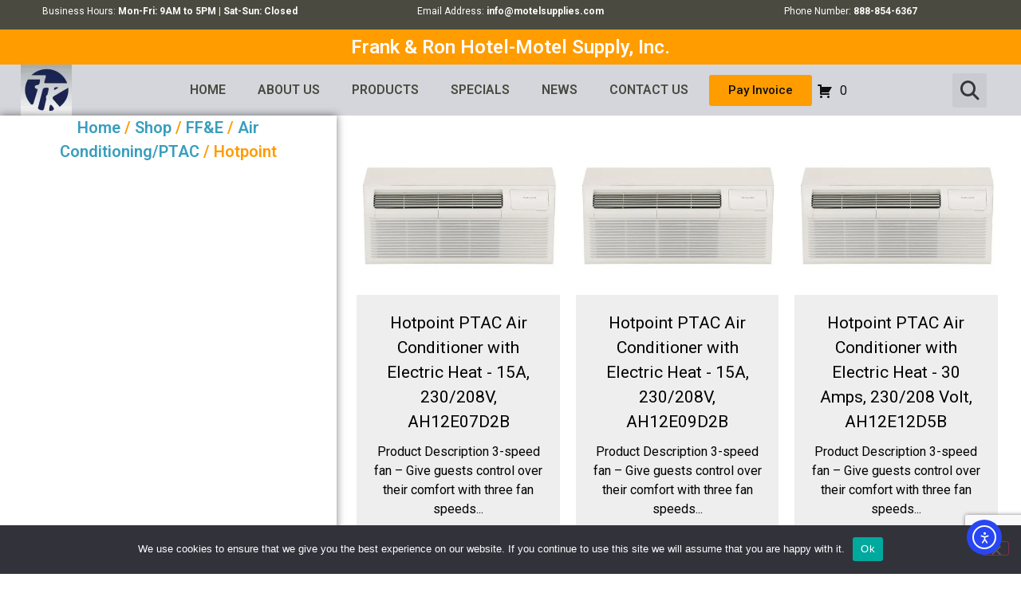

--- FILE ---
content_type: text/html; charset=UTF-8
request_url: https://motelsupplies.com/product-category/ffe/air-conditioning-ptac/hotpoint-air-conditioning-ptac/
body_size: 24886
content:
<!doctype html>
<html lang="en-US">
<head>
	<meta charset="UTF-8">
	<meta name="viewport" content="width=device-width, initial-scale=1">
	<link rel="profile" href="https://gmpg.org/xfn/11">
	<style id="jetpack-boost-critical-css">@media all{.wpcf7 form .wpcf7-response-output{margin:2em .5em 1em;padding:.2em 1em;border:2px solid #00a0d2}.wpcf7 form.init .wpcf7-response-output{display:none}}@media all{#cookie-notice .cn-button:not(.cn-button-custom){font-family:-apple-system,BlinkMacSystemFont,Arial,Roboto,"Helvetica Neue",sans-serif;font-weight:400;font-size:13px;text-align:center}#cookie-notice *{-webkit-box-sizing:border-box;-moz-box-sizing:border-box;box-sizing:border-box}#cookie-notice .cookie-notice-container{display:block}#cookie-notice.cookie-notice-hidden .cookie-notice-container{display:none}.cookie-notice-container{padding:15px 30px;text-align:center;width:100%;z-index:2}.cn-close-icon{position:absolute;right:15px;top:50%;margin-top:-10px;width:15px;height:15px;opacity:.5;padding:10px;outline:0}.cn-close-icon:after,.cn-close-icon:before{position:absolute;content:" ";height:15px;width:2px;top:3px;background-color:grey}.cn-close-icon:before{transform:rotate(45deg)}.cn-close-icon:after{transform:rotate(-45deg)}#cookie-notice .cn-button{margin:0 0 0 10px;display:inline-block}#cookie-notice .cn-button:not(.cn-button-custom){letter-spacing:.25px;margin:0 0 0 10px;text-transform:none;display:inline-block;touch-action:manipulation;white-space:nowrap;outline:0;box-shadow:none;text-shadow:none;border:none;-webkit-border-radius:3px;-moz-border-radius:3px;border-radius:3px;text-decoration:none;padding:8.5px 10px;line-height:1;color:inherit}.cn-text-container{margin:0 0 6px}.cn-buttons-container,.cn-text-container{display:inline-block}@media all and (max-width:900px){.cookie-notice-container #cn-notice-buttons,.cookie-notice-container #cn-notice-text{display:block}#cookie-notice .cn-button{margin:0 5px 5px}}@media all and (max-width:480px){.cookie-notice-container{padding:15px 25px}}}@media all{#quote-li-icon{width:auto}.quote-li{list-style:none!important;position:relative}.quote-li .afrq-menu-item span{vertical-align:middle!important}.quote-li .afrq-menu-item .totalitems{width:auto;white-space:nowrap;padding-left:5px}#loader-wrapper{position:fixed;width:100%;left:0;right:0;top:0;bottom:0;background-color:rgba(255,255,255,.7);z-index:9999;display:none}#loader-wrapper::after{content:"";display:block;position:absolute;left:48%;top:40%;width:25px;height:25px;border-style:dotted;border-color:#000;border-top-color:transparent;border-width:7px;border-radius:50%}}@media all{.ea11y-skip-to-content-link{clip:rect(1px,1px,1px,1px);clip-path:inset(50%);position:fixed;height:1px;width:1px;margin:-1px;padding:0;overflow:hidden;display:flex;align-items:center;gap:8px;border-radius:12px;border:1px solid #2563eb;background-color:#fff;color:#0c0d0e;text-decoration:none;word-wrap:normal!important}}@media all{html{line-height:1.15;-webkit-text-size-adjust:100%}*{box-sizing:border-box}body{margin:0;font-family:-apple-system,BlinkMacSystemFont,Segoe UI,Roboto,Helvetica Neue,Arial,Noto Sans,sans-serif,Apple Color Emoji,Segoe UI Emoji,Segoe UI Symbol,Noto Color Emoji;font-size:1rem;font-weight:400;line-height:1.5;color:#333;background-color:#fff;-webkit-font-smoothing:antialiased;-moz-osx-font-smoothing:grayscale}h1{margin-top:.5rem;margin-bottom:1rem;font-family:inherit;font-weight:500;line-height:1.2;color:inherit}h1{font-size:2.5rem}p{margin-top:0;margin-bottom:.9rem}a{background-color:transparent;text-decoration:none;color:#c36}b,strong{font-weight:bolder}img{border-style:none;height:auto;max-width:100%}label{display:inline-block;line-height:1;vertical-align:middle}input{font-family:inherit;font-size:1rem;line-height:1.5;margin:0}input[type=search]{width:100%;border:1px solid #666;border-radius:3px;padding:.5rem 1rem}input{overflow:visible}[type=search]{-webkit-appearance:textfield;outline-offset:-2px}li,ul{margin-top:0;margin-bottom:0;border:0;outline:0;font-size:100%;vertical-align:baseline;background:0 0}}@media all{.screen-reader-text{clip:rect(1px,1px,1px,1px);height:1px;overflow:hidden;position:absolute!important;width:1px;word-wrap:normal!important}.site-navigation{grid-area:nav-menu;display:flex;align-items:center;flex-grow:1}}@media all{.elementor-screen-only,.screen-reader-text{height:1px;margin:-1px;overflow:hidden;padding:0;position:absolute;top:-10000em;width:1px;clip:rect(0,0,0,0);border:0}.elementor *,.elementor :after,.elementor :before{box-sizing:border-box}.elementor a{box-shadow:none;text-decoration:none}.elementor img{border:none;border-radius:0;box-shadow:none;height:auto;max-width:100%}.elementor-widget-wrap>.elementor-element.elementor-absolute{position:absolute}.elementor-element{--flex-direction:initial;--flex-wrap:initial;--justify-content:initial;--align-items:initial;--align-content:initial;--flex-basis:initial;--flex-grow:initial;--flex-shrink:initial;--order:initial;--align-self:initial;align-self:var(--align-self);flex-basis:var(--flex-basis);flex-grow:var(--flex-grow);flex-shrink:var(--flex-shrink);order:var(--order)}.elementor-element.elementor-absolute{z-index:1}.elementor-element:where(.e-con-full,.elementor-widget){align-content:var(--align-content);align-items:var(--align-items);flex-direction:var(--flex-direction);flex-wrap:var(--flex-wrap);gap:var(--row-gap) var(--column-gap);justify-content:var(--justify-content)}.elementor-align-center{text-align:center}.elementor-align-center .elementor-button{width:auto}.elementor-section{position:relative}.elementor-section .elementor-container{display:flex;margin-left:auto;margin-right:auto;position:relative}@media (max-width:1024px){.elementor-section .elementor-container{flex-wrap:wrap}}.elementor-widget-wrap{align-content:flex-start;flex-wrap:wrap;position:relative;width:100%}.elementor:not(.elementor-bc-flex-widget) .elementor-widget-wrap{display:flex}.elementor-widget-wrap>.elementor-element{width:100%}.elementor-widget{position:relative}.elementor-widget:not(:last-child){margin-bottom:var(--kit-widget-spacing,20px)}.elementor-column{display:flex;min-height:1px;position:relative}.elementor-inner-section .elementor-column-gap-no .elementor-element-populated{padding:0}@media (min-width:768px){.elementor-column.elementor-col-20{width:20%}.elementor-column.elementor-col-33{width:33.333%}.elementor-column.elementor-col-100{width:100%}}@media (max-width:767px){.elementor-column{width:100%}}@media (prefers-reduced-motion:no-preference){html{scroll-behavior:smooth}}.elementor-heading-title{line-height:1;margin:0;padding:0}.elementor-button{background-color:#69727d;border-radius:3px;color:#fff;display:inline-block;font-size:15px;line-height:1;padding:12px 24px;fill:#fff;text-align:center}.elementor-button-content-wrapper{display:flex;flex-direction:row;gap:5px;justify-content:center}.elementor-button-text{display:inline-block}.elementor-button.elementor-size-lg{border-radius:5px;font-size:18px;padding:20px 40px}.elementor-button span{text-decoration:inherit}@media (max-width:767px){.elementor .elementor-hidden-mobile{display:none}}@media (min-width:768px) and (max-width:1024px){.elementor .elementor-hidden-tablet{display:none}}@media (min-width:1025px) and (max-width:99999px){.elementor .elementor-hidden-desktop{display:none}}}@media all{.elementor-kit-6{--e-global-color-primary:#D4D6DB;--e-global-color-text:#4A4A41;--e-global-color-accent:#FF9C00;--e-global-color-b0b64e3:#0F0F0F;--e-global-color-8e8e974:#FFFCFC;--e-global-typography-primary-font-family:"Roboto";--e-global-typography-primary-font-weight:600;--e-global-typography-secondary-font-family:"Roboto Slab";--e-global-typography-secondary-font-weight:400;--e-global-typography-text-font-family:"Roboto";--e-global-typography-text-font-weight:400;--e-global-typography-accent-font-family:"Roboto";--e-global-typography-accent-font-weight:500}.elementor-widget:not(:last-child){margin-block-end:20px}}@media all{.elementor-widget-image{text-align:center}.elementor-widget-image a{display:inline-block}.elementor-widget-image img{display:inline-block;vertical-align:middle}}@media all{.elementor-item:after,.elementor-item:before{display:block;position:absolute}.elementor-item:not(:hover):not(:focus):not(.elementor-item-active):not(.highlighted):after,.elementor-item:not(:hover):not(:focus):not(.elementor-item-active):not(.highlighted):before{opacity:0}.elementor-item-active:after,.elementor-item-active:before{transform:scale(1)}.e--pointer-underline .elementor-item:after,.e--pointer-underline .elementor-item:before{background-color:#3f444b;height:3px;left:0;width:100%;z-index:2}.e--pointer-underline .elementor-item:after{bottom:0;content:""}.elementor-nav-menu--main .elementor-nav-menu a{padding:13px 20px}.elementor-nav-menu--layout-horizontal{display:flex}.elementor-nav-menu--layout-horizontal .elementor-nav-menu{display:flex;flex-wrap:wrap}.elementor-nav-menu--layout-horizontal .elementor-nav-menu a{flex-grow:1;white-space:nowrap}.elementor-nav-menu--layout-horizontal .elementor-nav-menu>li{display:flex}.elementor-nav-menu--layout-horizontal .elementor-nav-menu>li:not(:first-child)>a{margin-inline-start:var(--e-nav-menu-horizontal-menu-item-margin)}.elementor-nav-menu--layout-horizontal .elementor-nav-menu>li:not(:last-child)>a{margin-inline-end:var(--e-nav-menu-horizontal-menu-item-margin)}.elementor-nav-menu--layout-horizontal .elementor-nav-menu>li:not(:last-child):after{align-self:center;border-color:var(--e-nav-menu-divider-color,#000);border-left-style:var(--e-nav-menu-divider-style,solid);border-left-width:var(--e-nav-menu-divider-width,2px);content:var(--e-nav-menu-divider-content,none);height:var(--e-nav-menu-divider-height,35%)}.elementor-nav-menu__align-end .elementor-nav-menu{justify-content:flex-end;margin-inline-start:auto}.elementor-widget-nav-menu .elementor-widget-container{display:flex;flex-direction:column}.elementor-nav-menu{position:relative;z-index:2}.elementor-nav-menu:after{clear:both;content:" ";display:block;font:0/0 serif;height:0;overflow:hidden;visibility:hidden}.elementor-nav-menu,.elementor-nav-menu li{display:block;line-height:normal;list-style:none;margin:0;padding:0}.elementor-nav-menu a,.elementor-nav-menu li{position:relative}.elementor-nav-menu li{border-width:0}.elementor-nav-menu a{align-items:center;display:flex}.elementor-nav-menu a{line-height:20px;padding:10px 20px}.elementor-nav-menu--dropdown .elementor-item.elementor-item-active{background-color:#3f444b;color:#fff}.elementor-menu-toggle{align-items:center;background-color:rgba(0,0,0,.05);border:0 solid;border-radius:3px;color:#33373d;display:flex;font-size:var(--nav-menu-icon-size,22px);justify-content:center;padding:.25em}.elementor-menu-toggle:not(.elementor-active) .elementor-menu-toggle__icon--close{display:none}.elementor-nav-menu--dropdown{background-color:#fff;font-size:13px}.elementor-nav-menu--dropdown.elementor-nav-menu__container{margin-top:10px;overflow-x:hidden;overflow-y:auto;transform-origin:top}.elementor-nav-menu--dropdown a{color:#33373d}.elementor-nav-menu--toggle .elementor-menu-toggle:not(.elementor-active)+.elementor-nav-menu__container{max-height:0;overflow:hidden;transform:scaleY(0)}@media (max-width:1024px){.elementor-nav-menu--dropdown-tablet .elementor-nav-menu--main{display:none}}@media (min-width:1025px){.elementor-nav-menu--dropdown-tablet .elementor-menu-toggle,.elementor-nav-menu--dropdown-tablet .elementor-nav-menu--dropdown{display:none}.elementor-nav-menu--dropdown-tablet nav.elementor-nav-menu--dropdown.elementor-nav-menu__container{overflow-y:hidden}}}@media all{.elementor-search-form{display:block}.elementor-search-form input[type=search]{-webkit-appearance:none;-moz-appearance:none;background:0 0;border:0;display:inline-block;font-size:15px;line-height:1;margin:0;min-width:0;padding:0;vertical-align:middle;white-space:normal}.elementor-search-form__container{border:0 solid transparent;display:flex;min-height:50px;overflow:hidden}.elementor-search-form__container:not(.elementor-search-form--full-screen){background:#f1f2f3}.elementor-search-form__input{color:#3f444b;flex-basis:100%}.elementor-search-form__input::-moz-placeholder{color:inherit;font-family:inherit;opacity:.6}.elementor-search-form__input::placeholder{color:inherit;font-family:inherit;opacity:.6}.elementor-search-form--skin-full_screen .elementor-search-form input[type=search].elementor-search-form__input{border:solid #fff;border-width:0 0 1px;color:#fff;font-size:50px;line-height:1.5;text-align:center}.elementor-search-form--skin-full_screen .elementor-search-form__toggle{color:var(--e-search-form-toggle-color,#33373d);display:inline-block;font-size:var(--e-search-form-toggle-size,33px);vertical-align:middle}.elementor-search-form--skin-full_screen .elementor-search-form__toggle i{background-color:var(--e-search-form-toggle-background-color,rgba(0,0,0,.05));border-color:var(--e-search-form-toggle-color,#33373d);border-radius:var(--e-search-form-toggle-border-radius,3px);border-style:solid;border-width:var(--e-search-form-toggle-border-width,0);display:block;height:var(--e-search-form-toggle-size,33px);position:relative;width:var(--e-search-form-toggle-size,33px)}.elementor-search-form--skin-full_screen .elementor-search-form__toggle i:before{left:50%;position:absolute;top:50%;transform:translate(-50%,-50%)}.elementor-search-form--skin-full_screen .elementor-search-form__toggle i:before{font-size:var(--e-search-form-toggle-icon-size,.55em)}.elementor-search-form--skin-full_screen .elementor-search-form__container{align-items:center;background-color:rgba(0,0,0,.8);bottom:0;height:100vh;left:0;padding:0 15%;position:fixed;right:0;top:0;z-index:9998}.elementor-search-form--skin-full_screen .elementor-search-form__container:not(.elementor-search-form--full-screen){opacity:0;overflow:hidden;transform:scale(0)}.elementor-search-form--skin-full_screen .elementor-search-form__container:not(.elementor-search-form--full-screen) .dialog-lightbox-close-button{display:none}}@media all{.fas{-moz-osx-font-smoothing:grayscale;-webkit-font-smoothing:antialiased;display:inline-block;font-style:normal;font-variant:normal;text-rendering:auto;line-height:1}.fa-search:before{content:""}}@media all{@font-face{font-family:"Font Awesome 5 Free";font-style:normal;font-weight:900;font-display:block}.fas{font-family:"Font Awesome 5 Free";font-weight:900}}@media all{.swiper{margin-left:auto;margin-right:auto;position:relative;overflow:hidden;list-style:none;padding:0;z-index:1}.swiper-wrapper{position:relative;width:100%;height:100%;z-index:1;display:flex;box-sizing:content-box}.swiper-wrapper{transform:translate3d(0,0,0)}.swiper-slide{flex-shrink:0;width:100%;height:100%;position:relative}}@media all{.elementor-element .elementor-swiper{position:relative}.elementor-element .elementor-main-swiper{position:static}}@media all{.elementor-slides .swiper-slide-bg{background-position:50%;background-repeat:no-repeat;background-size:cover;min-height:100%;min-width:100%}.elementor-slides .swiper-slide-inner{background-position:50%;background-repeat:no-repeat;bottom:0;left:0;margin:auto;padding:50px;position:absolute;right:0;top:0}.elementor-slides .swiper-slide-inner{color:#fff;display:flex}.elementor-slides .swiper-slide-inner .elementor-slide-heading{font-size:35px;font-weight:700;line-height:1}.elementor-slides .swiper-slide-inner .elementor-slide-description{font-size:17px;line-height:1.4}.elementor-slides .swiper-slide-inner .elementor-slide-description:not(:last-child),.elementor-slides .swiper-slide-inner .elementor-slide-heading:not(:last-child){margin-bottom:30px}.elementor-slides .swiper-slide-inner .elementor-slide-button{background:0 0;border:2px solid #fff;color:#fff;display:inline-block}.elementor-slides .swiper-slide-inner .elementor-slide-button{background:0 0;color:inherit;text-decoration:none}.elementor--v-position-middle .swiper-slide-inner{align-items:center}.elementor--h-position-center .swiper-slide-inner{justify-content:center}@media (max-width:767px){.elementor-slides .swiper-slide-inner{padding:30px}.elementor-slides .swiper-slide-inner .elementor-slide-heading{font-size:23px;line-height:1;margin-bottom:15px}.elementor-slides .swiper-slide-inner .elementor-slide-description{font-size:13px;line-height:1.4;margin-bottom:15px}}}@media all{@font-face{font-family:eicons;font-weight:400;font-style:normal}[class*=" eicon-"],[class^=eicon]{display:inline-block;font-family:eicons;font-size:inherit;font-weight:400;font-style:normal;font-variant:normal;line-height:1;text-rendering:auto;-webkit-font-smoothing:antialiased;-moz-osx-font-smoothing:grayscale}.eicon-menu-bar:before{content:""}.eicon-close:before{content:""}}@media all{.elementor-18 .elementor-element.elementor-element-df17bab:not(.elementor-motion-effects-element-type-background){background-color:var(--e-global-color-text)}.elementor-widget-text-editor{color:var(--e-global-color-text);font-family:var(--e-global-typography-text-font-family),Sans-serif;font-weight:var(--e-global-typography-text-font-weight)}.elementor-18 .elementor-element.elementor-element-78add73>.elementor-widget-container{margin:5px 5px 5px 5px}.elementor-18 .elementor-element.elementor-element-78add73{text-align:center;color:var(--e-global-color-8e8e974);font-family:Roboto,Sans-serif;font-size:12px;font-weight:400}.elementor-18 .elementor-element.elementor-element-057aacb>.elementor-widget-container{margin:5px 5px 5px 5px}.elementor-18 .elementor-element.elementor-element-057aacb{text-align:center;color:var(--e-global-color-8e8e974);font-family:Roboto,Sans-serif;font-size:12px;font-weight:400}.elementor-18 .elementor-element.elementor-element-69c6dc4>.elementor-widget-container{margin:5px 5px 5px 5px}.elementor-18 .elementor-element.elementor-element-69c6dc4{text-align:center;color:var(--e-global-color-8e8e974);font-family:Roboto,Sans-serif;font-size:12px;font-weight:400}.elementor-18 .elementor-element.elementor-element-e652f69:not(.elementor-motion-effects-element-type-background){background-color:var(--e-global-color-accent)}.elementor-widget-heading .elementor-heading-title{font-family:var(--e-global-typography-primary-font-family),Sans-serif;font-weight:var(--e-global-typography-primary-font-weight);color:var(--e-global-color-primary)}.elementor-18 .elementor-element.elementor-element-e9ab522>.elementor-widget-container{margin:10px 10px 10px 10px}.elementor-18 .elementor-element.elementor-element-e9ab522{text-align:center}.elementor-18 .elementor-element.elementor-element-e9ab522 .elementor-heading-title{font-family:Roboto,Sans-serif;font-size:24px;font-weight:600;color:var(--e-global-color-8e8e974)}.elementor-18 .elementor-element.elementor-element-51f9836:not(.elementor-motion-effects-element-type-background){background-color:var(--e-global-color-primary)}.elementor-18 .elementor-element.elementor-element-56196e8.elementor-column.elementor-element[data-element_type=column]>.elementor-widget-wrap.elementor-element-populated{align-content:center;align-items:center}.elementor-18 .elementor-element.elementor-element-1501d5c{text-align:center}.elementor-18 .elementor-element.elementor-element-81d181f.elementor-column.elementor-element[data-element_type=column]>.elementor-widget-wrap.elementor-element-populated{align-content:center;align-items:center}.elementor-widget-nav-menu .elementor-nav-menu .elementor-item{font-family:var(--e-global-typography-primary-font-family),Sans-serif;font-weight:var(--e-global-typography-primary-font-weight)}.elementor-widget-nav-menu .elementor-nav-menu--main .elementor-item{color:var(--e-global-color-text);fill:var(--e-global-color-text)}.elementor-widget-nav-menu .elementor-nav-menu--main .elementor-item.elementor-item-active{color:var(--e-global-color-accent);fill:var(--e-global-color-accent)}.elementor-widget-nav-menu .elementor-nav-menu--main:not(.e--pointer-framed) .elementor-item:after,.elementor-widget-nav-menu .elementor-nav-menu--main:not(.e--pointer-framed) .elementor-item:before{background-color:var(--e-global-color-accent)}.elementor-widget-nav-menu{--e-nav-menu-divider-color:var(--e-global-color-text)}.elementor-widget-nav-menu .elementor-nav-menu--dropdown .elementor-item{font-family:var(--e-global-typography-accent-font-family),Sans-serif;font-weight:var(--e-global-typography-accent-font-weight)}.elementor-18 .elementor-element.elementor-element-d3b4898 .elementor-menu-toggle{margin:0 auto}.elementor-18 .elementor-element.elementor-element-5762056.elementor-column.elementor-element[data-element_type=column]>.elementor-widget-wrap.elementor-element-populated{align-content:center;align-items:center}.elementor-18 .elementor-element.elementor-element-5762056.elementor-column>.elementor-widget-wrap{justify-content:center}.elementor-18 .elementor-element.elementor-element-5762056 .elementor-element-populated a{color:var(--e-global-color-b0b64e3)}.elementor-widget-button .elementor-button{background-color:var(--e-global-color-accent);font-family:var(--e-global-typography-accent-font-family),Sans-serif;font-weight:var(--e-global-typography-accent-font-weight)}.elementor-18 .elementor-element.elementor-element-421fdd5.elementor-column.elementor-element[data-element_type=column]>.elementor-widget-wrap.elementor-element-populated{align-content:center;align-items:center}.elementor-18 .elementor-element.elementor-element-421fdd5 .elementor-element-populated a{color:var(--e-global-color-b0b64e3)}.elementor-18 .elementor-element.elementor-element-79850cf.elementor-column.elementor-element[data-element_type=column]>.elementor-widget-wrap.elementor-element-populated{align-content:center;align-items:center}.elementor-widget-search-form input[type=search].elementor-search-form__input{font-family:var(--e-global-typography-text-font-family),Sans-serif;font-weight:var(--e-global-typography-text-font-weight)}.elementor-widget-search-form .elementor-search-form__input,.elementor-widget-search-form.elementor-search-form--skin-full_screen input[type=search].elementor-search-form__input{color:var(--e-global-color-text);fill:var(--e-global-color-text)}.elementor-18 .elementor-element.elementor-element-bdff5c3 .elementor-search-form{text-align:center}.elementor-18 .elementor-element.elementor-element-bdff5c3 .elementor-search-form__toggle{--e-search-form-toggle-size:43px}.elementor-18 .elementor-element.elementor-element-bdff5c3 .elementor-search-form__input,.elementor-18 .elementor-element.elementor-element-bdff5c3.elementor-search-form--skin-full_screen input[type=search].elementor-search-form__input{color:var(--e-global-color-8e8e974);fill:var(--e-global-color-8e8e974)}.elementor-18 .elementor-element.elementor-element-bdff5c3.elementor-search-form--skin-full_screen input[type=search].elementor-search-form__input{border-radius:3px}.elementor-location-header:before{content:"";display:table;clear:both}@media (min-width:768px){.elementor-18 .elementor-element.elementor-element-56196e8{width:9%}.elementor-18 .elementor-element.elementor-element-81d181f{width:60%}.elementor-18 .elementor-element.elementor-element-5762056{width:11%}.elementor-18 .elementor-element.elementor-element-421fdd5{width:10%}.elementor-18 .elementor-element.elementor-element-79850cf{width:10%}}}@media all{.elementor-widget-text-editor{color:var(--e-global-color-text);font-family:var(--e-global-typography-text-font-family),Sans-serif;font-weight:var(--e-global-typography-text-font-weight)}.elementor-location-header:before{content:"";display:table;clear:both}}@media all{.elementor-widget-slides .elementor-slide-heading{font-family:var(--e-global-typography-primary-font-family),Sans-serif;font-weight:var(--e-global-typography-primary-font-weight)}.elementor-widget-slides .elementor-slide-description{font-family:var(--e-global-typography-secondary-font-family),Sans-serif;font-weight:var(--e-global-typography-secondary-font-weight)}.elementor-widget-slides .elementor-slide-button{font-family:var(--e-global-typography-accent-font-family),Sans-serif;font-weight:var(--e-global-typography-accent-font-weight)}.elementor-239 .elementor-element.elementor-element-ced6d71 .elementor-repeater-item-80cef1c .swiper-slide-bg{background-image:url(https://i0.wp.com/motelsupplies.com/wp-content/uploads/2022/09/pexels-jean-van-der-meulen-1454806-scaled.jpg?fit=2560%2C1575&ssl=1);background-size:cover}.elementor-239 .elementor-element.elementor-element-ced6d71 .swiper-slide{height:400px}.elementor-239 .elementor-element.elementor-element-ced6d71 .swiper-slide-contents{max-width:66%;text-shadow:0 0 10px rgba(0,0,0,.75)}.elementor-239 .elementor-element.elementor-element-ced6d71 .swiper-slide-inner{text-align:center}.elementor-239 .elementor-element.elementor-element-ced6d71 .elementor-slide-heading{font-family:Roboto,Sans-serif;font-weight:600}.elementor-widget-ucaddon_woocommerce_category_grid .uc_title{font-family:var(--e-global-typography-text-font-family),Sans-serif;font-weight:var(--e-global-typography-text-font-weight)}.elementor-widget-ucaddon_woocommerce_category_grid .uc_description{font-family:var(--e-global-typography-text-font-family),Sans-serif;font-weight:var(--e-global-typography-text-font-weight)}.elementor-widget-ucaddon_woocommerce_category_grid .uc_btn{font-family:var(--e-global-typography-text-font-family),Sans-serif;font-weight:var(--e-global-typography-text-font-weight)}.elementor-239 .elementor-element.elementor-element-c7666ea>.elementor-widget-container{padding:25px 25px 25px 25px}.elementor-239 .elementor-element.elementor-element-c7666ea .uc_post_grid_style_one_wrap{grid-template-columns:repeat(3,1fr);grid-gap:30px}.elementor-239 .elementor-element.elementor-element-c7666ea .uc_post_grid_style_one_image,.elementor-239 .elementor-element.elementor-element-c7666ea .uc_post_image{height:200px}.elementor-239 .elementor-element.elementor-element-c7666ea .uc_content{background-color:#eee;padding:30px 30px 30px 30px}.elementor-239 .elementor-element.elementor-element-c7666ea .uc_post_grid_style_one_item{border-radius:0}.elementor-239 .elementor-element.elementor-element-c7666ea .uc_post_image{background-size:cover}.elementor-239 .elementor-element.elementor-element-c7666ea .uc_title a{color:#000}.elementor-239 .elementor-element.elementor-element-c7666ea .uc_title{margin-top:0}.elementor-239 .elementor-element.elementor-element-c7666ea .uc_description{color:#747474;margin-top:10px}.elementor-239 .elementor-element.elementor-element-c7666ea .uc_btn{background-color:#000;border-radius:40px;color:#fff;padding:10px 20px 10px 20px;margin-top:10px}.elementor-widget-button .elementor-button{background-color:var(--e-global-color-accent);font-family:var(--e-global-typography-accent-font-family),Sans-serif;font-weight:var(--e-global-typography-accent-font-weight)}body:not(.rtl) .elementor-239 .elementor-element.elementor-element-4d7a33f{left:-1.986px}.elementor-239 .elementor-element.elementor-element-4d7a33f{top:191px}.elementor-239 .elementor-element.elementor-element-4d7a33f .elementor-button{font-family:Roboto,Sans-serif;font-weight:600;border-style:none;box-shadow:0 0 10px 0 rgba(0,0,0,.5)}.elementor-widget-heading .elementor-heading-title{font-family:var(--e-global-typography-primary-font-family),Sans-serif;font-weight:var(--e-global-typography-primary-font-weight);color:var(--e-global-color-primary)}@media (max-width:1024px){.elementor-239 .elementor-element.elementor-element-c7666ea .uc_post_grid_style_one_wrap{grid-template-columns:repeat(2,1fr)}}@media (max-width:767px){.elementor-239 .elementor-element.elementor-element-c7666ea .uc_post_grid_style_one_wrap{grid-template-columns:repeat(1,1fr)}.elementor-239 .elementor-element.elementor-element-f0394a6 img{height:238px}body:not(.rtl) .elementor-239 .elementor-element.elementor-element-4d7a33f{left:2.01px}.elementor-239 .elementor-element.elementor-element-4d7a33f{top:94.976px}}}@media all{ul{box-sizing:border-box}.screen-reader-text{border:0;clip:rect(1px,1px,1px,1px);clip-path:inset(50%);height:1px;margin:-1px;overflow:hidden;padding:0;position:absolute;width:1px;word-wrap:normal!important}html :where(img[class*=wp-image-]){height:auto;max-width:100%}}@media all{.woocommerce img,.woocommerce-page img{height:auto;max-width:100%}}@media all{@font-face{font-family:dashicons;font-weight:400;font-style:normal}.dashicons{font-family:dashicons;display:inline-block;line-height:1;font-weight:400;font-style:normal;speak:never;text-decoration:inherit;text-transform:none;text-rendering:auto;-webkit-font-smoothing:antialiased;-moz-osx-font-smoothing:grayscale;width:20px;height:20px;font-size:20px;vertical-align:top;text-align:center}.dashicons-cart:before{content:""}}@media all{.fa-search:before{content:""}}@media all{.screen-reader-text{clip:rect(1px,1px,1px,1px);height:1px;overflow:hidden;position:absolute!important;width:1px;word-wrap:normal!important}.woocommerce div.product{margin-bottom:0;position:relative}}@media all{.screen-reader-text{clip:rect(1px,1px,1px,1px);word-wrap:normal!important;border:0;clip-path:inset(50%);height:1px;margin:-1px;overflow:hidden;overflow-wrap:normal!important;padding:0;position:absolute!important;width:1px}}</style><title>Hotpoint &#8211; Frank &amp; Ron Hotel-Motel Supply, Inc.</title>
<meta name='robots' content='max-image-preview:large' />

<link rel='dns-prefetch' href='//www.google.com' />
<link rel='dns-prefetch' href='//cdn.elementor.com' />
<link rel='dns-prefetch' href='//stats.wp.com' />
<link rel='preconnect' href='//i0.wp.com' />
<link rel='preconnect' href='//c0.wp.com' />
<link rel="alternate" type="application/rss+xml" title="Frank &amp; Ron Hotel-Motel Supply, Inc. &raquo; Feed" href="https://motelsupplies.com/feed/" />
<link rel="alternate" type="application/rss+xml" title="Frank &amp; Ron Hotel-Motel Supply, Inc. &raquo; Comments Feed" href="https://motelsupplies.com/comments/feed/" />
<link rel="alternate" type="application/rss+xml" title="Frank &amp; Ron Hotel-Motel Supply, Inc. &raquo; Hotpoint Category Feed" href="https://motelsupplies.com/product-category/ffe/air-conditioning-ptac/hotpoint-air-conditioning-ptac/feed/" />
<style id='wp-img-auto-sizes-contain-inline-css'>
img:is([sizes=auto i],[sizes^="auto," i]){contain-intrinsic-size:3000px 1500px}
/*# sourceURL=wp-img-auto-sizes-contain-inline-css */
</style>
<style id='wp-emoji-styles-inline-css'>

	img.wp-smiley, img.emoji {
		display: inline !important;
		border: none !important;
		box-shadow: none !important;
		height: 1em !important;
		width: 1em !important;
		margin: 0 0.07em !important;
		vertical-align: -0.1em !important;
		background: none !important;
		padding: 0 !important;
	}
/*# sourceURL=wp-emoji-styles-inline-css */
</style>
<noscript><link rel='stylesheet' id='wp-block-library-css' href='https://c0.wp.com/c/6.9/wp-includes/css/dist/block-library/style.min.css' media='all' />
</noscript><link rel='stylesheet' id='wp-block-library-css' href='https://c0.wp.com/c/6.9/wp-includes/css/dist/block-library/style.min.css' media="not all" data-media="all" onload="this.media=this.dataset.media; delete this.dataset.media; this.removeAttribute( 'onload' );" />
<style id='classic-theme-styles-inline-css'>
/*! This file is auto-generated */
.wp-block-button__link{color:#fff;background-color:#32373c;border-radius:9999px;box-shadow:none;text-decoration:none;padding:calc(.667em + 2px) calc(1.333em + 2px);font-size:1.125em}.wp-block-file__button{background:#32373c;color:#fff;text-decoration:none}
/*# sourceURL=/wp-includes/css/classic-themes.min.css */
</style>
<style id='webdevstudios-cptui-extended-style-inline-css'>


/*# sourceURL=https://motelsupplies.com/wp-content/plugins/cptui-extended/build/block/style-index.css */
</style>
<noscript><link rel='stylesheet' id='mediaelement-css' href='https://c0.wp.com/c/6.9/wp-includes/js/mediaelement/mediaelementplayer-legacy.min.css' media='all' />
</noscript><link rel='stylesheet' id='mediaelement-css' href='https://c0.wp.com/c/6.9/wp-includes/js/mediaelement/mediaelementplayer-legacy.min.css' media="not all" data-media="all" onload="this.media=this.dataset.media; delete this.dataset.media; this.removeAttribute( 'onload' );" />
<noscript><link rel='stylesheet' id='wp-mediaelement-css' href='https://c0.wp.com/c/6.9/wp-includes/js/mediaelement/wp-mediaelement.min.css' media='all' />
</noscript><link rel='stylesheet' id='wp-mediaelement-css' href='https://c0.wp.com/c/6.9/wp-includes/js/mediaelement/wp-mediaelement.min.css' media="not all" data-media="all" onload="this.media=this.dataset.media; delete this.dataset.media; this.removeAttribute( 'onload' );" />
<style id='jetpack-sharing-buttons-style-inline-css'>
.jetpack-sharing-buttons__services-list{display:flex;flex-direction:row;flex-wrap:wrap;gap:0;list-style-type:none;margin:5px;padding:0}.jetpack-sharing-buttons__services-list.has-small-icon-size{font-size:12px}.jetpack-sharing-buttons__services-list.has-normal-icon-size{font-size:16px}.jetpack-sharing-buttons__services-list.has-large-icon-size{font-size:24px}.jetpack-sharing-buttons__services-list.has-huge-icon-size{font-size:36px}@media print{.jetpack-sharing-buttons__services-list{display:none!important}}.editor-styles-wrapper .wp-block-jetpack-sharing-buttons{gap:0;padding-inline-start:0}ul.jetpack-sharing-buttons__services-list.has-background{padding:1.25em 2.375em}
/*# sourceURL=https://motelsupplies.com/wp-content/plugins/jetpack/_inc/blocks/sharing-buttons/view.css */
</style>
<style id='global-styles-inline-css'>
:root{--wp--preset--aspect-ratio--square: 1;--wp--preset--aspect-ratio--4-3: 4/3;--wp--preset--aspect-ratio--3-4: 3/4;--wp--preset--aspect-ratio--3-2: 3/2;--wp--preset--aspect-ratio--2-3: 2/3;--wp--preset--aspect-ratio--16-9: 16/9;--wp--preset--aspect-ratio--9-16: 9/16;--wp--preset--color--black: #000000;--wp--preset--color--cyan-bluish-gray: #abb8c3;--wp--preset--color--white: #ffffff;--wp--preset--color--pale-pink: #f78da7;--wp--preset--color--vivid-red: #cf2e2e;--wp--preset--color--luminous-vivid-orange: #ff6900;--wp--preset--color--luminous-vivid-amber: #fcb900;--wp--preset--color--light-green-cyan: #7bdcb5;--wp--preset--color--vivid-green-cyan: #00d084;--wp--preset--color--pale-cyan-blue: #8ed1fc;--wp--preset--color--vivid-cyan-blue: #0693e3;--wp--preset--color--vivid-purple: #9b51e0;--wp--preset--gradient--vivid-cyan-blue-to-vivid-purple: linear-gradient(135deg,rgb(6,147,227) 0%,rgb(155,81,224) 100%);--wp--preset--gradient--light-green-cyan-to-vivid-green-cyan: linear-gradient(135deg,rgb(122,220,180) 0%,rgb(0,208,130) 100%);--wp--preset--gradient--luminous-vivid-amber-to-luminous-vivid-orange: linear-gradient(135deg,rgb(252,185,0) 0%,rgb(255,105,0) 100%);--wp--preset--gradient--luminous-vivid-orange-to-vivid-red: linear-gradient(135deg,rgb(255,105,0) 0%,rgb(207,46,46) 100%);--wp--preset--gradient--very-light-gray-to-cyan-bluish-gray: linear-gradient(135deg,rgb(238,238,238) 0%,rgb(169,184,195) 100%);--wp--preset--gradient--cool-to-warm-spectrum: linear-gradient(135deg,rgb(74,234,220) 0%,rgb(151,120,209) 20%,rgb(207,42,186) 40%,rgb(238,44,130) 60%,rgb(251,105,98) 80%,rgb(254,248,76) 100%);--wp--preset--gradient--blush-light-purple: linear-gradient(135deg,rgb(255,206,236) 0%,rgb(152,150,240) 100%);--wp--preset--gradient--blush-bordeaux: linear-gradient(135deg,rgb(254,205,165) 0%,rgb(254,45,45) 50%,rgb(107,0,62) 100%);--wp--preset--gradient--luminous-dusk: linear-gradient(135deg,rgb(255,203,112) 0%,rgb(199,81,192) 50%,rgb(65,88,208) 100%);--wp--preset--gradient--pale-ocean: linear-gradient(135deg,rgb(255,245,203) 0%,rgb(182,227,212) 50%,rgb(51,167,181) 100%);--wp--preset--gradient--electric-grass: linear-gradient(135deg,rgb(202,248,128) 0%,rgb(113,206,126) 100%);--wp--preset--gradient--midnight: linear-gradient(135deg,rgb(2,3,129) 0%,rgb(40,116,252) 100%);--wp--preset--font-size--small: 13px;--wp--preset--font-size--medium: 20px;--wp--preset--font-size--large: 36px;--wp--preset--font-size--x-large: 42px;--wp--preset--spacing--20: 0.44rem;--wp--preset--spacing--30: 0.67rem;--wp--preset--spacing--40: 1rem;--wp--preset--spacing--50: 1.5rem;--wp--preset--spacing--60: 2.25rem;--wp--preset--spacing--70: 3.38rem;--wp--preset--spacing--80: 5.06rem;--wp--preset--shadow--natural: 6px 6px 9px rgba(0, 0, 0, 0.2);--wp--preset--shadow--deep: 12px 12px 50px rgba(0, 0, 0, 0.4);--wp--preset--shadow--sharp: 6px 6px 0px rgba(0, 0, 0, 0.2);--wp--preset--shadow--outlined: 6px 6px 0px -3px rgb(255, 255, 255), 6px 6px rgb(0, 0, 0);--wp--preset--shadow--crisp: 6px 6px 0px rgb(0, 0, 0);}:where(.is-layout-flex){gap: 0.5em;}:where(.is-layout-grid){gap: 0.5em;}body .is-layout-flex{display: flex;}.is-layout-flex{flex-wrap: wrap;align-items: center;}.is-layout-flex > :is(*, div){margin: 0;}body .is-layout-grid{display: grid;}.is-layout-grid > :is(*, div){margin: 0;}:where(.wp-block-columns.is-layout-flex){gap: 2em;}:where(.wp-block-columns.is-layout-grid){gap: 2em;}:where(.wp-block-post-template.is-layout-flex){gap: 1.25em;}:where(.wp-block-post-template.is-layout-grid){gap: 1.25em;}.has-black-color{color: var(--wp--preset--color--black) !important;}.has-cyan-bluish-gray-color{color: var(--wp--preset--color--cyan-bluish-gray) !important;}.has-white-color{color: var(--wp--preset--color--white) !important;}.has-pale-pink-color{color: var(--wp--preset--color--pale-pink) !important;}.has-vivid-red-color{color: var(--wp--preset--color--vivid-red) !important;}.has-luminous-vivid-orange-color{color: var(--wp--preset--color--luminous-vivid-orange) !important;}.has-luminous-vivid-amber-color{color: var(--wp--preset--color--luminous-vivid-amber) !important;}.has-light-green-cyan-color{color: var(--wp--preset--color--light-green-cyan) !important;}.has-vivid-green-cyan-color{color: var(--wp--preset--color--vivid-green-cyan) !important;}.has-pale-cyan-blue-color{color: var(--wp--preset--color--pale-cyan-blue) !important;}.has-vivid-cyan-blue-color{color: var(--wp--preset--color--vivid-cyan-blue) !important;}.has-vivid-purple-color{color: var(--wp--preset--color--vivid-purple) !important;}.has-black-background-color{background-color: var(--wp--preset--color--black) !important;}.has-cyan-bluish-gray-background-color{background-color: var(--wp--preset--color--cyan-bluish-gray) !important;}.has-white-background-color{background-color: var(--wp--preset--color--white) !important;}.has-pale-pink-background-color{background-color: var(--wp--preset--color--pale-pink) !important;}.has-vivid-red-background-color{background-color: var(--wp--preset--color--vivid-red) !important;}.has-luminous-vivid-orange-background-color{background-color: var(--wp--preset--color--luminous-vivid-orange) !important;}.has-luminous-vivid-amber-background-color{background-color: var(--wp--preset--color--luminous-vivid-amber) !important;}.has-light-green-cyan-background-color{background-color: var(--wp--preset--color--light-green-cyan) !important;}.has-vivid-green-cyan-background-color{background-color: var(--wp--preset--color--vivid-green-cyan) !important;}.has-pale-cyan-blue-background-color{background-color: var(--wp--preset--color--pale-cyan-blue) !important;}.has-vivid-cyan-blue-background-color{background-color: var(--wp--preset--color--vivid-cyan-blue) !important;}.has-vivid-purple-background-color{background-color: var(--wp--preset--color--vivid-purple) !important;}.has-black-border-color{border-color: var(--wp--preset--color--black) !important;}.has-cyan-bluish-gray-border-color{border-color: var(--wp--preset--color--cyan-bluish-gray) !important;}.has-white-border-color{border-color: var(--wp--preset--color--white) !important;}.has-pale-pink-border-color{border-color: var(--wp--preset--color--pale-pink) !important;}.has-vivid-red-border-color{border-color: var(--wp--preset--color--vivid-red) !important;}.has-luminous-vivid-orange-border-color{border-color: var(--wp--preset--color--luminous-vivid-orange) !important;}.has-luminous-vivid-amber-border-color{border-color: var(--wp--preset--color--luminous-vivid-amber) !important;}.has-light-green-cyan-border-color{border-color: var(--wp--preset--color--light-green-cyan) !important;}.has-vivid-green-cyan-border-color{border-color: var(--wp--preset--color--vivid-green-cyan) !important;}.has-pale-cyan-blue-border-color{border-color: var(--wp--preset--color--pale-cyan-blue) !important;}.has-vivid-cyan-blue-border-color{border-color: var(--wp--preset--color--vivid-cyan-blue) !important;}.has-vivid-purple-border-color{border-color: var(--wp--preset--color--vivid-purple) !important;}.has-vivid-cyan-blue-to-vivid-purple-gradient-background{background: var(--wp--preset--gradient--vivid-cyan-blue-to-vivid-purple) !important;}.has-light-green-cyan-to-vivid-green-cyan-gradient-background{background: var(--wp--preset--gradient--light-green-cyan-to-vivid-green-cyan) !important;}.has-luminous-vivid-amber-to-luminous-vivid-orange-gradient-background{background: var(--wp--preset--gradient--luminous-vivid-amber-to-luminous-vivid-orange) !important;}.has-luminous-vivid-orange-to-vivid-red-gradient-background{background: var(--wp--preset--gradient--luminous-vivid-orange-to-vivid-red) !important;}.has-very-light-gray-to-cyan-bluish-gray-gradient-background{background: var(--wp--preset--gradient--very-light-gray-to-cyan-bluish-gray) !important;}.has-cool-to-warm-spectrum-gradient-background{background: var(--wp--preset--gradient--cool-to-warm-spectrum) !important;}.has-blush-light-purple-gradient-background{background: var(--wp--preset--gradient--blush-light-purple) !important;}.has-blush-bordeaux-gradient-background{background: var(--wp--preset--gradient--blush-bordeaux) !important;}.has-luminous-dusk-gradient-background{background: var(--wp--preset--gradient--luminous-dusk) !important;}.has-pale-ocean-gradient-background{background: var(--wp--preset--gradient--pale-ocean) !important;}.has-electric-grass-gradient-background{background: var(--wp--preset--gradient--electric-grass) !important;}.has-midnight-gradient-background{background: var(--wp--preset--gradient--midnight) !important;}.has-small-font-size{font-size: var(--wp--preset--font-size--small) !important;}.has-medium-font-size{font-size: var(--wp--preset--font-size--medium) !important;}.has-large-font-size{font-size: var(--wp--preset--font-size--large) !important;}.has-x-large-font-size{font-size: var(--wp--preset--font-size--x-large) !important;}
:where(.wp-block-post-template.is-layout-flex){gap: 1.25em;}:where(.wp-block-post-template.is-layout-grid){gap: 1.25em;}
:where(.wp-block-term-template.is-layout-flex){gap: 1.25em;}:where(.wp-block-term-template.is-layout-grid){gap: 1.25em;}
:where(.wp-block-columns.is-layout-flex){gap: 2em;}:where(.wp-block-columns.is-layout-grid){gap: 2em;}
:root :where(.wp-block-pullquote){font-size: 1.5em;line-height: 1.6;}
/*# sourceURL=global-styles-inline-css */
</style>
<noscript><link rel='stylesheet' id='contact-form-7-css' href='https://motelsupplies.com/wp-content/plugins/contact-form-7/includes/css/styles.css?ver=6.1.4' media='all' />
</noscript><link rel='stylesheet' id='contact-form-7-css' href='https://motelsupplies.com/wp-content/plugins/contact-form-7/includes/css/styles.css?ver=6.1.4' media="not all" data-media="all" onload="this.media=this.dataset.media; delete this.dataset.media; this.removeAttribute( 'onload' );" />
<noscript><link rel='stylesheet' id='cookie-notice-front-css' href='https://motelsupplies.com/wp-content/plugins/cookie-notice/css/front.min.css?ver=2.5.11' media='all' />
</noscript><link rel='stylesheet' id='cookie-notice-front-css' href='https://motelsupplies.com/wp-content/plugins/cookie-notice/css/front.min.css?ver=2.5.11' media="not all" data-media="all" onload="this.media=this.dataset.media; delete this.dataset.media; this.removeAttribute( 'onload' );" />
<noscript><link rel='stylesheet' id='afrfq-front-css' href='https://motelsupplies.com/wp-content/plugins/woocommerce-request-a-quote/assets/css/afrfq_front.css?ver=1.1' media='all' />
</noscript><link rel='stylesheet' id='afrfq-front-css' href='https://motelsupplies.com/wp-content/plugins/woocommerce-request-a-quote/assets/css/afrfq_front.css?ver=1.1' media="not all" data-media="all" onload="this.media=this.dataset.media; delete this.dataset.media; this.removeAttribute( 'onload' );" />
<noscript><link rel='stylesheet' id='select2-front-css' href='https://motelsupplies.com/wp-content/plugins/woocommerce-request-a-quote//assets/css/select2.css?ver=1.0' media='all' />
</noscript><link rel='stylesheet' id='select2-front-css' href='https://motelsupplies.com/wp-content/plugins/woocommerce-request-a-quote//assets/css/select2.css?ver=1.0' media="not all" data-media="all" onload="this.media=this.dataset.media; delete this.dataset.media; this.removeAttribute( 'onload' );" />
<noscript><link rel='stylesheet' id='dashicons-css' href='https://c0.wp.com/c/6.9/wp-includes/css/dashicons.min.css' media='all' />
</noscript><link rel='stylesheet' id='dashicons-css' href='https://c0.wp.com/c/6.9/wp-includes/css/dashicons.min.css' media="not all" data-media="all" onload="this.media=this.dataset.media; delete this.dataset.media; this.removeAttribute( 'onload' );" />
<noscript><link rel='stylesheet' id='woocommerce-layout-css' href='https://c0.wp.com/p/woocommerce/10.2.3/assets/css/woocommerce-layout.css' media='all' />
</noscript><link rel='stylesheet' id='woocommerce-layout-css' href='https://c0.wp.com/p/woocommerce/10.2.3/assets/css/woocommerce-layout.css' media="not all" data-media="all" onload="this.media=this.dataset.media; delete this.dataset.media; this.removeAttribute( 'onload' );" />
<style id='woocommerce-layout-inline-css'>

	.infinite-scroll .woocommerce-pagination {
		display: none;
	}
/*# sourceURL=woocommerce-layout-inline-css */
</style>
<noscript><link rel='stylesheet' id='woocommerce-smallscreen-css' href='https://c0.wp.com/p/woocommerce/10.2.3/assets/css/woocommerce-smallscreen.css' media='only screen and (max-width: 768px)' />
</noscript><link rel='stylesheet' id='woocommerce-smallscreen-css' href='https://c0.wp.com/p/woocommerce/10.2.3/assets/css/woocommerce-smallscreen.css' media="not all" data-media="only screen and (max-width: 768px)" onload="this.media=this.dataset.media; delete this.dataset.media; this.removeAttribute( 'onload' );" />
<noscript><link rel='stylesheet' id='woocommerce-general-css' href='https://c0.wp.com/p/woocommerce/10.2.3/assets/css/woocommerce.css' media='all' />
</noscript><link rel='stylesheet' id='woocommerce-general-css' href='https://c0.wp.com/p/woocommerce/10.2.3/assets/css/woocommerce.css' media="not all" data-media="all" onload="this.media=this.dataset.media; delete this.dataset.media; this.removeAttribute( 'onload' );" />
<style id='woocommerce-inline-inline-css'>
.woocommerce form .form-row .required { visibility: visible; }
/*# sourceURL=woocommerce-inline-inline-css */
</style>
<noscript><link rel='stylesheet' id='contact-form-7-email-spam-blocker-css' href='https://motelsupplies.com/wp-content/plugins/wp-contact-form7-email-spam-blocker/public/css/contact-form-7-email-spam-blocker-public.css?ver=1.0.0' media='all' />
</noscript><link rel='stylesheet' id='contact-form-7-email-spam-blocker-css' href='https://motelsupplies.com/wp-content/plugins/wp-contact-form7-email-spam-blocker/public/css/contact-form-7-email-spam-blocker-public.css?ver=1.0.0' media="not all" data-media="all" onload="this.media=this.dataset.media; delete this.dataset.media; this.removeAttribute( 'onload' );" />
<noscript><link rel='stylesheet' id='ea11y-widget-fonts-css' href='https://motelsupplies.com/wp-content/plugins/pojo-accessibility/assets/build/fonts.css?ver=3.9.1' media='all' />
</noscript><link rel='stylesheet' id='ea11y-widget-fonts-css' href='https://motelsupplies.com/wp-content/plugins/pojo-accessibility/assets/build/fonts.css?ver=3.9.1' media="not all" data-media="all" onload="this.media=this.dataset.media; delete this.dataset.media; this.removeAttribute( 'onload' );" />
<noscript><link rel='stylesheet' id='ea11y-skip-link-css' href='https://motelsupplies.com/wp-content/plugins/pojo-accessibility/assets/build/skip-link.css?ver=3.9.1' media='all' />
</noscript><link rel='stylesheet' id='ea11y-skip-link-css' href='https://motelsupplies.com/wp-content/plugins/pojo-accessibility/assets/build/skip-link.css?ver=3.9.1' media="not all" data-media="all" onload="this.media=this.dataset.media; delete this.dataset.media; this.removeAttribute( 'onload' );" />
<noscript><link rel='stylesheet' id='brands-styles-css' href='https://c0.wp.com/p/woocommerce/10.2.3/assets/css/brands.css' media='all' />
</noscript><link rel='stylesheet' id='brands-styles-css' href='https://c0.wp.com/p/woocommerce/10.2.3/assets/css/brands.css' media="not all" data-media="all" onload="this.media=this.dataset.media; delete this.dataset.media; this.removeAttribute( 'onload' );" />
<noscript><link rel='stylesheet' id='hello-elementor-css' href='https://motelsupplies.com/wp-content/themes/hello-elementor/style.min.css?ver=2.7.1' media='all' />
</noscript><link rel='stylesheet' id='hello-elementor-css' href='https://motelsupplies.com/wp-content/themes/hello-elementor/style.min.css?ver=2.7.1' media="not all" data-media="all" onload="this.media=this.dataset.media; delete this.dataset.media; this.removeAttribute( 'onload' );" />
<noscript><link rel='stylesheet' id='hello-elementor-theme-style-css' href='https://motelsupplies.com/wp-content/themes/hello-elementor/theme.min.css?ver=2.7.1' media='all' />
</noscript><link rel='stylesheet' id='hello-elementor-theme-style-css' href='https://motelsupplies.com/wp-content/themes/hello-elementor/theme.min.css?ver=2.7.1' media="not all" data-media="all" onload="this.media=this.dataset.media; delete this.dataset.media; this.removeAttribute( 'onload' );" />
<noscript><link rel='stylesheet' id='elementor-frontend-css' href='https://motelsupplies.com/wp-content/plugins/elementor/assets/css/frontend.min.css?ver=3.34.0' media='all' />
</noscript><link rel='stylesheet' id='elementor-frontend-css' href='https://motelsupplies.com/wp-content/plugins/elementor/assets/css/frontend.min.css?ver=3.34.0' media="not all" data-media="all" onload="this.media=this.dataset.media; delete this.dataset.media; this.removeAttribute( 'onload' );" />
<noscript><link rel='stylesheet' id='elementor-post-6-css' href='https://motelsupplies.com/wp-content/uploads/elementor/css/post-6.css?ver=1767586986' media='all' />
</noscript><link rel='stylesheet' id='elementor-post-6-css' href='https://motelsupplies.com/wp-content/uploads/elementor/css/post-6.css?ver=1767586986' media="not all" data-media="all" onload="this.media=this.dataset.media; delete this.dataset.media; this.removeAttribute( 'onload' );" />
<noscript><link rel='stylesheet' id='widget-heading-css' href='https://motelsupplies.com/wp-content/plugins/elementor/assets/css/widget-heading.min.css?ver=3.34.0' media='all' />
</noscript><link rel='stylesheet' id='widget-heading-css' href='https://motelsupplies.com/wp-content/plugins/elementor/assets/css/widget-heading.min.css?ver=3.34.0' media="not all" data-media="all" onload="this.media=this.dataset.media; delete this.dataset.media; this.removeAttribute( 'onload' );" />
<noscript><link rel='stylesheet' id='widget-image-css' href='https://motelsupplies.com/wp-content/plugins/elementor/assets/css/widget-image.min.css?ver=3.34.0' media='all' />
</noscript><link rel='stylesheet' id='widget-image-css' href='https://motelsupplies.com/wp-content/plugins/elementor/assets/css/widget-image.min.css?ver=3.34.0' media="not all" data-media="all" onload="this.media=this.dataset.media; delete this.dataset.media; this.removeAttribute( 'onload' );" />
<noscript><link rel='stylesheet' id='widget-nav-menu-css' href='https://motelsupplies.com/wp-content/plugins/elementor-pro/assets/css/widget-nav-menu.min.css?ver=3.27.5' media='all' />
</noscript><link rel='stylesheet' id='widget-nav-menu-css' href='https://motelsupplies.com/wp-content/plugins/elementor-pro/assets/css/widget-nav-menu.min.css?ver=3.27.5' media="not all" data-media="all" onload="this.media=this.dataset.media; delete this.dataset.media; this.removeAttribute( 'onload' );" />
<noscript><link rel='stylesheet' id='widget-search-form-css' href='https://motelsupplies.com/wp-content/plugins/elementor-pro/assets/css/widget-search-form.min.css?ver=3.27.5' media='all' />
</noscript><link rel='stylesheet' id='widget-search-form-css' href='https://motelsupplies.com/wp-content/plugins/elementor-pro/assets/css/widget-search-form.min.css?ver=3.27.5' media="not all" data-media="all" onload="this.media=this.dataset.media; delete this.dataset.media; this.removeAttribute( 'onload' );" />
<noscript><link rel='stylesheet' id='elementor-icons-shared-0-css' href='https://motelsupplies.com/wp-content/plugins/elementor/assets/lib/font-awesome/css/fontawesome.min.css?ver=5.15.3' media='all' />
</noscript><link rel='stylesheet' id='elementor-icons-shared-0-css' href='https://motelsupplies.com/wp-content/plugins/elementor/assets/lib/font-awesome/css/fontawesome.min.css?ver=5.15.3' media="not all" data-media="all" onload="this.media=this.dataset.media; delete this.dataset.media; this.removeAttribute( 'onload' );" />
<noscript><link rel='stylesheet' id='elementor-icons-fa-solid-css' href='https://motelsupplies.com/wp-content/plugins/elementor/assets/lib/font-awesome/css/solid.min.css?ver=5.15.3' media='all' />
</noscript><link rel='stylesheet' id='elementor-icons-fa-solid-css' href='https://motelsupplies.com/wp-content/plugins/elementor/assets/lib/font-awesome/css/solid.min.css?ver=5.15.3' media="not all" data-media="all" onload="this.media=this.dataset.media; delete this.dataset.media; this.removeAttribute( 'onload' );" />
<noscript><link rel='stylesheet' id='e-sticky-css' href='https://motelsupplies.com/wp-content/plugins/elementor-pro/assets/css/modules/sticky.min.css?ver=3.27.5' media='all' />
</noscript><link rel='stylesheet' id='e-sticky-css' href='https://motelsupplies.com/wp-content/plugins/elementor-pro/assets/css/modules/sticky.min.css?ver=3.27.5' media="not all" data-media="all" onload="this.media=this.dataset.media; delete this.dataset.media; this.removeAttribute( 'onload' );" />
<noscript><link rel='stylesheet' id='widget-spacer-css' href='https://motelsupplies.com/wp-content/plugins/elementor/assets/css/widget-spacer.min.css?ver=3.34.0' media='all' />
</noscript><link rel='stylesheet' id='widget-spacer-css' href='https://motelsupplies.com/wp-content/plugins/elementor/assets/css/widget-spacer.min.css?ver=3.34.0' media="not all" data-media="all" onload="this.media=this.dataset.media; delete this.dataset.media; this.removeAttribute( 'onload' );" />
<noscript><link rel='stylesheet' id='widget-social-icons-css' href='https://motelsupplies.com/wp-content/plugins/elementor/assets/css/widget-social-icons.min.css?ver=3.34.0' media='all' />
</noscript><link rel='stylesheet' id='widget-social-icons-css' href='https://motelsupplies.com/wp-content/plugins/elementor/assets/css/widget-social-icons.min.css?ver=3.34.0' media="not all" data-media="all" onload="this.media=this.dataset.media; delete this.dataset.media; this.removeAttribute( 'onload' );" />
<noscript><link rel='stylesheet' id='e-apple-webkit-css' href='https://motelsupplies.com/wp-content/plugins/elementor/assets/css/conditionals/apple-webkit.min.css?ver=3.34.0' media='all' />
</noscript><link rel='stylesheet' id='e-apple-webkit-css' href='https://motelsupplies.com/wp-content/plugins/elementor/assets/css/conditionals/apple-webkit.min.css?ver=3.34.0' media="not all" data-media="all" onload="this.media=this.dataset.media; delete this.dataset.media; this.removeAttribute( 'onload' );" />
<noscript><link rel='stylesheet' id='widget-icon-list-css' href='https://motelsupplies.com/wp-content/plugins/elementor/assets/css/widget-icon-list.min.css?ver=3.34.0' media='all' />
</noscript><link rel='stylesheet' id='widget-icon-list-css' href='https://motelsupplies.com/wp-content/plugins/elementor/assets/css/widget-icon-list.min.css?ver=3.34.0' media="not all" data-media="all" onload="this.media=this.dataset.media; delete this.dataset.media; this.removeAttribute( 'onload' );" />
<noscript><link rel='stylesheet' id='widget-woocommerce-products-css' href='https://motelsupplies.com/wp-content/plugins/elementor-pro/assets/css/widget-woocommerce-products.min.css?ver=3.27.5' media='all' />
</noscript><link rel='stylesheet' id='widget-woocommerce-products-css' href='https://motelsupplies.com/wp-content/plugins/elementor-pro/assets/css/widget-woocommerce-products.min.css?ver=3.27.5' media="not all" data-media="all" onload="this.media=this.dataset.media; delete this.dataset.media; this.removeAttribute( 'onload' );" />
<noscript><link rel='stylesheet' id='widget-woocommerce-categories-css' href='https://motelsupplies.com/wp-content/plugins/elementor-pro/assets/css/widget-woocommerce-categories.min.css?ver=3.27.5' media='all' />
</noscript><link rel='stylesheet' id='widget-woocommerce-categories-css' href='https://motelsupplies.com/wp-content/plugins/elementor-pro/assets/css/widget-woocommerce-categories.min.css?ver=3.27.5' media="not all" data-media="all" onload="this.media=this.dataset.media; delete this.dataset.media; this.removeAttribute( 'onload' );" />
<noscript><link rel='stylesheet' id='elementor-icons-css' href='https://motelsupplies.com/wp-content/plugins/elementor/assets/lib/eicons/css/elementor-icons.min.css?ver=5.45.0' media='all' />
</noscript><link rel='stylesheet' id='elementor-icons-css' href='https://motelsupplies.com/wp-content/plugins/elementor/assets/lib/eicons/css/elementor-icons.min.css?ver=5.45.0' media="not all" data-media="all" onload="this.media=this.dataset.media; delete this.dataset.media; this.removeAttribute( 'onload' );" />
<noscript><link rel='stylesheet' id='elementor-post-18-css' href='https://motelsupplies.com/wp-content/uploads/elementor/css/post-18.css?ver=1767586987' media='all' />
</noscript><link rel='stylesheet' id='elementor-post-18-css' href='https://motelsupplies.com/wp-content/uploads/elementor/css/post-18.css?ver=1767586987' media="not all" data-media="all" onload="this.media=this.dataset.media; delete this.dataset.media; this.removeAttribute( 'onload' );" />
<noscript><link rel='stylesheet' id='elementor-post-24-css' href='https://motelsupplies.com/wp-content/uploads/elementor/css/post-24.css?ver=1767586987' media='all' />
</noscript><link rel='stylesheet' id='elementor-post-24-css' href='https://motelsupplies.com/wp-content/uploads/elementor/css/post-24.css?ver=1767586987' media="not all" data-media="all" onload="this.media=this.dataset.media; delete this.dataset.media; this.removeAttribute( 'onload' );" />
<noscript><link rel='stylesheet' id='elementor-post-245-css' href='https://motelsupplies.com/wp-content/uploads/elementor/css/post-245.css?ver=1767587440' media='all' />
</noscript><link rel='stylesheet' id='elementor-post-245-css' href='https://motelsupplies.com/wp-content/uploads/elementor/css/post-245.css?ver=1767587440' media="not all" data-media="all" onload="this.media=this.dataset.media; delete this.dataset.media; this.removeAttribute( 'onload' );" />
<noscript><link rel='stylesheet' id='elementor-gf-local-roboto-css' href='https://store.motelsupplies.com/wp-content/uploads/elementor/google-fonts/css/roboto.css?ver=1757566836' media='all' />
</noscript><link rel='stylesheet' id='elementor-gf-local-roboto-css' href='https://store.motelsupplies.com/wp-content/uploads/elementor/google-fonts/css/roboto.css?ver=1757566836' media="not all" data-media="all" onload="this.media=this.dataset.media; delete this.dataset.media; this.removeAttribute( 'onload' );" />
<noscript><link rel='stylesheet' id='elementor-gf-local-robotoslab-css' href='https://store.motelsupplies.com/wp-content/uploads/elementor/google-fonts/css/robotoslab.css?ver=1757566839' media='all' />
</noscript><link rel='stylesheet' id='elementor-gf-local-robotoslab-css' href='https://store.motelsupplies.com/wp-content/uploads/elementor/google-fonts/css/robotoslab.css?ver=1757566839' media="not all" data-media="all" onload="this.media=this.dataset.media; delete this.dataset.media; this.removeAttribute( 'onload' );" />
<noscript><link rel='stylesheet' id='elementor-icons-fa-brands-css' href='https://motelsupplies.com/wp-content/plugins/elementor/assets/lib/font-awesome/css/brands.min.css?ver=5.15.3' media='all' />
</noscript><link rel='stylesheet' id='elementor-icons-fa-brands-css' href='https://motelsupplies.com/wp-content/plugins/elementor/assets/lib/font-awesome/css/brands.min.css?ver=5.15.3' media="not all" data-media="all" onload="this.media=this.dataset.media; delete this.dataset.media; this.removeAttribute( 'onload' );" />












<link rel="https://api.w.org/" href="https://motelsupplies.com/wp-json/" /><link rel="alternate" title="JSON" type="application/json" href="https://motelsupplies.com/wp-json/wp/v2/product_cat/255" /><link rel="EditURI" type="application/rsd+xml" title="RSD" href="https://motelsupplies.com/xmlrpc.php?rsd" />
<meta name="generator" content="WordPress 6.9" />
<meta name="generator" content="WooCommerce 10.2.3" />
			<style type="text/css">
						</style>
				<style>img#wpstats{display:none}</style>
		
		<!-- CPT UI Extended Customizer CSS -->
		<style type="text/css" id="cpt-ui-extended-css">
																										</style>
		<!-- /CPT UI Extended Customizer CSS -->

			<noscript><style>.woocommerce-product-gallery{ opacity: 1 !important; }</style></noscript>
	<meta name="generator" content="Elementor 3.34.0; features: additional_custom_breakpoints; settings: css_print_method-external, google_font-enabled, font_display-auto">
			<style>
				.e-con.e-parent:nth-of-type(n+4):not(.e-lazyloaded):not(.e-no-lazyload),
				.e-con.e-parent:nth-of-type(n+4):not(.e-lazyloaded):not(.e-no-lazyload) * {
					background-image: none !important;
				}
				@media screen and (max-height: 1024px) {
					.e-con.e-parent:nth-of-type(n+3):not(.e-lazyloaded):not(.e-no-lazyload),
					.e-con.e-parent:nth-of-type(n+3):not(.e-lazyloaded):not(.e-no-lazyload) * {
						background-image: none !important;
					}
				}
				@media screen and (max-height: 640px) {
					.e-con.e-parent:nth-of-type(n+2):not(.e-lazyloaded):not(.e-no-lazyload),
					.e-con.e-parent:nth-of-type(n+2):not(.e-lazyloaded):not(.e-no-lazyload) * {
						background-image: none !important;
					}
				}
			</style>
			<!-- Google tag (gtag.js) -->



<link rel="icon" href="https://i0.wp.com/motelsupplies.com/wp-content/uploads/2022/08/cropped-fr-logo.jpg?fit=32%2C32&#038;ssl=1" sizes="32x32" />
<link rel="icon" href="https://i0.wp.com/motelsupplies.com/wp-content/uploads/2022/08/cropped-fr-logo.jpg?fit=192%2C192&#038;ssl=1" sizes="192x192" />
<link rel="apple-touch-icon" href="https://i0.wp.com/motelsupplies.com/wp-content/uploads/2022/08/cropped-fr-logo.jpg?fit=180%2C180&#038;ssl=1" />
<meta name="msapplication-TileImage" content="https://i0.wp.com/motelsupplies.com/wp-content/uploads/2022/08/cropped-fr-logo.jpg?fit=270%2C270&#038;ssl=1" />
</head>
<body class="archive tax-product_cat term-hotpoint-air-conditioning-ptac term-255 wp-custom-logo wp-theme-hello-elementor theme-hello-elementor cookies-not-set woocommerce woocommerce-page woocommerce-no-js hello-elementor ally-default elementor-page-245 elementor-default elementor-template-full-width elementor-kit-6">

		
		<nav aria-label="Skip to content navigation">
			<a class="ea11y-skip-to-content-link"
				href="#content"
				tabindex="1"
				onclick="onSkipLinkClick()"
			>
				Skip to content
				<svg width="24" height="24" viewBox="0 0 24 24" fill="none" role="presentation">
					<path d="M18 6V12C18 12.7956 17.6839 13.5587 17.1213 14.1213C16.5587 14.6839 15.7956 15 15 15H5M5 15L9 11M5 15L9 19"
								stroke="black"
								stroke-width="1.5"
								stroke-linecap="round"
								stroke-linejoin="round"
					/>
				</svg>
			</a>
			<div class="ea11y-skip-to-content-backdrop"></div>
		</nav>

		

		<div data-elementor-type="header" data-elementor-id="18" class="elementor elementor-18 elementor-location-header" data-elementor-post-type="elementor_library">
					<section class="elementor-section elementor-top-section elementor-element elementor-element-9062f1b elementor-section-full_width elementor-section-height-default elementor-section-height-default" data-id="9062f1b" data-element_type="section" data-settings="{&quot;background_background&quot;:&quot;classic&quot;}">
						<div class="elementor-container elementor-column-gap-no">
					<div class="elementor-column elementor-col-100 elementor-top-column elementor-element elementor-element-d87e92d" data-id="d87e92d" data-element_type="column">
			<div class="elementor-widget-wrap elementor-element-populated">
						<section class="elementor-section elementor-inner-section elementor-element elementor-element-df17bab elementor-section-full_width elementor-section-height-default elementor-section-height-default" data-id="df17bab" data-element_type="section" data-settings="{&quot;background_background&quot;:&quot;classic&quot;}">
						<div class="elementor-container elementor-column-gap-no">
					<div class="elementor-column elementor-col-33 elementor-inner-column elementor-element elementor-element-a48ffcb" data-id="a48ffcb" data-element_type="column">
			<div class="elementor-widget-wrap elementor-element-populated">
						<div class="elementor-element elementor-element-78add73 elementor-widget elementor-widget-text-editor" data-id="78add73" data-element_type="widget" data-widget_type="text-editor.default">
				<div class="elementor-widget-container">
									<p>Business Hours: <b>Mon-Fri: 9AM to 5PM | Sat-Sun: Closed</b></p>								</div>
				</div>
					</div>
		</div>
				<div class="elementor-column elementor-col-33 elementor-inner-column elementor-element elementor-element-510a223" data-id="510a223" data-element_type="column">
			<div class="elementor-widget-wrap elementor-element-populated">
						<div class="elementor-element elementor-element-057aacb elementor-widget elementor-widget-text-editor" data-id="057aacb" data-element_type="widget" data-widget_type="text-editor.default">
				<div class="elementor-widget-container">
									<p>Email Address: <strong>info@motelsupplies.com</strong></p>								</div>
				</div>
					</div>
		</div>
				<div class="elementor-column elementor-col-33 elementor-inner-column elementor-element elementor-element-648c9b2" data-id="648c9b2" data-element_type="column">
			<div class="elementor-widget-wrap elementor-element-populated">
						<div class="elementor-element elementor-element-69c6dc4 elementor-widget elementor-widget-text-editor" data-id="69c6dc4" data-element_type="widget" data-widget_type="text-editor.default">
				<div class="elementor-widget-container">
									<p>Phone Number: <strong>888-854-6367</strong></p>								</div>
				</div>
					</div>
		</div>
					</div>
		</section>
				<section class="elementor-section elementor-inner-section elementor-element elementor-element-e652f69 elementor-section-full_width elementor-section-height-default elementor-section-height-default" data-id="e652f69" data-element_type="section" data-settings="{&quot;background_background&quot;:&quot;classic&quot;}">
						<div class="elementor-container elementor-column-gap-no">
					<div class="elementor-column elementor-col-100 elementor-inner-column elementor-element elementor-element-39e8ea7" data-id="39e8ea7" data-element_type="column">
			<div class="elementor-widget-wrap elementor-element-populated">
						<div class="elementor-element elementor-element-e9ab522 elementor-widget elementor-widget-heading" data-id="e9ab522" data-element_type="widget" data-widget_type="heading.default">
				<div class="elementor-widget-container">
					<h1 class="elementor-heading-title elementor-size-default">Frank &amp; Ron Hotel-Motel Supply, Inc.</h1>				</div>
				</div>
					</div>
		</div>
					</div>
		</section>
				<section class="elementor-section elementor-inner-section elementor-element elementor-element-51f9836 elementor-section-full_width elementor-section-height-default elementor-section-height-default" data-id="51f9836" data-element_type="section" data-settings="{&quot;background_background&quot;:&quot;classic&quot;,&quot;sticky&quot;:&quot;top&quot;,&quot;sticky_on&quot;:[&quot;desktop&quot;,&quot;tablet&quot;,&quot;mobile&quot;],&quot;sticky_offset&quot;:0,&quot;sticky_effects_offset&quot;:0,&quot;sticky_anchor_link_offset&quot;:0}">
						<div class="elementor-container elementor-column-gap-no">
					<div class="elementor-column elementor-col-20 elementor-inner-column elementor-element elementor-element-56196e8" data-id="56196e8" data-element_type="column">
			<div class="elementor-widget-wrap elementor-element-populated">
						<div class="elementor-element elementor-element-1501d5c elementor-widget elementor-widget-theme-site-logo elementor-widget-image" data-id="1501d5c" data-element_type="widget" data-widget_type="theme-site-logo.default">
				<div class="elementor-widget-container">
											<a href="https://motelsupplies.com">
			<img src="https://i0.wp.com/motelsupplies.com/wp-content/uploads/2022/08/cropped-fr-logo.jpg?fit=64%2C64&#038;ssl=1" title="Frank and Ron Motel Supplies, Inc." alt="Frank and Ron Motel Supplies, Inc." loading="lazy" />				</a>
											</div>
				</div>
					</div>
		</div>
				<div class="elementor-column elementor-col-20 elementor-inner-column elementor-element elementor-element-81d181f" data-id="81d181f" data-element_type="column">
			<div class="elementor-widget-wrap elementor-element-populated">
						<div class="elementor-element elementor-element-d3b4898 elementor-nav-menu__align-end elementor-nav-menu--dropdown-tablet elementor-nav-menu__text-align-aside elementor-nav-menu--toggle elementor-nav-menu--burger elementor-widget elementor-widget-nav-menu" data-id="d3b4898" data-element_type="widget" data-settings="{&quot;layout&quot;:&quot;horizontal&quot;,&quot;submenu_icon&quot;:{&quot;value&quot;:&quot;&lt;i class=\&quot;fas fa-caret-down\&quot;&gt;&lt;\/i&gt;&quot;,&quot;library&quot;:&quot;fa-solid&quot;},&quot;toggle&quot;:&quot;burger&quot;}" data-widget_type="nav-menu.default">
				<div class="elementor-widget-container">
								<nav aria-label="Menu" class="elementor-nav-menu--main elementor-nav-menu__container elementor-nav-menu--layout-horizontal e--pointer-underline e--animation-fade">
				<ul id="menu-1-d3b4898" class="elementor-nav-menu"><li class="menu-item menu-item-type-post_type menu-item-object-page menu-item-home menu-item-62"><a href="https://motelsupplies.com/" class="elementor-item">HOME</a></li>
<li class="menu-item menu-item-type-post_type menu-item-object-page menu-item-163"><a href="https://motelsupplies.com/about-us/" class="elementor-item">ABOUT US</a></li>
<li class="menu-item menu-item-type-post_type menu-item-object-page menu-item-242"><a href="https://motelsupplies.com/shop/" class="elementor-item">PRODUCTS</a></li>
<li class="menu-item menu-item-type-post_type menu-item-object-page menu-item-188"><a href="https://motelsupplies.com/specials/" class="elementor-item">SPECIALS</a></li>
<li class="menu-item menu-item-type-post_type menu-item-object-page menu-item-15860"><a href="https://motelsupplies.com/news/" class="elementor-item">NEWS</a></li>
<li class="menu-item menu-item-type-post_type menu-item-object-page menu-item-621"><a href="https://motelsupplies.com/contact/" class="elementor-item">CONTACT US</a></li>
</ul>			</nav>
					<div class="elementor-menu-toggle" role="button" tabindex="0" aria-label="Menu Toggle" aria-expanded="false">
			<i aria-hidden="true" role="presentation" class="elementor-menu-toggle__icon--open eicon-menu-bar"></i><i aria-hidden="true" role="presentation" class="elementor-menu-toggle__icon--close eicon-close"></i>		</div>
					<nav class="elementor-nav-menu--dropdown elementor-nav-menu__container" aria-hidden="true">
				<ul id="menu-2-d3b4898" class="elementor-nav-menu"><li class="menu-item menu-item-type-post_type menu-item-object-page menu-item-home menu-item-62"><a href="https://motelsupplies.com/" class="elementor-item" tabindex="-1">HOME</a></li>
<li class="menu-item menu-item-type-post_type menu-item-object-page menu-item-163"><a href="https://motelsupplies.com/about-us/" class="elementor-item" tabindex="-1">ABOUT US</a></li>
<li class="menu-item menu-item-type-post_type menu-item-object-page menu-item-242"><a href="https://motelsupplies.com/shop/" class="elementor-item" tabindex="-1">PRODUCTS</a></li>
<li class="menu-item menu-item-type-post_type menu-item-object-page menu-item-188"><a href="https://motelsupplies.com/specials/" class="elementor-item" tabindex="-1">SPECIALS</a></li>
<li class="menu-item menu-item-type-post_type menu-item-object-page menu-item-15860"><a href="https://motelsupplies.com/news/" class="elementor-item" tabindex="-1">NEWS</a></li>
<li class="menu-item menu-item-type-post_type menu-item-object-page menu-item-621"><a href="https://motelsupplies.com/contact/" class="elementor-item" tabindex="-1">CONTACT US</a></li>
</ul>			</nav>
						</div>
				</div>
					</div>
		</div>
				<div class="elementor-column elementor-col-20 elementor-inner-column elementor-element elementor-element-5762056" data-id="5762056" data-element_type="column">
			<div class="elementor-widget-wrap elementor-element-populated">
						<div class="elementor-element elementor-element-64b9dc6 elementor-align-center elementor-widget elementor-widget-button" data-id="64b9dc6" data-element_type="widget" data-widget_type="button.default">
				<div class="elementor-widget-container">
									<div class="elementor-button-wrapper">
					<a class="elementor-button elementor-button-link elementor-size-sm" href="https://connect.ebizcharge.net/motelsupplies" target="_blank">
						<span class="elementor-button-content-wrapper">
									<span class="elementor-button-text">Pay Invoice</span>
					</span>
					</a>
				</div>
								</div>
				</div>
					</div>
		</div>
				<div class="elementor-column elementor-col-20 elementor-inner-column elementor-element elementor-element-421fdd5" data-id="421fdd5" data-element_type="column">
			<div class="elementor-widget-wrap elementor-element-populated">
						<div class="elementor-element elementor-element-45d2102 elementor-widget elementor-widget-shortcode" data-id="45d2102" data-element_type="widget" data-widget_type="shortcode.default">
				<div class="elementor-widget-container">
							<div class="elementor-shortcode">	<li id="quote-li-icon" class="quote-li">
		<a class="afrq-menu-item" href="https://motelsupplies.com/request-a-quote/" title="View Quote">
			<span class="dashicons dashicons-cart dashiconsc"></span>
			<span id="total-items-count" class="totalitems"> 0 </span>
		</a>
	</li>

</div>
						</div>
				</div>
					</div>
		</div>
				<div class="elementor-column elementor-col-20 elementor-inner-column elementor-element elementor-element-79850cf" data-id="79850cf" data-element_type="column">
			<div class="elementor-widget-wrap elementor-element-populated">
						<div class="elementor-element elementor-element-bdff5c3 elementor-search-form--skin-full_screen elementor-widget elementor-widget-search-form" data-id="bdff5c3" data-element_type="widget" data-settings="{&quot;skin&quot;:&quot;full_screen&quot;}" data-widget_type="search-form.default">
				<div class="elementor-widget-container">
							<search role="search">
			<form class="elementor-search-form" action="https://motelsupplies.com" method="get">
												<div class="elementor-search-form__toggle" role="button" tabindex="0" aria-label="Search">
					<i aria-hidden="true" class="fas fa-search"></i>				</div>
								<div class="elementor-search-form__container">
					<label class="elementor-screen-only" for="elementor-search-form-bdff5c3">Search</label>

					
					<input id="elementor-search-form-bdff5c3" placeholder="" class="elementor-search-form__input" type="search" name="s" value="">
					
					
										<div class="dialog-lightbox-close-button dialog-close-button" role="button" tabindex="0" aria-label="Close this search box.">
						<i aria-hidden="true" class="eicon-close"></i>					</div>
									</div>
			</form>
		</search>
						</div>
				</div>
					</div>
		</div>
					</div>
		</section>
					</div>
		</div>
					</div>
		</section>
				</div>
				<div data-elementor-type="product-archive" data-elementor-id="245" class="elementor elementor-245 elementor-location-archive product" data-elementor-post-type="elementor_library">
					<section class="elementor-section elementor-top-section elementor-element elementor-element-c45b01c elementor-section-full_width elementor-section-height-default elementor-section-height-default" data-id="c45b01c" data-element_type="section">
						<div class="elementor-container elementor-column-gap-no">
					<div class="elementor-column elementor-col-33 elementor-top-column elementor-element elementor-element-562b8b0" data-id="562b8b0" data-element_type="column" data-settings="{&quot;background_background&quot;:&quot;classic&quot;}">
			<div class="elementor-widget-wrap elementor-element-populated">
						<div class="elementor-element elementor-element-1fd834e elementor-widget elementor-widget-woocommerce-breadcrumb" data-id="1fd834e" data-element_type="widget" data-widget_type="woocommerce-breadcrumb.default">
				<div class="elementor-widget-container">
					<nav class="woocommerce-breadcrumb" aria-label="Breadcrumb"><a href="https://motelsupplies.com">Home</a>&nbsp;&#47;&nbsp;<a href="https://motelsupplies.com/shop/">Shop</a>&nbsp;&#47;&nbsp;<a href="https://motelsupplies.com/product-category/ffe/">FF&amp;E</a>&nbsp;&#47;&nbsp;<a href="https://motelsupplies.com/product-category/ffe/air-conditioning-ptac/">Air Conditioning/PTAC</a>&nbsp;&#47;&nbsp;Hotpoint</nav>				</div>
				</div>
				<div class="elementor-element elementor-element-16a3422 elementor-grid-2 elementor-product-loop-item--align-center elementor-grid-tablet-3 elementor-grid-mobile-2 elementor-products-grid elementor-wc-products elementor-widget elementor-widget-wc-categories" data-id="16a3422" data-element_type="widget" data-widget_type="wc-categories.default">
				<div class="elementor-widget-container">
					<div class="woocommerce columns-2"></div>				</div>
				</div>
					</div>
		</div>
				<div class="elementor-column elementor-col-66 elementor-top-column elementor-element elementor-element-442e315" data-id="442e315" data-element_type="column">
			<div class="elementor-widget-wrap elementor-element-populated">
						<div class="elementor-element elementor-element-cbd4900 elementor-widget elementor-widget-ucaddon_woocommerce_product_grid" data-id="cbd4900" data-element_type="widget" id="product_grid" data-widget_type="ucaddon_woocommerce_product_grid.default">
				<div class="elementor-widget-container">
					
<!-- start WooCommerce Product Grid -->
		<link id='font-awesome-css' href='https://motelsupplies.com/wp-content/plugins/unlimited-elements-for-elementor-premium/assets_libraries/font-awesome6/fontawesome-all.min.css' type='text/css' rel='stylesheet' >
		<link id='font-awesome-4-shim-css' href='https://motelsupplies.com/wp-content/plugins/unlimited-elements-for-elementor-premium/assets_libraries/font-awesome6/fontawesome-v4-shims.min.css' type='text/css' rel='stylesheet' >

<style>/* widget: WooCommerce Product Grid */

#uc_woocommerce_product_grid_elementor_cbd4900 * {
	-webkit-box-sizing: border-box;
	-moz-box-sizing: border-box;
	box-sizing: border-box;
    
}

#uc_woocommerce_product_grid_elementor_cbd4900 .add_to_cart_button.loading span.add-to-cart__loader{
	display: inline-block !important;
}

#uc_woocommerce_product_grid_elementor_cbd4900 .uc-grid-count-buttons{
	display: flex;
}

#uc_woocommerce_product_grid_elementor_cbd4900 .uc-grid-count-buttons button{
	display: flex;
    align-items:center;
    justify-content:center;
    flex-grow:0;
    flex-shrink:0;
    line-height:1em;
}

#uc_woocommerce_product_grid_elementor_cbd4900 .uc-grid-count-buttons button:disabled{
	opacity:0.5;
}

#uc_woocommerce_product_grid_elementor_cbd4900 .uc-grid-count-buttons button svg{
	height:1em;
    width:1em;
}

#uc_woocommerce_product_grid_elementor_cbd4900 input.uc-grid-count-buttons__number{
  text-align:center;
  flex-grow:1;
}


#uc_woocommerce_product_grid_elementor_cbd4900 
{
  margin:0 auto;
  position:relative;  
}

.uc_post_grid_style_one .uc_post_grid_style_one_item {
	color: #111;
	font-size: 16px;
	overflow: hidden;
  	position: relative;
}
.uc_post_grid_style_one .uc_post_grid_style_one_image {
	width: 100%;
	overflow: hidden;
	display: block;
  
}
#uc_woocommerce_product_grid_elementor_cbd4900  .uc_post_image {

	background-size: contain;
    position:relative;
	background-position: center center;
	background-repeat: no-repeat;
	display: block;
	transition: all 0.25s ease-in-out;
}

.uc_post_grid_style_one .uc_title {
    font-size: 21px;
}
.uc_post_grid_style_one .uc_title a {

	text-decoration: none;
}
#uc_woocommerce_product_grid_elementor_cbd4900 a.uc_btn, #uc_woocommerce_product_grid_elementor_cbd4900 .uc-button-addcart, #uc_woocommerce_product_grid_elementor_cbd4900 .added_to_cart, #uc_woocommerce_product_grid_elementor_cbd4900 .ue-variable-btn{
	display: block;
	text-align: center;
    text-decoration: none;
    text-transform: none;
	transition: all 0.25s ease-in-out;
}

#uc_woocommerce_product_grid_elementor_cbd4900 .uc-button-addcart.added
{
  display:none;
}

#uc_woocommerce_product_grid_elementor_cbd4900.uc_post_grid_style_one .uc_post_grid_style_one_wrap {
	
    display: grid;
}

    #uc_woocommerce_product_grid_elementor_cbd4900.uc_post_grid_style_one .uc_content{
      flex-grow: 1;
      display: flex;
      flex-flow: column nowrap;
    }
    #uc_woocommerce_product_grid_elementor_cbd4900 .ue_grid_item_bottom
    {
      margin-top:auto;
    }
.uc_post_grid_style_one .uc_post_grid_style_one_item {
	flex-direction:column;
    display:flex;
}







@media (max-width:1023px){
	#uc_woocommerce_product_grid_elementor_cbd4900.uc_post_grid_style_one .uc_post_grid_style_one_wrap {
		grid-template-columns: repeat(2, 1fr);
	}
}
@media (max-width:639px){
	#uc_woocommerce_product_grid_elementor_cbd4900.uc_post_grid_style_one .uc_post_grid_style_one_wrap {
		grid-template-columns: repeat(1, 1fr);
	}
}




#uc_woocommerce_product_grid_elementor_cbd4900 .ue_category_label
{
  display:block;
  text-decoration:none;
}



.uc_regular_price
{
  text-decoration:line-through !important;
}

#uc_woocommerce_product_grid_elementor_cbd4900 .ue_woocommerce_product_carousel_sale_label
{
  display:inline-block;
  position:absolute;
  left:10px;
  top:10px;
}

</style>

<div class="uc_post_grid_style_one woocommerce_product_grid" id="uc_woocommerce_product_grid_elementor_cbd4900"  style="direction:ltr;text-align:center;">
		<div class="uc_post_grid_style_one_wrap uc-items-wrapper ue-woo-grid">
			
          <div class="uc_post_grid_style_one_item ue-item" id="uc_woocommerce_product_grid_elementor_cbd4900_item1">
  
        	
	   
  
     <div>
   <a class="uc_post_grid_style_one_image" href="https://motelsupplies.com/shop/ffe/air-conditioning-ptac/hotpoint-air-conditioning-ptac/hotpoint-air-conditioner-ptac-unit-hotpoint-ptac-with-electric-heat-15-amps-230-208-volt-2/">
     
     
      
        <div class="uc_post_image" style="background-image: url(https://i0.wp.com/motelsupplies.com/wp-content/uploads/2023/03/Hotpoint-Aircondition-PTAC-Unit_2.jpg?fit=488%2C259&amp;ssl=1);">
    	
     
     
     		
     		            	
     
     </div>
   </a>
   </div>  
  
  <div class="uc_content padding">
            <div class="uc_title"><a href="https://motelsupplies.com/shop/ffe/air-conditioning-ptac/hotpoint-air-conditioning-ptac/hotpoint-air-conditioner-ptac-unit-hotpoint-ptac-with-electric-heat-15-amps-230-208-volt-2/">Hotpoint PTAC Air Conditioner with Electric Heat - 15A, 230/208V, AH12E07D2B</a></div>            
    <div class="ue-description">Product Description 3-speed fan &#8211; Give guests control over their comfort with three fan speeds...</div>    
    
             
      <div class="ue_grid_item_bottom">
      
       <div class="ue_grid_prices">
         
                
              </div>
	  
      <div class="uc_post_grid_style_one_button">
                  <a class="uc_btn" href="https://motelsupplies.com/shop/ffe/air-conditioning-ptac/hotpoint-air-conditioning-ptac/hotpoint-air-conditioner-ptac-unit-hotpoint-ptac-with-electric-heat-15-amps-230-208-volt-2/" style="">Details</a>  
        
              </div>
    </div> 
  </div>
</div>
<div class="uc_post_grid_style_one_item ue-item" id="uc_woocommerce_product_grid_elementor_cbd4900_item2">
  
        	
	   
  
     <div>
   <a class="uc_post_grid_style_one_image" href="https://motelsupplies.com/shop/ffe/air-conditioning-ptac/hotpoint-air-conditioning-ptac/hotpoint-air-conditioner-ptac-unit-hotpoint-ptac-with-electric-heat-15-amps-230-208-volt/">
     
     
      
        <div class="uc_post_image" style="background-image: url(https://i0.wp.com/motelsupplies.com/wp-content/uploads/2023/03/Hotpoint-Aircondition-PTAC-Unit_2.jpg?fit=488%2C259&amp;ssl=1);">
    	
     
     
     		
     		            	
     
     </div>
   </a>
   </div>  
  
  <div class="uc_content padding">
            <div class="uc_title"><a href="https://motelsupplies.com/shop/ffe/air-conditioning-ptac/hotpoint-air-conditioning-ptac/hotpoint-air-conditioner-ptac-unit-hotpoint-ptac-with-electric-heat-15-amps-230-208-volt/">Hotpoint PTAC Air Conditioner with Electric Heat - 15A, 230/208V, AH12E09D2B</a></div>            
    <div class="ue-description">Product Description 3-speed fan &#8211; Give guests control over their comfort with three fan speeds...</div>    
    
             
      <div class="ue_grid_item_bottom">
      
       <div class="ue_grid_prices">
         
                
              </div>
	  
      <div class="uc_post_grid_style_one_button">
                  <a class="uc_btn" href="https://motelsupplies.com/shop/ffe/air-conditioning-ptac/hotpoint-air-conditioning-ptac/hotpoint-air-conditioner-ptac-unit-hotpoint-ptac-with-electric-heat-15-amps-230-208-volt/" style="">Details</a>  
        
              </div>
    </div> 
  </div>
</div>
<div class="uc_post_grid_style_one_item ue-item" id="uc_woocommerce_product_grid_elementor_cbd4900_item3">
  
        	
	   
  
     <div>
   <a class="uc_post_grid_style_one_image" href="https://motelsupplies.com/shop/ffe/air-conditioning-ptac/hotpoint-air-conditioning-ptac/hotpoint-air-conditioner-ptac-unit-hotpoint-ptac-with-electric-heat-30-amps-230-208-volt-2/">
     
     
      
        <div class="uc_post_image" style="background-image: url(https://i0.wp.com/motelsupplies.com/wp-content/uploads/2023/03/Hotpoint-Aircondition-PTAC-Unit_2.jpg?fit=488%2C259&amp;ssl=1);">
    	
     
     
     		
     		            	
     
     </div>
   </a>
   </div>  
  
  <div class="uc_content padding">
            <div class="uc_title"><a href="https://motelsupplies.com/shop/ffe/air-conditioning-ptac/hotpoint-air-conditioning-ptac/hotpoint-air-conditioner-ptac-unit-hotpoint-ptac-with-electric-heat-30-amps-230-208-volt-2/">Hotpoint PTAC Air Conditioner with Electric Heat - 30 Amps, 230/208 Volt, AH12E12D5B</a></div>            
    <div class="ue-description">Product Description 3-speed fan &#8211; Give guests control over their comfort with three fan speeds...</div>    
    
             
      <div class="ue_grid_item_bottom">
      
       <div class="ue_grid_prices">
         
                
              </div>
	  
      <div class="uc_post_grid_style_one_button">
                  <a class="uc_btn" href="https://motelsupplies.com/shop/ffe/air-conditioning-ptac/hotpoint-air-conditioning-ptac/hotpoint-air-conditioner-ptac-unit-hotpoint-ptac-with-electric-heat-30-amps-230-208-volt-2/" style="">Details</a>  
        
              </div>
    </div> 
  </div>
</div>
<div class="uc_post_grid_style_one_item ue-item" id="uc_woocommerce_product_grid_elementor_cbd4900_item4">
  
        	
	   
  
     <div>
   <a class="uc_post_grid_style_one_image" href="https://motelsupplies.com/shop/ffe/air-conditioning-ptac/hotpoint-air-conditioning-ptac/hotpoint-air-conditioner-ptac-unit-hotpoint-ptac-with-electric-heat-30-amps-230-208-volt/">
     
     
      
        <div class="uc_post_image" style="background-image: url(https://i0.wp.com/motelsupplies.com/wp-content/uploads/2023/03/Hotpoint-Aircondition-PTAC-Unit_2.jpg?fit=488%2C259&amp;ssl=1);">
    	
     
     
     		
     		            	
     
     </div>
   </a>
   </div>  
  
  <div class="uc_content padding">
            <div class="uc_title"><a href="https://motelsupplies.com/shop/ffe/air-conditioning-ptac/hotpoint-air-conditioning-ptac/hotpoint-air-conditioner-ptac-unit-hotpoint-ptac-with-electric-heat-30-amps-230-208-volt/">Hotpoint PTAC Air Conditioner with Electric Heat - 30 Amps, 230/208 Volt, AH12E15D5B</a></div>            
    <div class="ue-description">Product Description 3-speed fan &#8211; Give guests control over their comfort with three fan speeds...</div>    
    
             
      <div class="ue_grid_item_bottom">
      
       <div class="ue_grid_prices">
         
                
              </div>
	  
      <div class="uc_post_grid_style_one_button">
                  <a class="uc_btn" href="https://motelsupplies.com/shop/ffe/air-conditioning-ptac/hotpoint-air-conditioning-ptac/hotpoint-air-conditioner-ptac-unit-hotpoint-ptac-with-electric-heat-30-amps-230-208-volt/" style="">Details</a>  
        
              </div>
    </div> 
  </div>
</div>
<div class="uc_post_grid_style_one_item ue-item" id="uc_woocommerce_product_grid_elementor_cbd4900_item5">
  
        	
	   
  
     <div>
   <a class="uc_post_grid_style_one_image" href="https://motelsupplies.com/shop/ffe/air-conditioning-ptac/hotpoint-air-conditioning-ptac/hotpoint-air-conditioner-ptac-unit-hotpoint-ptac-heat-pump-unit-with-electric-heat-backup-15-amps-230-208-volt-2/">
     
     
      
        <div class="uc_post_image" style="background-image: url(https://i0.wp.com/motelsupplies.com/wp-content/uploads/2023/03/Hotpoint-Aircondition-PTAC-Unit_2.jpg?fit=488%2C259&amp;ssl=1);">
    	
     
     
     		
     		            	
     
     </div>
   </a>
   </div>  
  
  <div class="uc_content padding">
            <div class="uc_title"><a href="https://motelsupplies.com/shop/ffe/air-conditioning-ptac/hotpoint-air-conditioning-ptac/hotpoint-air-conditioner-ptac-unit-hotpoint-ptac-heat-pump-unit-with-electric-heat-backup-15-amps-230-208-volt-2/">Hotpoint PTAC Heat Pump Unit with Electric Backup - 15A, 230/208V, AH12H07D2B</a></div>            
    <div class="ue-description">Product Description 3-speed fan &#8211; Give guests control over their comfort with three fan speeds...</div>    
    
             
      <div class="ue_grid_item_bottom">
      
       <div class="ue_grid_prices">
         
                
              </div>
	  
      <div class="uc_post_grid_style_one_button">
                  <a class="uc_btn" href="https://motelsupplies.com/shop/ffe/air-conditioning-ptac/hotpoint-air-conditioning-ptac/hotpoint-air-conditioner-ptac-unit-hotpoint-ptac-heat-pump-unit-with-electric-heat-backup-15-amps-230-208-volt-2/" style="">Details</a>  
        
              </div>
    </div> 
  </div>
</div>
<div class="uc_post_grid_style_one_item ue-item" id="uc_woocommerce_product_grid_elementor_cbd4900_item6">
  
        	
	   
  
     <div>
   <a class="uc_post_grid_style_one_image" href="https://motelsupplies.com/shop/ffe/air-conditioning-ptac/hotpoint-air-conditioning-ptac/hotpoint-air-conditioner-ptac-unit-hotpoint-ptac-heat-pump-unit-with-electric-heat-backup-20-amps-230-208-volt-4/">
     
     
      
        <div class="uc_post_image" style="background-image: url(https://i0.wp.com/motelsupplies.com/wp-content/uploads/2023/03/Hotpoint-Aircondition-PTAC-Unit_2.jpg?fit=488%2C259&amp;ssl=1);">
    	
     
     
     		
     		            	
     
     </div>
   </a>
   </div>  
  
  <div class="uc_content padding">
            <div class="uc_title"><a href="https://motelsupplies.com/shop/ffe/air-conditioning-ptac/hotpoint-air-conditioning-ptac/hotpoint-air-conditioner-ptac-unit-hotpoint-ptac-heat-pump-unit-with-electric-heat-backup-20-amps-230-208-volt-4/">Hotpoint PTAC Heat Pump Unit with Electric Backup - 20A, 230/208V, AH12H07D3B</a></div>            
    <div class="ue-description">Product Description 3-speed fan &#8211; Give guests control over their comfort with three fan speeds...</div>    
    
             
      <div class="ue_grid_item_bottom">
      
       <div class="ue_grid_prices">
         
                
              </div>
	  
      <div class="uc_post_grid_style_one_button">
                  <a class="uc_btn" href="https://motelsupplies.com/shop/ffe/air-conditioning-ptac/hotpoint-air-conditioning-ptac/hotpoint-air-conditioner-ptac-unit-hotpoint-ptac-heat-pump-unit-with-electric-heat-backup-20-amps-230-208-volt-4/" style="">Details</a>  
        
              </div>
    </div> 
  </div>
</div>
<div class="uc_post_grid_style_one_item ue-item" id="uc_woocommerce_product_grid_elementor_cbd4900_item7">
  
        	
	   
  
     <div>
   <a class="uc_post_grid_style_one_image" href="https://motelsupplies.com/shop/ffe/air-conditioning-ptac/hotpoint-air-conditioning-ptac/hotpoint-air-conditioner-ptac-unit-hotpoint-ptac-heat-pump-unit-with-electric-heat-backup-20-amps-230-208-volt-2/">
     
     
      
        <div class="uc_post_image" style="background-image: url(https://i0.wp.com/motelsupplies.com/wp-content/uploads/2023/03/Hotpoint-Aircondition-PTAC-Unit_2.jpg?fit=488%2C259&amp;ssl=1);">
    	
     
     
     		
     		            	
     
     </div>
   </a>
   </div>  
  
  <div class="uc_content padding">
            <div class="uc_title"><a href="https://motelsupplies.com/shop/ffe/air-conditioning-ptac/hotpoint-air-conditioning-ptac/hotpoint-air-conditioner-ptac-unit-hotpoint-ptac-heat-pump-unit-with-electric-heat-backup-20-amps-230-208-volt-2/">Hotpoint PTAC Heat Pump Unit with Electric Backup - 20A, 230/208V, AH12H12D3B</a></div>            
    <div class="ue-description">Product Description 3-speed fan &#8211; Give guests control over their comfort with three fan speeds...</div>    
    
             
      <div class="ue_grid_item_bottom">
      
       <div class="ue_grid_prices">
         
                
              </div>
	  
      <div class="uc_post_grid_style_one_button">
                  <a class="uc_btn" href="https://motelsupplies.com/shop/ffe/air-conditioning-ptac/hotpoint-air-conditioning-ptac/hotpoint-air-conditioner-ptac-unit-hotpoint-ptac-heat-pump-unit-with-electric-heat-backup-20-amps-230-208-volt-2/" style="">Details</a>  
        
              </div>
    </div> 
  </div>
</div>
<div class="uc_post_grid_style_one_item ue-item" id="uc_woocommerce_product_grid_elementor_cbd4900_item8">
  
        	
	   
  
     <div>
   <a class="uc_post_grid_style_one_image" href="https://motelsupplies.com/shop/ffe/air-conditioning-ptac/hotpoint-air-conditioning-ptac/hotpoint-air-conditioner-ptac-unit-hotpoint-ptac-heat-pump-unit-with-electric-heat-20-amps-265-volt/">
     
     
      
        <div class="uc_post_image" style="background-image: url(https://i0.wp.com/motelsupplies.com/wp-content/uploads/2023/03/Hotpoint-Aircondition-PTAC-Unit_2.jpg?fit=488%2C259&amp;ssl=1);">
    	
     
     
     		
     		            	
     
     </div>
   </a>
   </div>  
  
  <div class="uc_content padding">
            <div class="uc_title"><a href="https://motelsupplies.com/shop/ffe/air-conditioning-ptac/hotpoint-air-conditioning-ptac/hotpoint-air-conditioner-ptac-unit-hotpoint-ptac-heat-pump-unit-with-electric-heat-20-amps-265-volt/">Hotpoint PTAC Heat Pump Unit with Electric Heat - 20A, 265V, AH12H12E3B</a></div>            
    <div class="ue-description">Product Description 3-speed fan &#8211; Give guests control over their comfort with three fan speeds...</div>    
    
             
      <div class="ue_grid_item_bottom">
      
       <div class="ue_grid_prices">
         
                
              </div>
	  
      <div class="uc_post_grid_style_one_button">
                  <a class="uc_btn" href="https://motelsupplies.com/shop/ffe/air-conditioning-ptac/hotpoint-air-conditioning-ptac/hotpoint-air-conditioner-ptac-unit-hotpoint-ptac-heat-pump-unit-with-electric-heat-20-amps-265-volt/" style="">Details</a>  
        
              </div>
    </div> 
  </div>
</div>
<div class="uc_post_grid_style_one_item ue-item" id="uc_woocommerce_product_grid_elementor_cbd4900_item9">
  
        	
	   
  
     <div>
   <a class="uc_post_grid_style_one_image" href="https://motelsupplies.com/shop/ffe/air-conditioning-ptac/hotpoint-air-conditioning-ptac/hotpoint-air-conditioner-ptac-unit-hotpoint-ptac-heat-pump-unit-with-electric-heat-20-amps-265-volt-2/">
     
     
      
        <div class="uc_post_image" style="background-image: url(https://i0.wp.com/motelsupplies.com/wp-content/uploads/2023/03/Hotpoint-Aircondition-PTAC-Unit_2.jpg?fit=488%2C259&amp;ssl=1);">
    	
     
     
     		
     		            	
     
     </div>
   </a>
   </div>  
  
  <div class="uc_content padding">
            <div class="uc_title"><a href="https://motelsupplies.com/shop/ffe/air-conditioning-ptac/hotpoint-air-conditioning-ptac/hotpoint-air-conditioner-ptac-unit-hotpoint-ptac-heat-pump-unit-with-electric-heat-20-amps-265-volt-2/">Hotpoint PTAC Heat Pump Unit with Electric Heat, 20 Amps, 265 Volt, AH12H09E3B</a></div>            
    <div class="ue-description">Product Description 3-speed fan &#8211; Give guests control over their comfort with three fan speeds...</div>    
    
             
      <div class="ue_grid_item_bottom">
      
       <div class="ue_grid_prices">
         
                
              </div>
	  
      <div class="uc_post_grid_style_one_button">
                  <a class="uc_btn" href="https://motelsupplies.com/shop/ffe/air-conditioning-ptac/hotpoint-air-conditioning-ptac/hotpoint-air-conditioner-ptac-unit-hotpoint-ptac-heat-pump-unit-with-electric-heat-20-amps-265-volt-2/" style="">Details</a>  
        
              </div>
    </div> 
  </div>
</div>
<div class="uc_post_grid_style_one_item ue-item" id="uc_woocommerce_product_grid_elementor_cbd4900_item10">
  
        	
	   
  
     <div>
   <a class="uc_post_grid_style_one_image" href="https://motelsupplies.com/shop/ffe/air-conditioning-ptac/hotpoint-air-conditioning-ptac/hotpoint-air-conditioner-ptac-unit-hotpoint-ptac-heat-pump-unit-with-electric-heat-backup-15-amps-230-208-volt/">
     
     
      
        <div class="uc_post_image" style="background-image: url(https://i0.wp.com/motelsupplies.com/wp-content/uploads/2023/03/Hotpoint-Aircondition-PTAC-Unit_2.jpg?fit=488%2C259&amp;ssl=1);">
    	
     
     
     		
     		            	
     
     </div>
   </a>
   </div>  
  
  <div class="uc_content padding">
            <div class="uc_title"><a href="https://motelsupplies.com/shop/ffe/air-conditioning-ptac/hotpoint-air-conditioning-ptac/hotpoint-air-conditioner-ptac-unit-hotpoint-ptac-heat-pump-unit-with-electric-heat-backup-15-amps-230-208-volt/">Hotpoint PTAC Heat Pump with Electric Backup - 15A, 230/208V, AH12H09D2B</a></div>            
    <div class="ue-description">Product Description 3-speed fan &#8211; Give guests control over their comfort with three fan speeds...</div>    
    
             
      <div class="ue_grid_item_bottom">
      
       <div class="ue_grid_prices">
         
                
              </div>
	  
      <div class="uc_post_grid_style_one_button">
                  <a class="uc_btn" href="https://motelsupplies.com/shop/ffe/air-conditioning-ptac/hotpoint-air-conditioning-ptac/hotpoint-air-conditioner-ptac-unit-hotpoint-ptac-heat-pump-unit-with-electric-heat-backup-15-amps-230-208-volt/" style="">Details</a>  
        
              </div>
    </div> 
  </div>
</div>
<div class="uc_post_grid_style_one_item ue-item" id="uc_woocommerce_product_grid_elementor_cbd4900_item11">
  
        	
	   
  
     <div>
   <a class="uc_post_grid_style_one_image" href="https://motelsupplies.com/shop/ffe/air-conditioning-ptac/hotpoint-air-conditioning-ptac/hotpoint-air-conditioner-ptac-unit-hotpoint-ptac-heat-pump-unit-with-electric-heat-backup-20-amps-230-208-volt-3/">
     
     
      
        <div class="uc_post_image" style="background-image: url(https://i0.wp.com/motelsupplies.com/wp-content/uploads/2023/03/Hotpoint-Aircondition-PTAC-Unit_2.jpg?fit=488%2C259&amp;ssl=1);">
    	
     
     
     		
     		            	
     
     </div>
   </a>
   </div>  
  
  <div class="uc_content padding">
            <div class="uc_title"><a href="https://motelsupplies.com/shop/ffe/air-conditioning-ptac/hotpoint-air-conditioning-ptac/hotpoint-air-conditioner-ptac-unit-hotpoint-ptac-heat-pump-unit-with-electric-heat-backup-20-amps-230-208-volt-3/">Hotpoint PTAC Heat Pump with Electric Backup - 20A, 230/208V, AH12H09D3B</a></div>            
    <div class="ue-description">Product Description 3-speed fan &#8211; Give guests control over their comfort with three fan speeds...</div>    
    
             
      <div class="ue_grid_item_bottom">
      
       <div class="ue_grid_prices">
         
                
              </div>
	  
      <div class="uc_post_grid_style_one_button">
                  <a class="uc_btn" href="https://motelsupplies.com/shop/ffe/air-conditioning-ptac/hotpoint-air-conditioning-ptac/hotpoint-air-conditioner-ptac-unit-hotpoint-ptac-heat-pump-unit-with-electric-heat-backup-20-amps-230-208-volt-3/" style="">Details</a>  
        
              </div>
    </div> 
  </div>
</div>
<div class="uc_post_grid_style_one_item ue-item" id="uc_woocommerce_product_grid_elementor_cbd4900_item12">
  
        	
	   
  
     <div>
   <a class="uc_post_grid_style_one_image" href="https://motelsupplies.com/shop/ffe/air-conditioning-ptac/hotpoint-air-conditioning-ptac/hotpoint-air-conditioner-ptac-unit-hotpoint-ptac-heat-pump-unit-with-electric-heat-backup-20-amps-230-208-volt/">
     
     
      
        <div class="uc_post_image" style="background-image: url(https://i0.wp.com/motelsupplies.com/wp-content/uploads/2023/03/Hotpoint-Aircondition-PTAC-Unit_2.jpg?fit=488%2C259&amp;ssl=1);">
    	
     
     
     		
     		            	
     
     </div>
   </a>
   </div>  
  
  <div class="uc_content padding">
            <div class="uc_title"><a href="https://motelsupplies.com/shop/ffe/air-conditioning-ptac/hotpoint-air-conditioning-ptac/hotpoint-air-conditioner-ptac-unit-hotpoint-ptac-heat-pump-unit-with-electric-heat-backup-20-amps-230-208-volt/">Hotpoint PTAC Heat Pump with Electric Backup - 20A, 230/208V, AH12H15D3B</a></div>            
    <div class="ue-description">Product Description 3-speed fan &#8211; Give guests control over their comfort with three fan speeds...</div>    
    
             
      <div class="ue_grid_item_bottom">
      
       <div class="ue_grid_prices">
         
                
              </div>
	  
      <div class="uc_post_grid_style_one_button">
                  <a class="uc_btn" href="https://motelsupplies.com/shop/ffe/air-conditioning-ptac/hotpoint-air-conditioning-ptac/hotpoint-air-conditioner-ptac-unit-hotpoint-ptac-heat-pump-unit-with-electric-heat-backup-20-amps-230-208-volt/" style="">Details</a>  
        
              </div>
    </div> 
  </div>
</div>
<div class="uc_post_grid_style_one_item ue-item" id="uc_woocommerce_product_grid_elementor_cbd4900_item13">
  
        	
	   
  
     <div>
   <a class="uc_post_grid_style_one_image" href="https://motelsupplies.com/shop/ffe/air-conditioning-ptac/hotpoint-air-conditioning-ptac/hotpoint-air-conditioner-ptac-unit-hotpoint-ptac-heat-pump-unit-with-electric-heat-backup-30-amps-208-230-volt/">
     
     
      
        <div class="uc_post_image" style="background-image: url(https://i0.wp.com/motelsupplies.com/wp-content/uploads/2023/03/Hotpoint-Aircondition-PTAC-Unit_2.jpg?fit=488%2C259&amp;ssl=1);">
    	
     
     
     		
     		            	
     
     </div>
   </a>
   </div>  
  
  <div class="uc_content padding">
            <div class="uc_title"><a href="https://motelsupplies.com/shop/ffe/air-conditioning-ptac/hotpoint-air-conditioning-ptac/hotpoint-air-conditioner-ptac-unit-hotpoint-ptac-heat-pump-unit-with-electric-heat-backup-30-amps-208-230-volt/">Hotpoint PTAC Heat Pump with Electric Backup - 30 Amps, 208/230 Volt, AH12H15D5B</a></div>            
    <div class="ue-description">Product Description 3-speed fan &#8211; Give guests control over their comfort with three fan speeds...</div>    
    
             
      <div class="ue_grid_item_bottom">
      
       <div class="ue_grid_prices">
         
                
              </div>
	  
      <div class="uc_post_grid_style_one_button">
                  <a class="uc_btn" href="https://motelsupplies.com/shop/ffe/air-conditioning-ptac/hotpoint-air-conditioning-ptac/hotpoint-air-conditioner-ptac-unit-hotpoint-ptac-heat-pump-unit-with-electric-heat-backup-30-amps-208-230-volt/" style="">Details</a>  
        
              </div>
    </div> 
  </div>
</div>
<div class="uc_post_grid_style_one_item ue-item" id="uc_woocommerce_product_grid_elementor_cbd4900_item14">
  
        	
	   
  
     <div>
   <a class="uc_post_grid_style_one_image" href="https://motelsupplies.com/shop/ffe/air-conditioning-ptac/hotpoint-air-conditioning-ptac/hotpoint-air-conditioner-ptac-unit-hotpoint-ptac-heat-pump-unit-with-electric-heat-backup-30-amps-230-208-volt/">
     
     
      
        <div class="uc_post_image" style="background-image: url(https://i0.wp.com/motelsupplies.com/wp-content/uploads/2023/03/Hotpoint-Aircondition-PTAC-Unit_2.jpg?fit=488%2C259&amp;ssl=1);">
    	
     
     
     		
     		            	
     
     </div>
   </a>
   </div>  
  
  <div class="uc_content padding">
            <div class="uc_title"><a href="https://motelsupplies.com/shop/ffe/air-conditioning-ptac/hotpoint-air-conditioning-ptac/hotpoint-air-conditioner-ptac-unit-hotpoint-ptac-heat-pump-unit-with-electric-heat-backup-30-amps-230-208-volt/">Hotpoint PTAC Heat Pump with Electric Backup - 30 Amps, 230/208 Volt, AH12H12D5B</a></div>            
    <div class="ue-description">Product Description 3-speed fan &#8211; Give guests control over their comfort with three fan speeds...</div>    
    
             
      <div class="ue_grid_item_bottom">
      
       <div class="ue_grid_prices">
         
                
              </div>
	  
      <div class="uc_post_grid_style_one_button">
                  <a class="uc_btn" href="https://motelsupplies.com/shop/ffe/air-conditioning-ptac/hotpoint-air-conditioning-ptac/hotpoint-air-conditioner-ptac-unit-hotpoint-ptac-heat-pump-unit-with-electric-heat-backup-30-amps-230-208-volt/" style="">Details</a>  
        
              </div>
    </div> 
  </div>
</div>
<div class="uc_post_grid_style_one_item ue-item" id="uc_woocommerce_product_grid_elementor_cbd4900_item15">
  
        	
	   
  
     <div>
   <a class="uc_post_grid_style_one_image" href="https://motelsupplies.com/shop/ffe/air-conditioning-ptac/hotpoint-air-conditioning-ptac/hotpoint-air-conditioner-ptac-unit-hotpoint-ptac-with-electric-heat-20-amps-230-208-volt-4/">
     
     
      
        <div class="uc_post_image" style="background-image: url(https://i0.wp.com/motelsupplies.com/wp-content/uploads/2023/03/Hotpoint-Aircondition-PTAC-Unit_2.jpg?fit=488%2C259&amp;ssl=1);">
    	
     
     
     		
     		            	
     
     </div>
   </a>
   </div>  
  
  <div class="uc_content padding">
            <div class="uc_title"><a href="https://motelsupplies.com/shop/ffe/air-conditioning-ptac/hotpoint-air-conditioning-ptac/hotpoint-air-conditioner-ptac-unit-hotpoint-ptac-with-electric-heat-20-amps-230-208-volt-4/">Hotpoint PTAC Unit with Electric Heat - 20 Amps, 230/208 Volt, AH12E07D3B</a></div>            
    <div class="ue-description">Product Description 3-speed fan &#8211; Give guests control over their comfort with three fan speeds...</div>    
    
             
      <div class="ue_grid_item_bottom">
      
       <div class="ue_grid_prices">
         
                
              </div>
	  
      <div class="uc_post_grid_style_one_button">
                  <a class="uc_btn" href="https://motelsupplies.com/shop/ffe/air-conditioning-ptac/hotpoint-air-conditioning-ptac/hotpoint-air-conditioner-ptac-unit-hotpoint-ptac-with-electric-heat-20-amps-230-208-volt-4/" style="">Details</a>  
        
              </div>
    </div> 
  </div>
</div>

          
		</div>
</div>



  <div id="uc_woocommerce_product_grid_elementor_cbd4900_empty_message" class="ue-no-posts-found"  style="display:none" >Please visit <a href="http://old.motelsupplies.com">http://old.motelsupplies.com</a> for more information about products in this category.</div>


<!-- end WooCommerce Product Grid --><div class='uc-posts-pagination'>
	<nav class="navigation pagination" aria-label="Posts pagination">
		<h2 class="screen-reader-text">Posts pagination</h2>
		<div class="nav-links"><span aria-label="Page 1" aria-current="page" class="page-numbers current">1</span>
<a aria-label="Page 2" class="page-numbers" href="https://motelsupplies.com/product-category/ffe/air-conditioning-ptac/hotpoint-air-conditioning-ptac/page/2/">2</a>
<a aria-label="Page 3" class="page-numbers" href="https://motelsupplies.com/product-category/ffe/air-conditioning-ptac/hotpoint-air-conditioning-ptac/page/3/">3</a></div>
	</nav></div>				</div>
				</div>
					</div>
		</div>
					</div>
		</section>
				</div>
				<div data-elementor-type="footer" data-elementor-id="24" class="elementor elementor-24 elementor-location-footer" data-elementor-post-type="elementor_library">
					<section class="elementor-section elementor-top-section elementor-element elementor-element-41a23a0 elementor-section-boxed elementor-section-height-default elementor-section-height-default" data-id="41a23a0" data-element_type="section">
						<div class="elementor-container elementor-column-gap-default">
					<div class="elementor-column elementor-col-100 elementor-top-column elementor-element elementor-element-d439a02" data-id="d439a02" data-element_type="column">
			<div class="elementor-widget-wrap elementor-element-populated">
						<div class="elementor-element elementor-element-43ba46d elementor-widget elementor-widget-spacer" data-id="43ba46d" data-element_type="widget" data-widget_type="spacer.default">
				<div class="elementor-widget-container">
							<div class="elementor-spacer">
			<div class="elementor-spacer-inner"></div>
		</div>
						</div>
				</div>
					</div>
		</div>
					</div>
		</section>
				<section class="elementor-section elementor-top-section elementor-element elementor-element-c7c8b5e elementor-section-full_width elementor-section-height-default elementor-section-height-default" data-id="c7c8b5e" data-element_type="section" data-settings="{&quot;background_background&quot;:&quot;classic&quot;}">
						<div class="elementor-container elementor-column-gap-no">
					<div class="elementor-column elementor-col-100 elementor-top-column elementor-element elementor-element-7329b1e" data-id="7329b1e" data-element_type="column">
			<div class="elementor-widget-wrap elementor-element-populated">
						<div class="elementor-element elementor-element-0e16470 elementor-widget elementor-widget-text-editor" data-id="0e16470" data-element_type="widget" data-widget_type="text-editor.default">
				<div class="elementor-widget-container">
									<p><a href="/shop">GET PRODUCT QUOTE</a></p>								</div>
				</div>
					</div>
		</div>
					</div>
		</section>
				<section class="elementor-section elementor-top-section elementor-element elementor-element-2ace8a9 elementor-section-full_width elementor-section-height-default elementor-section-height-default" data-id="2ace8a9" data-element_type="section" data-settings="{&quot;background_background&quot;:&quot;classic&quot;}">
						<div class="elementor-container elementor-column-gap-no">
					<div class="elementor-column elementor-col-33 elementor-top-column elementor-element elementor-element-415c8cd" data-id="415c8cd" data-element_type="column">
			<div class="elementor-widget-wrap elementor-element-populated">
						<div class="elementor-element elementor-element-3980582 elementor-widget elementor-widget-theme-site-logo elementor-widget-image" data-id="3980582" data-element_type="widget" data-widget_type="theme-site-logo.default">
				<div class="elementor-widget-container">
									<figure class="wp-caption">
					<a href="https://motelsupplies.com">
			<img width="150" height="150" src="https://i0.wp.com/motelsupplies.com/wp-content/uploads/2022/08/cropped-fr-logo.jpg?resize=150%2C150&amp;ssl=1" class="attachment-thumbnail size-thumbnail wp-image-16" alt="Frank and Ron Motel Supplies, Inc." srcset="https://i0.wp.com/motelsupplies.com/wp-content/uploads/2022/08/cropped-fr-logo.jpg?w=512&amp;ssl=1 512w, https://i0.wp.com/motelsupplies.com/wp-content/uploads/2022/08/cropped-fr-logo.jpg?resize=300%2C300&amp;ssl=1 300w, https://i0.wp.com/motelsupplies.com/wp-content/uploads/2022/08/cropped-fr-logo.jpg?resize=150%2C150&amp;ssl=1 150w, https://i0.wp.com/motelsupplies.com/wp-content/uploads/2022/08/cropped-fr-logo.jpg?resize=270%2C270&amp;ssl=1 270w, https://i0.wp.com/motelsupplies.com/wp-content/uploads/2022/08/cropped-fr-logo.jpg?resize=192%2C192&amp;ssl=1 192w, https://i0.wp.com/motelsupplies.com/wp-content/uploads/2022/08/cropped-fr-logo.jpg?resize=180%2C180&amp;ssl=1 180w, https://i0.wp.com/motelsupplies.com/wp-content/uploads/2022/08/cropped-fr-logo.jpg?w=32&amp;ssl=1 32w, https://i0.wp.com/motelsupplies.com/wp-content/uploads/2022/08/cropped-fr-logo.jpg?w=64&amp;ssl=1 64w" sizes="(max-width: 150px) 100vw, 150px" />				</a>
						<figcaption class="widget-image-caption wp-caption-text">Frank and Ron Motel Supplies, Inc.</figcaption>
						</figure>
							</div>
				</div>
				<section class="elementor-section elementor-inner-section elementor-element elementor-element-83b96d0 elementor-section-boxed elementor-section-height-default elementor-section-height-default" data-id="83b96d0" data-element_type="section">
						<div class="elementor-container elementor-column-gap-default">
					<div class="elementor-column elementor-col-100 elementor-inner-column elementor-element elementor-element-bbf1420" data-id="bbf1420" data-element_type="column">
			<div class="elementor-widget-wrap elementor-element-populated">
						<div class="elementor-element elementor-element-2ee7214 elementor-shape-circle elementor-grid-0 e-grid-align-center elementor-widget elementor-widget-social-icons" data-id="2ee7214" data-element_type="widget" data-widget_type="social-icons.default">
				<div class="elementor-widget-container">
							<div class="elementor-social-icons-wrapper elementor-grid" role="list">
							<span class="elementor-grid-item" role="listitem">
					<a class="elementor-icon elementor-social-icon elementor-social-icon-facebook elementor-repeater-item-a948834" href="https://www.facebook.com/frankandron/" target="_blank">
						<span class="elementor-screen-only">Facebook</span>
						<i aria-hidden="true" class="fab fa-facebook"></i>					</a>
				</span>
							<span class="elementor-grid-item" role="listitem">
					<a class="elementor-icon elementor-social-icon elementor-social-icon-linkedin elementor-repeater-item-cbcd530" href="https://www.linkedin.com/company/frank-&#038;-ron-hotel-motel-supply-inc./" target="_blank">
						<span class="elementor-screen-only">Linkedin</span>
						<i aria-hidden="true" class="fab fa-linkedin"></i>					</a>
				</span>
							<span class="elementor-grid-item" role="listitem">
					<a class="elementor-icon elementor-social-icon elementor-social-icon-twitter elementor-repeater-item-24f3f23" href="https://twitter.com/motelsupplies/" target="_blank">
						<span class="elementor-screen-only">Twitter</span>
						<i aria-hidden="true" class="fab fa-twitter"></i>					</a>
				</span>
							<span class="elementor-grid-item" role="listitem">
					<a class="elementor-icon elementor-social-icon elementor-social-icon-instagram elementor-repeater-item-1ff0707" href="https://www.instagram.com/motelsupplies/" target="_blank">
						<span class="elementor-screen-only">Instagram</span>
						<i aria-hidden="true" class="fab fa-instagram"></i>					</a>
				</span>
					</div>
						</div>
				</div>
					</div>
		</div>
					</div>
		</section>
					</div>
		</div>
				<div class="elementor-column elementor-col-33 elementor-top-column elementor-element elementor-element-21c41a8" data-id="21c41a8" data-element_type="column">
			<div class="elementor-widget-wrap elementor-element-populated">
						<div class="elementor-element elementor-element-28737db elementor-widget elementor-widget-text-editor" data-id="28737db" data-element_type="widget" data-widget_type="text-editor.default">
				<div class="elementor-widget-container">
									<p><strong>Email:</strong><br />info@motelsupplies.com</p><p><strong>Phone:</strong><br />Local: 510-568-4072<br />Toll Free: 888-854-6367<br />Fax: 510-632-5265</p><p><strong>Mail:<br /></strong>30042 Mission Blvd, #121-172,<br />Hayward, CA 94544</p>								</div>
				</div>
				<div class="elementor-element elementor-element-4a3ca6e elementor-icon-list--layout-traditional elementor-list-item-link-full_width elementor-widget elementor-widget-icon-list" data-id="4a3ca6e" data-element_type="widget" data-widget_type="icon-list.default">
				<div class="elementor-widget-container">
							<ul class="elementor-icon-list-items">
							<li class="elementor-icon-list-item">
											<a href="https://motelsupplies.com/financing/">

												<span class="elementor-icon-list-icon">
							<i aria-hidden="true" class="fas fa-link"></i>						</span>
										<span class="elementor-icon-list-text">FINANCE WITH F&amp;R</span>
											</a>
									</li>
								<li class="elementor-icon-list-item">
											<a href="/sitemap.xml">

												<span class="elementor-icon-list-icon">
							<i aria-hidden="true" class="fas fa-link"></i>						</span>
										<span class="elementor-icon-list-text">SITEMAP</span>
											</a>
									</li>
						</ul>
						</div>
				</div>
					</div>
		</div>
				<div class="elementor-column elementor-col-33 elementor-top-column elementor-element elementor-element-f2095e9" data-id="f2095e9" data-element_type="column">
			<div class="elementor-widget-wrap elementor-element-populated">
						<div class="elementor-element elementor-element-4b81e5d elementor-widget elementor-widget-shortcode" data-id="4b81e5d" data-element_type="widget" data-widget_type="shortcode.default">
				<div class="elementor-widget-container">
							<div class="elementor-shortcode">
<div class="wpcf7 no-js" id="wpcf7-f652-o1" lang="en-US" dir="ltr" data-wpcf7-id="652">
<div class="screen-reader-response"><p role="status" aria-live="polite" aria-atomic="true"></p> <ul></ul></div>
<form action="/product-category/ffe/air-conditioning-ptac/hotpoint-air-conditioning-ptac/#wpcf7-f652-o1" method="post" class="wpcf7-form init" aria-label="Contact form" novalidate="novalidate" data-status="init">
<fieldset class="hidden-fields-container"><input type="hidden" name="_wpcf7" value="652" /><input type="hidden" name="_wpcf7_version" value="6.1.4" /><input type="hidden" name="_wpcf7_locale" value="en_US" /><input type="hidden" name="_wpcf7_unit_tag" value="wpcf7-f652-o1" /><input type="hidden" name="_wpcf7_container_post" value="0" /><input type="hidden" name="_wpcf7_posted_data_hash" value="" /><input type="hidden" name="_wpcf7dtx_version" value="5.0.4" /><input type="hidden" name="_wpcf7_recaptcha_response" value="" />
</fieldset>
<h3>Subscribe to receive emails from us with updates, news and product specials
</h3>
<p><label>First name <span class="wpcf7-form-control-wrap" data-name="your-fname"><input size="40" maxlength="400" class="wpcf7-form-control wpcf7-text wpcf7-validates-as-required" aria-required="true" aria-invalid="false" value="" type="text" name="your-fname" /></span> </label><br />
<label>Last name <span class="wpcf7-form-control-wrap" data-name="your-lname"><input size="40" maxlength="400" class="wpcf7-form-control wpcf7-text wpcf7-validates-as-required" aria-required="true" aria-invalid="false" value="" type="text" name="your-lname" /></span> </label><br />
<label>Your email address <span class="wpcf7-form-control-wrap" data-name="your-email"><input size="40" maxlength="400" class="wpcf7-form-control wpcf7-email wpcf7-validates-as-required wpcf7-text wpcf7-validates-as-email" aria-required="true" aria-invalid="false" value="" type="email" name="your-email" /></span> </label><br />
<label>Hotel/Commercial Business Name <span class="wpcf7-form-control-wrap" data-name="your-business"><input size="40" maxlength="400" class="wpcf7-form-control wpcf7-text wpcf7-validates-as-required" aria-required="true" aria-invalid="false" value="" type="text" name="your-business" /></span> </label><br />
<label>City <span class="wpcf7-form-control-wrap" data-name="your-city"><input size="40" maxlength="400" class="wpcf7-form-control wpcf7-text wpcf7-validates-as-required" aria-required="true" aria-invalid="false" value="" type="text" name="your-city" /></span> </label><br />
<label>State <span class="wpcf7-form-control-wrap" data-name="your-state"><input size="40" maxlength="400" class="wpcf7-form-control wpcf7-text wpcf7-validates-as-required" aria-required="true" aria-invalid="false" value="" type="text" name="your-state" /></span> </label>
</p>
<p><input class="wpcf7-form-control wpcf7-submit has-spinner" type="submit" value="Submit" />
</p><div class="wpcf7-response-output" aria-hidden="true"></div>
</form>
</div>
</div>
						</div>
				</div>
					</div>
		</div>
					</div>
		</section>
				<section class="elementor-section elementor-top-section elementor-element elementor-element-bb7327b elementor-section-full_width elementor-section-height-default elementor-section-height-default" data-id="bb7327b" data-element_type="section" data-settings="{&quot;background_background&quot;:&quot;classic&quot;}">
						<div class="elementor-container elementor-column-gap-no">
					<div class="elementor-column elementor-col-50 elementor-top-column elementor-element elementor-element-97fd8e0" data-id="97fd8e0" data-element_type="column">
			<div class="elementor-widget-wrap elementor-element-populated">
						<div class="elementor-element elementor-element-07ec83b elementor-widget elementor-widget-text-editor" data-id="07ec83b" data-element_type="widget" data-widget_type="text-editor.default">
				<div class="elementor-widget-container">
									<p><a href="/faqs/">FAQs</a> / <a href="/privacy-and-terms/">Privacy and Terms</a> / <a href="/return-policy/">Return Policy</a> / <a href="https://motelsupplies.com/wp-content/uploads/2024/02/accessibility-statement_2024-01-14.html">Accessibility Statement</a></p>								</div>
				</div>
					</div>
		</div>
				<div class="elementor-column elementor-col-50 elementor-top-column elementor-element elementor-element-593c14e" data-id="593c14e" data-element_type="column">
			<div class="elementor-widget-wrap elementor-element-populated">
						<div class="elementor-element elementor-element-63e8a10 elementor-widget elementor-widget-text-editor" data-id="63e8a10" data-element_type="widget" data-widget_type="text-editor.default">
				<div class="elementor-widget-container">
									<p>Made by <a href="https://ellipsismarketing.net"><strong>ELLIPSIS MARKETING</strong></a></p>								</div>
				</div>
					</div>
		</div>
					</div>
		</section>
				</div>
		

<!--
The IP2Location Country Blocker is using IP2Location LITE geolocation database. Please visit https://lite.ip2location.com for more information.
-->
			<div id="loader-wrapper">
			</div>

			<!-- Custom Popup Modal -->
							<div class="afrfq-quote-popup-modal" style="display:none">
												<div class="afrfq-quote-popup-content" style="overflow: hidden;">
								<span class="afrfq-close-popup">&times;</span>
								
								<div class="afrfq-popup-form-inner">
									<div class="afrfq-popup-form-steps" data-current-page="1">
										<div class="afrfq-popup-form-step" data-active="true">
											<div class="afrfq-popup-form-step-label">1</div>
											<div class="afrfq-popup-form-step-description">Product selection</div>
										</div>
										<div class="afrfq-popup-form-step">
											<div class="afrfq-popup-form-step-label">2</div>
											<div class="afrfq-popup-form-step-description">Contact information</div>
										</div>
										<div class="afrfq-popup-form-step">
											<div class="afrfq-popup-form-step-label">3</div>
											<div class="afrfq-popup-form-step-description">Review information</div>
										</div>
									</div>
									
									<div class="afrfq-product-selection-section">
										<div class="afrfq-product-selection-section-inner">
											<div id="popup-notice-container"></div>
										<div class="woocommerce adf-request-quote-popup template_two">
	<style type="text/css">
		.adf-request-quote-popup.template_one{
			width: 100%!important;
			max-width: 1000px!important;
		}
		
	</style>
</div>										</div>
									</div>
									
									<div class="afrfq-popup-form-footer">
										<div class="afrfq-popup-form-footer-buttons">
											<button class="afrfq-left-button afrfq-popup-form-button">Continue Shopping</button>
											<button class="afrfq-right-button afrfq-popup-form-button-primary">Next step</button>
										</div>
									</div>
								</div>
							</div>	
												
				</div>

						<style>
				.afrfq-popup-form-step[data-active="true"] .afrfq-popup-form-step-label {
					background: #0073aa;
					color: #FFFFFF;
				}
				.afrfq-popup-form-button,
				.afrfq-popup-form-button:hover {
					background: #FFFFFF;
					color: #000000;
					border: 1px solid black;
				}
				.afrfq-popup-form-button-primary,
				.afrfq-popup-form-button-primary:hover {
					background: #0073aa;
					color: #FFFFFF;
					border-color: #006799;
				}
			</style>
						
			<script data-jetpack-boost="ignore" type="application/ld+json">{"@context":"https:\/\/schema.org\/","@type":"BreadcrumbList","itemListElement":[{"@type":"ListItem","position":1,"item":{"name":"Home","@id":"https:\/\/motelsupplies.com"}},{"@type":"ListItem","position":2,"item":{"name":"Shop","@id":"https:\/\/motelsupplies.com\/shop\/"}},{"@type":"ListItem","position":3,"item":{"name":"FF&amp;amp;E","@id":"https:\/\/motelsupplies.com\/product-category\/ffe\/"}},{"@type":"ListItem","position":4,"item":{"name":"Air Conditioning\/PTAC","@id":"https:\/\/motelsupplies.com\/product-category\/ffe\/air-conditioning-ptac\/"}},{"@type":"ListItem","position":5,"item":{"name":"Hotpoint","@id":"https:\/\/motelsupplies.com\/product-category\/ffe\/air-conditioning-ptac\/hotpoint-air-conditioning-ptac\/"}}]}</script>			
					
			
	<noscript><link rel='stylesheet' id='wc-blocks-style-css' href='https://c0.wp.com/p/woocommerce/10.2.3/assets/client/blocks/wc-blocks.css' media='all' />
</noscript><link rel='stylesheet' id='wc-blocks-style-css' href='https://c0.wp.com/p/woocommerce/10.2.3/assets/client/blocks/wc-blocks.css' media="not all" data-media="all" onload="this.media=this.dataset.media; delete this.dataset.media; this.removeAttribute( 'onload' );" />





































<script data-jetpack-boost="ignore" id="wp-emoji-settings" type="application/json">
{"baseUrl":"https://s.w.org/images/core/emoji/17.0.2/72x72/","ext":".png","svgUrl":"https://s.w.org/images/core/emoji/17.0.2/svg/","svgExt":".svg","source":{"concatemoji":"https://motelsupplies.com/wp-includes/js/wp-emoji-release.min.js?ver=6.9"}}
</script>

		
		
		<!-- Cookie Notice plugin v2.5.11 by Hu-manity.co https://hu-manity.co/ -->
		<div id="cookie-notice" role="dialog" class="cookie-notice-hidden cookie-revoke-hidden cn-position-bottom" aria-label="Cookie Notice" style="background-color: rgba(50,50,58,1);"><div class="cookie-notice-container" style="color: #fff"><span id="cn-notice-text" class="cn-text-container">We use cookies to ensure that we give you the best experience on our website. If you continue to use this site we will assume that you are happy with it.</span><span id="cn-notice-buttons" class="cn-buttons-container"><button id="cn-accept-cookie" data-cookie-set="accept" class="cn-set-cookie cn-button" aria-label="Ok" style="background-color: #00a99d">Ok</button></span><button type="button" id="cn-close-notice" data-cookie-set="accept" class="cn-close-icon" aria-label="No"></button></div>
			
		</div>
		<!-- / Cookie Notice plugin -->
<script>window._wca = window._wca || [];</script><script id="cookie-notice-front-js-before">
var cnArgs = {"ajaxUrl":"https:\/\/motelsupplies.com\/wp-admin\/admin-ajax.php","nonce":"a515ffe9e7","hideEffect":"fade","position":"bottom","onScroll":false,"onScrollOffset":100,"onClick":false,"cookieName":"cookie_notice_accepted","cookieTime":2592000,"cookieTimeRejected":2592000,"globalCookie":false,"redirection":false,"cache":true,"revokeCookies":false,"revokeCookiesOpt":"automatic"};

//# sourceURL=cookie-notice-front-js-before
</script><script src="https://motelsupplies.com/wp-content/plugins/cookie-notice/js/front.min.js?ver=2.5.11" id="cookie-notice-front-js"></script><script src="https://c0.wp.com/c/6.9/wp-includes/js/jquery/jquery.min.js" id="jquery-core-js"></script><script src="https://c0.wp.com/c/6.9/wp-includes/js/jquery/jquery-migrate.min.js" id="jquery-migrate-js"></script><script src="https://c0.wp.com/p/woocommerce/10.2.3/assets/js/jquery-blockui/jquery.blockUI.min.js" id="jquery-blockui-js" defer data-wp-strategy="defer"></script><script id="wc-add-to-cart-js-extra">
var wc_add_to_cart_params = {"ajax_url":"/wp-admin/admin-ajax.php","wc_ajax_url":"/?wc-ajax=%%endpoint%%","i18n_view_cart":"View cart","cart_url":"https://motelsupplies.com/cart/","is_cart":"","cart_redirect_after_add":"no"};
//# sourceURL=wc-add-to-cart-js-extra
</script><script src="https://c0.wp.com/p/woocommerce/10.2.3/assets/js/frontend/add-to-cart.min.js" id="wc-add-to-cart-js" defer data-wp-strategy="defer"></script><script src="https://c0.wp.com/p/woocommerce/10.2.3/assets/js/js-cookie/js.cookie.min.js" id="js-cookie-js" defer data-wp-strategy="defer"></script><script id="woocommerce-js-extra">
var woocommerce_params = {"ajax_url":"/wp-admin/admin-ajax.php","wc_ajax_url":"/?wc-ajax=%%endpoint%%","i18n_password_show":"Show password","i18n_password_hide":"Hide password"};
//# sourceURL=woocommerce-js-extra
</script><script src="https://c0.wp.com/p/woocommerce/10.2.3/assets/js/frontend/woocommerce.min.js" id="woocommerce-js" defer data-wp-strategy="defer"></script><script src="https://motelsupplies.com/wp-content/plugins/wp-contact-form7-email-spam-blocker/public/js/contact-form-7-email-spam-blocker-public.js?ver=1.0.0" id="contact-form-7-email-spam-blocker-js"></script><script src="https://stats.wp.com/s-202604.js" id="woocommerce-analytics-js" defer data-wp-strategy="defer"></script><script async src="https://www.googletagmanager.com/gtag/js?id=G-GRTV4CEWVT"></script><script>
  window.dataLayer = window.dataLayer || [];
  function gtag(){dataLayer.push(arguments);}
  gtag('js', new Date());

  gtag('config', 'G-GRTV4CEWVT');
</script><script>
jQuery(document).ready(function($){
  document.addEventListener( 'wpcf7mailsent', function( event ) {
    if ( '652' == event.detail.contactFormId ) {
		gtag('event', 'news-subscription');
	} else if ( '9' == event.detail.contactFormId ) {
		gtag('event', 'web-inquiry');
    } else {
		// skip tracking thisappointment-request
	}
  }, false );
});
</script><script>
			const onSkipLinkClick = () => {
				const htmlElement = document.querySelector('html');

				htmlElement.style['scroll-behavior'] = 'smooth';

				setTimeout( () => htmlElement.style['scroll-behavior'] = null, 1000 );
			}
			document.addEventListener("DOMContentLoaded", () => {
				if (!document.querySelector('#content')) {
					document.querySelector('.ea11y-skip-to-content-link').remove();
				}
			});
		</script><script type="speculationrules">
{"prefetch":[{"source":"document","where":{"and":[{"href_matches":"/*"},{"not":{"href_matches":["/wp-*.php","/wp-admin/*","/wp-content/uploads/*","/wp-content/*","/wp-content/plugins/*","/wp-content/themes/hello-elementor/*","/*\\?(.+)"]}},{"not":{"selector_matches":"a[rel~=\"nofollow\"]"}},{"not":{"selector_matches":".no-prefetch, .no-prefetch a"}}]},"eagerness":"conservative"}]}
</script><script>
				const registerAllyAction = () => {
					if ( ! window?.elementorAppConfig?.hasPro || ! window?.elementorFrontend?.utils?.urlActions ) {
						return;
					}

					elementorFrontend.utils.urlActions.addAction( 'allyWidget:open', () => {
						if ( window?.ea11yWidget?.widget?.open ) {
							window.ea11yWidget.widget.open();
						}
					} );
				};

				const waitingLimit = 30;
				let retryCounter = 0;

				const waitForElementorPro = () => {
					return new Promise( ( resolve ) => {
						const intervalId = setInterval( () => {
							if ( retryCounter === waitingLimit ) {
								resolve( null );
							}

							retryCounter++;

							if ( window.elementorFrontend && window?.elementorFrontend?.utils?.urlActions ) {
								clearInterval( intervalId );
								resolve( window.elementorFrontend );
							}
								}, 100 ); // Check every 100 milliseconds for availability of elementorFrontend
					});
				};

				waitForElementorPro().then( () => { registerAllyAction(); });
			</script><script>
				const lazyloadRunObserver = () => {
					const lazyloadBackgrounds = document.querySelectorAll( `.e-con.e-parent:not(.e-lazyloaded)` );
					const lazyloadBackgroundObserver = new IntersectionObserver( ( entries ) => {
						entries.forEach( ( entry ) => {
							if ( entry.isIntersecting ) {
								let lazyloadBackground = entry.target;
								if( lazyloadBackground ) {
									lazyloadBackground.classList.add( 'e-lazyloaded' );
								}
								lazyloadBackgroundObserver.unobserve( entry.target );
							}
						});
					}, { rootMargin: '200px 0px 200px 0px' } );
					lazyloadBackgrounds.forEach( ( lazyloadBackground ) => {
						lazyloadBackgroundObserver.observe( lazyloadBackground );
					} );
				};
				const events = [
					'DOMContentLoaded',
					'elementor/lazyload/observe',
				];
				events.forEach( ( event ) => {
					document.addEventListener( event, lazyloadRunObserver );
				} );
			</script><script>window.addEventListener( 'load', function() {
				document.querySelectorAll( 'link' ).forEach( function( e ) {'not all' === e.media && e.dataset.media && ( e.media = e.dataset.media, delete e.dataset.media );} );
				var e = document.getElementById( 'jetpack-boost-critical-css' );
				e && ( e.media = 'not all' );
			} );</script><script>
		(function () {
			var c = document.body.className;
			c = c.replace(/woocommerce-no-js/, 'woocommerce-js');
			document.body.className = c;
		})();
	</script><script src="https://c0.wp.com/c/6.9/wp-includes/js/dist/hooks.min.js" id="wp-hooks-js"></script><script src="https://c0.wp.com/c/6.9/wp-includes/js/dist/i18n.min.js" id="wp-i18n-js"></script><script id="wp-i18n-js-after">
wp.i18n.setLocaleData( { 'text direction\u0004ltr': [ 'ltr' ] } );
//# sourceURL=wp-i18n-js-after
</script><script src="https://motelsupplies.com/wp-content/plugins/contact-form-7/includes/swv/js/index.js?ver=6.1.4" id="swv-js"></script><script id="contact-form-7-js-before">
var wpcf7 = {
    "api": {
        "root": "https:\/\/motelsupplies.com\/wp-json\/",
        "namespace": "contact-form-7\/v1"
    },
    "cached": 1
};
//# sourceURL=contact-form-7-js-before
</script><script src="https://motelsupplies.com/wp-content/plugins/contact-form-7/includes/js/index.js?ver=6.1.4" id="contact-form-7-js"></script><script src="https://c0.wp.com/c/6.9/wp-includes/js/dist/url.min.js" id="wp-url-js"></script><script src="https://c0.wp.com/c/6.9/wp-includes/js/dist/api-fetch.min.js" id="wp-api-fetch-js"></script><script id="wp-api-fetch-js-after">
wp.apiFetch.use( wp.apiFetch.createRootURLMiddleware( "https://motelsupplies.com/wp-json/" ) );
wp.apiFetch.nonceMiddleware = wp.apiFetch.createNonceMiddleware( "3258d2000c" );
wp.apiFetch.use( wp.apiFetch.nonceMiddleware );
wp.apiFetch.use( wp.apiFetch.mediaUploadMiddleware );
wp.apiFetch.nonceEndpoint = "https://motelsupplies.com/wp-admin/admin-ajax.php?action=rest-nonce";
//# sourceURL=wp-api-fetch-js-after
</script><script id="afrfq-frontj-js-extra">
var afrfq_phpvars = {"admin_url":"https://motelsupplies.com/wp-admin/admin-ajax.php","nonce":"e5785d39c1","redirect":"","redirect_to_url":"https://motelsupplies.com/quote-submitted","pageurl":"https://motelsupplies.com/request-a-quote/"};
//# sourceURL=afrfq-frontj-js-extra
</script><script src="https://motelsupplies.com/wp-content/plugins/woocommerce-request-a-quote/assets/js/afrfq_front.js?ver=1.3.2" id="afrfq-frontj-js"></script><script src="https://motelsupplies.com/wp-content/plugins/woocommerce-request-a-quote//assets/js/select2.js?ver=1.0" id="select2-front-js"></script><script src="//www.google.com/recaptcha/api.js?ver=1.0" id="Google reCaptcha JS-js"></script><script id="ea11y-widget-js-extra">
var ea11yWidget = {"iconSettings":{"style":{"icon":"person","size":"medium","color":"#2563eb"},"position":{"desktop":{"hidden":false,"enableExactPosition":false,"exactPosition":{"horizontal":{"direction":"right","value":10,"unit":"px"},"vertical":{"direction":"bottom","value":10,"unit":"px"}},"position":"bottom-right"},"mobile":{"hidden":false,"enableExactPosition":false,"exactPosition":{"horizontal":{"direction":"right","value":10,"unit":"px"},"vertical":{"direction":"bottom","value":10,"unit":"px"}},"position":"bottom-right"}}},"toolsSettings":{"bigger-text":{"enabled":true},"bigger-line-height":{"enabled":true},"text-align":{"enabled":true},"readable-font":{"enabled":true},"grayscale":{"enabled":true},"contrast":{"enabled":true},"page-structure":{"enabled":true},"sitemap":{"enabled":false,"url":"https://motelsupplies.com/wp-sitemap.xml"},"reading-mask":{"enabled":true},"hide-images":{"enabled":true},"pause-animations":{"enabled":true},"highlight-links":{"enabled":true},"focus-outline":{"enabled":true}},"accessibilityStatementURL":"","analytics":{"enabled":false,"url":null}};
//# sourceURL=ea11y-widget-js-extra
</script><script src="https://cdn.elementor.com/a11y/widget.js?api_key=ea11y-6c740d91-f148-4fe8-a3e2-98dbd06b3060&amp;ver=3.9.1" id="ea11y-widget-js"referrerPolicy="origin"></script><script src="https://motelsupplies.com/wp-content/themes/hello-elementor/assets/js/hello-frontend.min.js?ver=1.0.0" id="hello-theme-frontend-js"></script><script src="https://c0.wp.com/c/6.9/wp-includes/js/dist/vendor/wp-polyfill.min.js" id="wp-polyfill-js"></script><script src="https://motelsupplies.com/wp-content/plugins/jetpack/jetpack_vendor/automattic/woocommerce-analytics/build/woocommerce-analytics-client.js?minify=false&amp;ver=75adc3c1e2933e2c8c6a" id="woocommerce-analytics-client-js" defer data-wp-strategy="defer"></script><script src="https://motelsupplies.com/wp-content/plugins/elementor/assets/js/webpack.runtime.min.js?ver=3.34.0" id="elementor-webpack-runtime-js"></script><script src="https://motelsupplies.com/wp-content/plugins/elementor/assets/js/frontend-modules.min.js?ver=3.34.0" id="elementor-frontend-modules-js"></script><script src="https://c0.wp.com/c/6.9/wp-includes/js/jquery/ui/core.min.js" id="jquery-ui-core-js"></script><script id="elementor-frontend-js-before">
var elementorFrontendConfig = {"environmentMode":{"edit":false,"wpPreview":false,"isScriptDebug":false},"i18n":{"shareOnFacebook":"Share on Facebook","shareOnTwitter":"Share on Twitter","pinIt":"Pin it","download":"Download","downloadImage":"Download image","fullscreen":"Fullscreen","zoom":"Zoom","share":"Share","playVideo":"Play Video","previous":"Previous","next":"Next","close":"Close","a11yCarouselPrevSlideMessage":"Previous slide","a11yCarouselNextSlideMessage":"Next slide","a11yCarouselFirstSlideMessage":"This is the first slide","a11yCarouselLastSlideMessage":"This is the last slide","a11yCarouselPaginationBulletMessage":"Go to slide"},"is_rtl":false,"breakpoints":{"xs":0,"sm":480,"md":768,"lg":1025,"xl":1440,"xxl":1600},"responsive":{"breakpoints":{"mobile":{"label":"Mobile Portrait","value":767,"default_value":767,"direction":"max","is_enabled":true},"mobile_extra":{"label":"Mobile Landscape","value":880,"default_value":880,"direction":"max","is_enabled":false},"tablet":{"label":"Tablet Portrait","value":1024,"default_value":1024,"direction":"max","is_enabled":true},"tablet_extra":{"label":"Tablet Landscape","value":1200,"default_value":1200,"direction":"max","is_enabled":false},"laptop":{"label":"Laptop","value":1366,"default_value":1366,"direction":"max","is_enabled":false},"widescreen":{"label":"Widescreen","value":2400,"default_value":2400,"direction":"min","is_enabled":false}},"hasCustomBreakpoints":false},"version":"3.34.0","is_static":false,"experimentalFeatures":{"additional_custom_breakpoints":true,"theme_builder_v2":true,"hello-theme-header-footer":true,"landing-pages":true,"home_screen":true,"global_classes_should_enforce_capabilities":true,"e_variables":true,"cloud-library":true,"e_opt_in_v4_page":true,"e_interactions":true,"import-export-customization":true},"urls":{"assets":"https:\/\/motelsupplies.com\/wp-content\/plugins\/elementor\/assets\/","ajaxurl":"https:\/\/motelsupplies.com\/wp-admin\/admin-ajax.php","uploadUrl":"https:\/\/motelsupplies.com\/wp-content\/uploads"},"nonces":{"floatingButtonsClickTracking":"af3e55a476"},"swiperClass":"swiper","settings":{"editorPreferences":[]},"kit":{"active_breakpoints":["viewport_mobile","viewport_tablet"],"global_image_lightbox":"yes","lightbox_enable_counter":"yes","lightbox_enable_fullscreen":"yes","lightbox_enable_zoom":"yes","lightbox_enable_share":"yes","lightbox_title_src":"title","lightbox_description_src":"description","woocommerce_notices_elements":[],"hello_header_logo_type":"logo","hello_header_menu_layout":"horizontal","hello_footer_logo_type":"logo"},"post":{"id":0,"title":"Hotpoint &#8211; Frank &amp; Ron Hotel-Motel Supply, Inc.","excerpt":""}};
//# sourceURL=elementor-frontend-js-before
</script><script src="https://motelsupplies.com/wp-content/plugins/elementor/assets/js/frontend.min.js?ver=3.34.0" id="elementor-frontend-js"></script><script src="https://motelsupplies.com/wp-content/plugins/elementor-pro/assets/lib/smartmenus/jquery.smartmenus.min.js?ver=1.2.1" id="smartmenus-js"></script><script src="https://motelsupplies.com/wp-content/plugins/elementor-pro/assets/lib/sticky/jquery.sticky.min.js?ver=3.27.5" id="e-sticky-js"></script><script src="https://c0.wp.com/p/woocommerce/10.2.3/assets/js/sourcebuster/sourcebuster.min.js" id="sourcebuster-js-js"></script><script id="wc-order-attribution-js-extra">
var wc_order_attribution = {"params":{"lifetime":1.0e-5,"session":30,"base64":false,"ajaxurl":"https://motelsupplies.com/wp-admin/admin-ajax.php","prefix":"wc_order_attribution_","allowTracking":true},"fields":{"source_type":"current.typ","referrer":"current_add.rf","utm_campaign":"current.cmp","utm_source":"current.src","utm_medium":"current.mdm","utm_content":"current.cnt","utm_id":"current.id","utm_term":"current.trm","utm_source_platform":"current.plt","utm_creative_format":"current.fmt","utm_marketing_tactic":"current.tct","session_entry":"current_add.ep","session_start_time":"current_add.fd","session_pages":"session.pgs","session_count":"udata.vst","user_agent":"udata.uag"}};
//# sourceURL=wc-order-attribution-js-extra
</script><script src="https://c0.wp.com/p/woocommerce/10.2.3/assets/js/frontend/order-attribution.min.js" id="wc-order-attribution-js"></script><script src="https://www.google.com/recaptcha/api.js?render=6LfXjzckAAAAALQLr6AdEO8_ZEHyQBBk_IRndM6U&amp;ver=3.0" id="google-recaptcha-js"></script><script id="wpcf7-recaptcha-js-before">
var wpcf7_recaptcha = {
    "sitekey": "6LfXjzckAAAAALQLr6AdEO8_ZEHyQBBk_IRndM6U",
    "actions": {
        "homepage": "homepage",
        "contactform": "contactform"
    }
};
//# sourceURL=wpcf7-recaptcha-js-before
</script><script src="https://motelsupplies.com/wp-content/plugins/contact-form-7/modules/recaptcha/index.js?ver=6.1.4" id="wpcf7-recaptcha-js"></script><script id="jetpack-stats-js-before">
_stq = window._stq || [];
_stq.push([ "view", JSON.parse("{\"v\":\"ext\",\"blog\":\"229578463\",\"post\":\"0\",\"tz\":\"-8\",\"srv\":\"motelsupplies.com\",\"arch_tax_product_cat\":\"ffe\\\/air-conditioning-ptac\\\/hotpoint-air-conditioning-ptac\",\"arch_results\":\"15\",\"j\":\"1:15.3.1\"}") ]);
_stq.push([ "clickTrackerInit", "229578463", "0" ]);
//# sourceURL=jetpack-stats-js-before
</script><script src="https://stats.wp.com/e-202604.js" id="jetpack-stats-js" defer data-wp-strategy="defer"></script><script src="https://motelsupplies.com/wp-content/plugins/elementor-pro/assets/js/webpack-pro.runtime.min.js?ver=3.27.5" id="elementor-pro-webpack-runtime-js"></script><script id="elementor-pro-frontend-js-before">
var ElementorProFrontendConfig = {"ajaxurl":"https:\/\/motelsupplies.com\/wp-admin\/admin-ajax.php","nonce":"2423672620","urls":{"assets":"https:\/\/motelsupplies.com\/wp-content\/plugins\/elementor-pro\/assets\/","rest":"https:\/\/motelsupplies.com\/wp-json\/"},"settings":{"lazy_load_background_images":true},"popup":{"hasPopUps":true},"shareButtonsNetworks":{"facebook":{"title":"Facebook","has_counter":true},"twitter":{"title":"Twitter"},"linkedin":{"title":"LinkedIn","has_counter":true},"pinterest":{"title":"Pinterest","has_counter":true},"reddit":{"title":"Reddit","has_counter":true},"vk":{"title":"VK","has_counter":true},"odnoklassniki":{"title":"OK","has_counter":true},"tumblr":{"title":"Tumblr"},"digg":{"title":"Digg"},"skype":{"title":"Skype"},"stumbleupon":{"title":"StumbleUpon","has_counter":true},"mix":{"title":"Mix"},"telegram":{"title":"Telegram"},"pocket":{"title":"Pocket","has_counter":true},"xing":{"title":"XING","has_counter":true},"whatsapp":{"title":"WhatsApp"},"email":{"title":"Email"},"print":{"title":"Print"},"x-twitter":{"title":"X"},"threads":{"title":"Threads"}},"woocommerce":{"menu_cart":{"cart_page_url":"https:\/\/motelsupplies.com\/cart\/","checkout_page_url":"https:\/\/motelsupplies.com\/checkout\/","fragments_nonce":"e3e7092d4c"}},"facebook_sdk":{"lang":"en_US","app_id":""},"lottie":{"defaultAnimationUrl":"https:\/\/motelsupplies.com\/wp-content\/plugins\/elementor-pro\/modules\/lottie\/assets\/animations\/default.json"}};
//# sourceURL=elementor-pro-frontend-js-before
</script><script src="https://motelsupplies.com/wp-content/plugins/elementor-pro/assets/js/frontend.min.js?ver=3.27.5" id="elementor-pro-frontend-js"></script><script src="https://motelsupplies.com/wp-content/plugins/elementor-pro/assets/js/elements-handlers.min.js?ver=3.27.5" id="pro-elements-handlers-js"></script><script type="module">
/*! This file is auto-generated */
const a=JSON.parse(document.getElementById("wp-emoji-settings").textContent),o=(window._wpemojiSettings=a,"wpEmojiSettingsSupports"),s=["flag","emoji"];function i(e){try{var t={supportTests:e,timestamp:(new Date).valueOf()};sessionStorage.setItem(o,JSON.stringify(t))}catch(e){}}function c(e,t,n){e.clearRect(0,0,e.canvas.width,e.canvas.height),e.fillText(t,0,0);t=new Uint32Array(e.getImageData(0,0,e.canvas.width,e.canvas.height).data);e.clearRect(0,0,e.canvas.width,e.canvas.height),e.fillText(n,0,0);const a=new Uint32Array(e.getImageData(0,0,e.canvas.width,e.canvas.height).data);return t.every((e,t)=>e===a[t])}function p(e,t){e.clearRect(0,0,e.canvas.width,e.canvas.height),e.fillText(t,0,0);var n=e.getImageData(16,16,1,1);for(let e=0;e<n.data.length;e++)if(0!==n.data[e])return!1;return!0}function u(e,t,n,a){switch(t){case"flag":return n(e,"\ud83c\udff3\ufe0f\u200d\u26a7\ufe0f","\ud83c\udff3\ufe0f\u200b\u26a7\ufe0f")?!1:!n(e,"\ud83c\udde8\ud83c\uddf6","\ud83c\udde8\u200b\ud83c\uddf6")&&!n(e,"\ud83c\udff4\udb40\udc67\udb40\udc62\udb40\udc65\udb40\udc6e\udb40\udc67\udb40\udc7f","\ud83c\udff4\u200b\udb40\udc67\u200b\udb40\udc62\u200b\udb40\udc65\u200b\udb40\udc6e\u200b\udb40\udc67\u200b\udb40\udc7f");case"emoji":return!a(e,"\ud83e\u1fac8")}return!1}function f(e,t,n,a){let r;const o=(r="undefined"!=typeof WorkerGlobalScope&&self instanceof WorkerGlobalScope?new OffscreenCanvas(300,150):document.createElement("canvas")).getContext("2d",{willReadFrequently:!0}),s=(o.textBaseline="top",o.font="600 32px Arial",{});return e.forEach(e=>{s[e]=t(o,e,n,a)}),s}function r(e){var t=document.createElement("script");t.src=e,t.defer=!0,document.head.appendChild(t)}a.supports={everything:!0,everythingExceptFlag:!0},new Promise(t=>{let n=function(){try{var e=JSON.parse(sessionStorage.getItem(o));if("object"==typeof e&&"number"==typeof e.timestamp&&(new Date).valueOf()<e.timestamp+604800&&"object"==typeof e.supportTests)return e.supportTests}catch(e){}return null}();if(!n){if("undefined"!=typeof Worker&&"undefined"!=typeof OffscreenCanvas&&"undefined"!=typeof URL&&URL.createObjectURL&&"undefined"!=typeof Blob)try{var e="postMessage("+f.toString()+"("+[JSON.stringify(s),u.toString(),c.toString(),p.toString()].join(",")+"));",a=new Blob([e],{type:"text/javascript"});const r=new Worker(URL.createObjectURL(a),{name:"wpTestEmojiSupports"});return void(r.onmessage=e=>{i(n=e.data),r.terminate(),t(n)})}catch(e){}i(n=f(s,u,c,p))}t(n)}).then(e=>{for(const n in e)a.supports[n]=e[n],a.supports.everything=a.supports.everything&&a.supports[n],"flag"!==n&&(a.supports.everythingExceptFlag=a.supports.everythingExceptFlag&&a.supports[n]);var t;a.supports.everythingExceptFlag=a.supports.everythingExceptFlag&&!a.supports.flag,a.supports.everything||((t=a.source||{}).concatemoji?r(t.concatemoji):t.wpemoji&&t.twemoji&&(r(t.twemoji),r(t.wpemoji)))});
//# sourceURL=https://motelsupplies.com/wp-includes/js/wp-emoji-loader.min.js
</script><script type="text/javascript">
			(function() {
				window.wcAnalytics = window.wcAnalytics || {};
				const wcAnalytics = window.wcAnalytics;

				// Set the assets URL for webpack to find the split assets.
				wcAnalytics.assets_url = 'https://motelsupplies.com/wp-content/plugins/jetpack/jetpack_vendor/automattic/woocommerce-analytics/src/../build/';

				// Set the REST API tracking endpoint URL.
				wcAnalytics.trackEndpoint = 'https://motelsupplies.com/wp-json/woocommerce-analytics/v1/track';

				// Set common properties for all events.
				wcAnalytics.commonProps = {"blog_id":229578463,"store_id":"3f20ab2b-bc93-47af-bf96-60012d0168a7","ui":null,"url":"https://motelsupplies.com","woo_version":"10.2.3","wp_version":"6.9","store_admin":0,"device":"desktop","store_currency":"USD","timezone":"America/Los_Angeles","is_guest":1};

				// Set the event queue.
				wcAnalytics.eventQueue = [];

				// Features.
				wcAnalytics.features = {
					ch: false,
					sessionTracking: false,
					proxy: false,
				};

				wcAnalytics.breadcrumbs = ["Shop","FF&amp;E","Air Conditioning/PTAC","Hotpoint"];

				// Page context flags.
				wcAnalytics.pages = {
					isAccountPage: false,
					isCart: false,
				};
			})();
		</script></body>
</html>


--- FILE ---
content_type: text/html; charset=utf-8
request_url: https://www.google.com/recaptcha/api2/anchor?ar=1&k=6LfXjzckAAAAALQLr6AdEO8_ZEHyQBBk_IRndM6U&co=aHR0cHM6Ly9tb3RlbHN1cHBsaWVzLmNvbTo0NDM.&hl=en&v=PoyoqOPhxBO7pBk68S4YbpHZ&size=invisible&anchor-ms=20000&execute-ms=30000&cb=1xpn2ggmvfpp
body_size: 48704
content:
<!DOCTYPE HTML><html dir="ltr" lang="en"><head><meta http-equiv="Content-Type" content="text/html; charset=UTF-8">
<meta http-equiv="X-UA-Compatible" content="IE=edge">
<title>reCAPTCHA</title>
<style type="text/css">
/* cyrillic-ext */
@font-face {
  font-family: 'Roboto';
  font-style: normal;
  font-weight: 400;
  font-stretch: 100%;
  src: url(//fonts.gstatic.com/s/roboto/v48/KFO7CnqEu92Fr1ME7kSn66aGLdTylUAMa3GUBHMdazTgWw.woff2) format('woff2');
  unicode-range: U+0460-052F, U+1C80-1C8A, U+20B4, U+2DE0-2DFF, U+A640-A69F, U+FE2E-FE2F;
}
/* cyrillic */
@font-face {
  font-family: 'Roboto';
  font-style: normal;
  font-weight: 400;
  font-stretch: 100%;
  src: url(//fonts.gstatic.com/s/roboto/v48/KFO7CnqEu92Fr1ME7kSn66aGLdTylUAMa3iUBHMdazTgWw.woff2) format('woff2');
  unicode-range: U+0301, U+0400-045F, U+0490-0491, U+04B0-04B1, U+2116;
}
/* greek-ext */
@font-face {
  font-family: 'Roboto';
  font-style: normal;
  font-weight: 400;
  font-stretch: 100%;
  src: url(//fonts.gstatic.com/s/roboto/v48/KFO7CnqEu92Fr1ME7kSn66aGLdTylUAMa3CUBHMdazTgWw.woff2) format('woff2');
  unicode-range: U+1F00-1FFF;
}
/* greek */
@font-face {
  font-family: 'Roboto';
  font-style: normal;
  font-weight: 400;
  font-stretch: 100%;
  src: url(//fonts.gstatic.com/s/roboto/v48/KFO7CnqEu92Fr1ME7kSn66aGLdTylUAMa3-UBHMdazTgWw.woff2) format('woff2');
  unicode-range: U+0370-0377, U+037A-037F, U+0384-038A, U+038C, U+038E-03A1, U+03A3-03FF;
}
/* math */
@font-face {
  font-family: 'Roboto';
  font-style: normal;
  font-weight: 400;
  font-stretch: 100%;
  src: url(//fonts.gstatic.com/s/roboto/v48/KFO7CnqEu92Fr1ME7kSn66aGLdTylUAMawCUBHMdazTgWw.woff2) format('woff2');
  unicode-range: U+0302-0303, U+0305, U+0307-0308, U+0310, U+0312, U+0315, U+031A, U+0326-0327, U+032C, U+032F-0330, U+0332-0333, U+0338, U+033A, U+0346, U+034D, U+0391-03A1, U+03A3-03A9, U+03B1-03C9, U+03D1, U+03D5-03D6, U+03F0-03F1, U+03F4-03F5, U+2016-2017, U+2034-2038, U+203C, U+2040, U+2043, U+2047, U+2050, U+2057, U+205F, U+2070-2071, U+2074-208E, U+2090-209C, U+20D0-20DC, U+20E1, U+20E5-20EF, U+2100-2112, U+2114-2115, U+2117-2121, U+2123-214F, U+2190, U+2192, U+2194-21AE, U+21B0-21E5, U+21F1-21F2, U+21F4-2211, U+2213-2214, U+2216-22FF, U+2308-230B, U+2310, U+2319, U+231C-2321, U+2336-237A, U+237C, U+2395, U+239B-23B7, U+23D0, U+23DC-23E1, U+2474-2475, U+25AF, U+25B3, U+25B7, U+25BD, U+25C1, U+25CA, U+25CC, U+25FB, U+266D-266F, U+27C0-27FF, U+2900-2AFF, U+2B0E-2B11, U+2B30-2B4C, U+2BFE, U+3030, U+FF5B, U+FF5D, U+1D400-1D7FF, U+1EE00-1EEFF;
}
/* symbols */
@font-face {
  font-family: 'Roboto';
  font-style: normal;
  font-weight: 400;
  font-stretch: 100%;
  src: url(//fonts.gstatic.com/s/roboto/v48/KFO7CnqEu92Fr1ME7kSn66aGLdTylUAMaxKUBHMdazTgWw.woff2) format('woff2');
  unicode-range: U+0001-000C, U+000E-001F, U+007F-009F, U+20DD-20E0, U+20E2-20E4, U+2150-218F, U+2190, U+2192, U+2194-2199, U+21AF, U+21E6-21F0, U+21F3, U+2218-2219, U+2299, U+22C4-22C6, U+2300-243F, U+2440-244A, U+2460-24FF, U+25A0-27BF, U+2800-28FF, U+2921-2922, U+2981, U+29BF, U+29EB, U+2B00-2BFF, U+4DC0-4DFF, U+FFF9-FFFB, U+10140-1018E, U+10190-1019C, U+101A0, U+101D0-101FD, U+102E0-102FB, U+10E60-10E7E, U+1D2C0-1D2D3, U+1D2E0-1D37F, U+1F000-1F0FF, U+1F100-1F1AD, U+1F1E6-1F1FF, U+1F30D-1F30F, U+1F315, U+1F31C, U+1F31E, U+1F320-1F32C, U+1F336, U+1F378, U+1F37D, U+1F382, U+1F393-1F39F, U+1F3A7-1F3A8, U+1F3AC-1F3AF, U+1F3C2, U+1F3C4-1F3C6, U+1F3CA-1F3CE, U+1F3D4-1F3E0, U+1F3ED, U+1F3F1-1F3F3, U+1F3F5-1F3F7, U+1F408, U+1F415, U+1F41F, U+1F426, U+1F43F, U+1F441-1F442, U+1F444, U+1F446-1F449, U+1F44C-1F44E, U+1F453, U+1F46A, U+1F47D, U+1F4A3, U+1F4B0, U+1F4B3, U+1F4B9, U+1F4BB, U+1F4BF, U+1F4C8-1F4CB, U+1F4D6, U+1F4DA, U+1F4DF, U+1F4E3-1F4E6, U+1F4EA-1F4ED, U+1F4F7, U+1F4F9-1F4FB, U+1F4FD-1F4FE, U+1F503, U+1F507-1F50B, U+1F50D, U+1F512-1F513, U+1F53E-1F54A, U+1F54F-1F5FA, U+1F610, U+1F650-1F67F, U+1F687, U+1F68D, U+1F691, U+1F694, U+1F698, U+1F6AD, U+1F6B2, U+1F6B9-1F6BA, U+1F6BC, U+1F6C6-1F6CF, U+1F6D3-1F6D7, U+1F6E0-1F6EA, U+1F6F0-1F6F3, U+1F6F7-1F6FC, U+1F700-1F7FF, U+1F800-1F80B, U+1F810-1F847, U+1F850-1F859, U+1F860-1F887, U+1F890-1F8AD, U+1F8B0-1F8BB, U+1F8C0-1F8C1, U+1F900-1F90B, U+1F93B, U+1F946, U+1F984, U+1F996, U+1F9E9, U+1FA00-1FA6F, U+1FA70-1FA7C, U+1FA80-1FA89, U+1FA8F-1FAC6, U+1FACE-1FADC, U+1FADF-1FAE9, U+1FAF0-1FAF8, U+1FB00-1FBFF;
}
/* vietnamese */
@font-face {
  font-family: 'Roboto';
  font-style: normal;
  font-weight: 400;
  font-stretch: 100%;
  src: url(//fonts.gstatic.com/s/roboto/v48/KFO7CnqEu92Fr1ME7kSn66aGLdTylUAMa3OUBHMdazTgWw.woff2) format('woff2');
  unicode-range: U+0102-0103, U+0110-0111, U+0128-0129, U+0168-0169, U+01A0-01A1, U+01AF-01B0, U+0300-0301, U+0303-0304, U+0308-0309, U+0323, U+0329, U+1EA0-1EF9, U+20AB;
}
/* latin-ext */
@font-face {
  font-family: 'Roboto';
  font-style: normal;
  font-weight: 400;
  font-stretch: 100%;
  src: url(//fonts.gstatic.com/s/roboto/v48/KFO7CnqEu92Fr1ME7kSn66aGLdTylUAMa3KUBHMdazTgWw.woff2) format('woff2');
  unicode-range: U+0100-02BA, U+02BD-02C5, U+02C7-02CC, U+02CE-02D7, U+02DD-02FF, U+0304, U+0308, U+0329, U+1D00-1DBF, U+1E00-1E9F, U+1EF2-1EFF, U+2020, U+20A0-20AB, U+20AD-20C0, U+2113, U+2C60-2C7F, U+A720-A7FF;
}
/* latin */
@font-face {
  font-family: 'Roboto';
  font-style: normal;
  font-weight: 400;
  font-stretch: 100%;
  src: url(//fonts.gstatic.com/s/roboto/v48/KFO7CnqEu92Fr1ME7kSn66aGLdTylUAMa3yUBHMdazQ.woff2) format('woff2');
  unicode-range: U+0000-00FF, U+0131, U+0152-0153, U+02BB-02BC, U+02C6, U+02DA, U+02DC, U+0304, U+0308, U+0329, U+2000-206F, U+20AC, U+2122, U+2191, U+2193, U+2212, U+2215, U+FEFF, U+FFFD;
}
/* cyrillic-ext */
@font-face {
  font-family: 'Roboto';
  font-style: normal;
  font-weight: 500;
  font-stretch: 100%;
  src: url(//fonts.gstatic.com/s/roboto/v48/KFO7CnqEu92Fr1ME7kSn66aGLdTylUAMa3GUBHMdazTgWw.woff2) format('woff2');
  unicode-range: U+0460-052F, U+1C80-1C8A, U+20B4, U+2DE0-2DFF, U+A640-A69F, U+FE2E-FE2F;
}
/* cyrillic */
@font-face {
  font-family: 'Roboto';
  font-style: normal;
  font-weight: 500;
  font-stretch: 100%;
  src: url(//fonts.gstatic.com/s/roboto/v48/KFO7CnqEu92Fr1ME7kSn66aGLdTylUAMa3iUBHMdazTgWw.woff2) format('woff2');
  unicode-range: U+0301, U+0400-045F, U+0490-0491, U+04B0-04B1, U+2116;
}
/* greek-ext */
@font-face {
  font-family: 'Roboto';
  font-style: normal;
  font-weight: 500;
  font-stretch: 100%;
  src: url(//fonts.gstatic.com/s/roboto/v48/KFO7CnqEu92Fr1ME7kSn66aGLdTylUAMa3CUBHMdazTgWw.woff2) format('woff2');
  unicode-range: U+1F00-1FFF;
}
/* greek */
@font-face {
  font-family: 'Roboto';
  font-style: normal;
  font-weight: 500;
  font-stretch: 100%;
  src: url(//fonts.gstatic.com/s/roboto/v48/KFO7CnqEu92Fr1ME7kSn66aGLdTylUAMa3-UBHMdazTgWw.woff2) format('woff2');
  unicode-range: U+0370-0377, U+037A-037F, U+0384-038A, U+038C, U+038E-03A1, U+03A3-03FF;
}
/* math */
@font-face {
  font-family: 'Roboto';
  font-style: normal;
  font-weight: 500;
  font-stretch: 100%;
  src: url(//fonts.gstatic.com/s/roboto/v48/KFO7CnqEu92Fr1ME7kSn66aGLdTylUAMawCUBHMdazTgWw.woff2) format('woff2');
  unicode-range: U+0302-0303, U+0305, U+0307-0308, U+0310, U+0312, U+0315, U+031A, U+0326-0327, U+032C, U+032F-0330, U+0332-0333, U+0338, U+033A, U+0346, U+034D, U+0391-03A1, U+03A3-03A9, U+03B1-03C9, U+03D1, U+03D5-03D6, U+03F0-03F1, U+03F4-03F5, U+2016-2017, U+2034-2038, U+203C, U+2040, U+2043, U+2047, U+2050, U+2057, U+205F, U+2070-2071, U+2074-208E, U+2090-209C, U+20D0-20DC, U+20E1, U+20E5-20EF, U+2100-2112, U+2114-2115, U+2117-2121, U+2123-214F, U+2190, U+2192, U+2194-21AE, U+21B0-21E5, U+21F1-21F2, U+21F4-2211, U+2213-2214, U+2216-22FF, U+2308-230B, U+2310, U+2319, U+231C-2321, U+2336-237A, U+237C, U+2395, U+239B-23B7, U+23D0, U+23DC-23E1, U+2474-2475, U+25AF, U+25B3, U+25B7, U+25BD, U+25C1, U+25CA, U+25CC, U+25FB, U+266D-266F, U+27C0-27FF, U+2900-2AFF, U+2B0E-2B11, U+2B30-2B4C, U+2BFE, U+3030, U+FF5B, U+FF5D, U+1D400-1D7FF, U+1EE00-1EEFF;
}
/* symbols */
@font-face {
  font-family: 'Roboto';
  font-style: normal;
  font-weight: 500;
  font-stretch: 100%;
  src: url(//fonts.gstatic.com/s/roboto/v48/KFO7CnqEu92Fr1ME7kSn66aGLdTylUAMaxKUBHMdazTgWw.woff2) format('woff2');
  unicode-range: U+0001-000C, U+000E-001F, U+007F-009F, U+20DD-20E0, U+20E2-20E4, U+2150-218F, U+2190, U+2192, U+2194-2199, U+21AF, U+21E6-21F0, U+21F3, U+2218-2219, U+2299, U+22C4-22C6, U+2300-243F, U+2440-244A, U+2460-24FF, U+25A0-27BF, U+2800-28FF, U+2921-2922, U+2981, U+29BF, U+29EB, U+2B00-2BFF, U+4DC0-4DFF, U+FFF9-FFFB, U+10140-1018E, U+10190-1019C, U+101A0, U+101D0-101FD, U+102E0-102FB, U+10E60-10E7E, U+1D2C0-1D2D3, U+1D2E0-1D37F, U+1F000-1F0FF, U+1F100-1F1AD, U+1F1E6-1F1FF, U+1F30D-1F30F, U+1F315, U+1F31C, U+1F31E, U+1F320-1F32C, U+1F336, U+1F378, U+1F37D, U+1F382, U+1F393-1F39F, U+1F3A7-1F3A8, U+1F3AC-1F3AF, U+1F3C2, U+1F3C4-1F3C6, U+1F3CA-1F3CE, U+1F3D4-1F3E0, U+1F3ED, U+1F3F1-1F3F3, U+1F3F5-1F3F7, U+1F408, U+1F415, U+1F41F, U+1F426, U+1F43F, U+1F441-1F442, U+1F444, U+1F446-1F449, U+1F44C-1F44E, U+1F453, U+1F46A, U+1F47D, U+1F4A3, U+1F4B0, U+1F4B3, U+1F4B9, U+1F4BB, U+1F4BF, U+1F4C8-1F4CB, U+1F4D6, U+1F4DA, U+1F4DF, U+1F4E3-1F4E6, U+1F4EA-1F4ED, U+1F4F7, U+1F4F9-1F4FB, U+1F4FD-1F4FE, U+1F503, U+1F507-1F50B, U+1F50D, U+1F512-1F513, U+1F53E-1F54A, U+1F54F-1F5FA, U+1F610, U+1F650-1F67F, U+1F687, U+1F68D, U+1F691, U+1F694, U+1F698, U+1F6AD, U+1F6B2, U+1F6B9-1F6BA, U+1F6BC, U+1F6C6-1F6CF, U+1F6D3-1F6D7, U+1F6E0-1F6EA, U+1F6F0-1F6F3, U+1F6F7-1F6FC, U+1F700-1F7FF, U+1F800-1F80B, U+1F810-1F847, U+1F850-1F859, U+1F860-1F887, U+1F890-1F8AD, U+1F8B0-1F8BB, U+1F8C0-1F8C1, U+1F900-1F90B, U+1F93B, U+1F946, U+1F984, U+1F996, U+1F9E9, U+1FA00-1FA6F, U+1FA70-1FA7C, U+1FA80-1FA89, U+1FA8F-1FAC6, U+1FACE-1FADC, U+1FADF-1FAE9, U+1FAF0-1FAF8, U+1FB00-1FBFF;
}
/* vietnamese */
@font-face {
  font-family: 'Roboto';
  font-style: normal;
  font-weight: 500;
  font-stretch: 100%;
  src: url(//fonts.gstatic.com/s/roboto/v48/KFO7CnqEu92Fr1ME7kSn66aGLdTylUAMa3OUBHMdazTgWw.woff2) format('woff2');
  unicode-range: U+0102-0103, U+0110-0111, U+0128-0129, U+0168-0169, U+01A0-01A1, U+01AF-01B0, U+0300-0301, U+0303-0304, U+0308-0309, U+0323, U+0329, U+1EA0-1EF9, U+20AB;
}
/* latin-ext */
@font-face {
  font-family: 'Roboto';
  font-style: normal;
  font-weight: 500;
  font-stretch: 100%;
  src: url(//fonts.gstatic.com/s/roboto/v48/KFO7CnqEu92Fr1ME7kSn66aGLdTylUAMa3KUBHMdazTgWw.woff2) format('woff2');
  unicode-range: U+0100-02BA, U+02BD-02C5, U+02C7-02CC, U+02CE-02D7, U+02DD-02FF, U+0304, U+0308, U+0329, U+1D00-1DBF, U+1E00-1E9F, U+1EF2-1EFF, U+2020, U+20A0-20AB, U+20AD-20C0, U+2113, U+2C60-2C7F, U+A720-A7FF;
}
/* latin */
@font-face {
  font-family: 'Roboto';
  font-style: normal;
  font-weight: 500;
  font-stretch: 100%;
  src: url(//fonts.gstatic.com/s/roboto/v48/KFO7CnqEu92Fr1ME7kSn66aGLdTylUAMa3yUBHMdazQ.woff2) format('woff2');
  unicode-range: U+0000-00FF, U+0131, U+0152-0153, U+02BB-02BC, U+02C6, U+02DA, U+02DC, U+0304, U+0308, U+0329, U+2000-206F, U+20AC, U+2122, U+2191, U+2193, U+2212, U+2215, U+FEFF, U+FFFD;
}
/* cyrillic-ext */
@font-face {
  font-family: 'Roboto';
  font-style: normal;
  font-weight: 900;
  font-stretch: 100%;
  src: url(//fonts.gstatic.com/s/roboto/v48/KFO7CnqEu92Fr1ME7kSn66aGLdTylUAMa3GUBHMdazTgWw.woff2) format('woff2');
  unicode-range: U+0460-052F, U+1C80-1C8A, U+20B4, U+2DE0-2DFF, U+A640-A69F, U+FE2E-FE2F;
}
/* cyrillic */
@font-face {
  font-family: 'Roboto';
  font-style: normal;
  font-weight: 900;
  font-stretch: 100%;
  src: url(//fonts.gstatic.com/s/roboto/v48/KFO7CnqEu92Fr1ME7kSn66aGLdTylUAMa3iUBHMdazTgWw.woff2) format('woff2');
  unicode-range: U+0301, U+0400-045F, U+0490-0491, U+04B0-04B1, U+2116;
}
/* greek-ext */
@font-face {
  font-family: 'Roboto';
  font-style: normal;
  font-weight: 900;
  font-stretch: 100%;
  src: url(//fonts.gstatic.com/s/roboto/v48/KFO7CnqEu92Fr1ME7kSn66aGLdTylUAMa3CUBHMdazTgWw.woff2) format('woff2');
  unicode-range: U+1F00-1FFF;
}
/* greek */
@font-face {
  font-family: 'Roboto';
  font-style: normal;
  font-weight: 900;
  font-stretch: 100%;
  src: url(//fonts.gstatic.com/s/roboto/v48/KFO7CnqEu92Fr1ME7kSn66aGLdTylUAMa3-UBHMdazTgWw.woff2) format('woff2');
  unicode-range: U+0370-0377, U+037A-037F, U+0384-038A, U+038C, U+038E-03A1, U+03A3-03FF;
}
/* math */
@font-face {
  font-family: 'Roboto';
  font-style: normal;
  font-weight: 900;
  font-stretch: 100%;
  src: url(//fonts.gstatic.com/s/roboto/v48/KFO7CnqEu92Fr1ME7kSn66aGLdTylUAMawCUBHMdazTgWw.woff2) format('woff2');
  unicode-range: U+0302-0303, U+0305, U+0307-0308, U+0310, U+0312, U+0315, U+031A, U+0326-0327, U+032C, U+032F-0330, U+0332-0333, U+0338, U+033A, U+0346, U+034D, U+0391-03A1, U+03A3-03A9, U+03B1-03C9, U+03D1, U+03D5-03D6, U+03F0-03F1, U+03F4-03F5, U+2016-2017, U+2034-2038, U+203C, U+2040, U+2043, U+2047, U+2050, U+2057, U+205F, U+2070-2071, U+2074-208E, U+2090-209C, U+20D0-20DC, U+20E1, U+20E5-20EF, U+2100-2112, U+2114-2115, U+2117-2121, U+2123-214F, U+2190, U+2192, U+2194-21AE, U+21B0-21E5, U+21F1-21F2, U+21F4-2211, U+2213-2214, U+2216-22FF, U+2308-230B, U+2310, U+2319, U+231C-2321, U+2336-237A, U+237C, U+2395, U+239B-23B7, U+23D0, U+23DC-23E1, U+2474-2475, U+25AF, U+25B3, U+25B7, U+25BD, U+25C1, U+25CA, U+25CC, U+25FB, U+266D-266F, U+27C0-27FF, U+2900-2AFF, U+2B0E-2B11, U+2B30-2B4C, U+2BFE, U+3030, U+FF5B, U+FF5D, U+1D400-1D7FF, U+1EE00-1EEFF;
}
/* symbols */
@font-face {
  font-family: 'Roboto';
  font-style: normal;
  font-weight: 900;
  font-stretch: 100%;
  src: url(//fonts.gstatic.com/s/roboto/v48/KFO7CnqEu92Fr1ME7kSn66aGLdTylUAMaxKUBHMdazTgWw.woff2) format('woff2');
  unicode-range: U+0001-000C, U+000E-001F, U+007F-009F, U+20DD-20E0, U+20E2-20E4, U+2150-218F, U+2190, U+2192, U+2194-2199, U+21AF, U+21E6-21F0, U+21F3, U+2218-2219, U+2299, U+22C4-22C6, U+2300-243F, U+2440-244A, U+2460-24FF, U+25A0-27BF, U+2800-28FF, U+2921-2922, U+2981, U+29BF, U+29EB, U+2B00-2BFF, U+4DC0-4DFF, U+FFF9-FFFB, U+10140-1018E, U+10190-1019C, U+101A0, U+101D0-101FD, U+102E0-102FB, U+10E60-10E7E, U+1D2C0-1D2D3, U+1D2E0-1D37F, U+1F000-1F0FF, U+1F100-1F1AD, U+1F1E6-1F1FF, U+1F30D-1F30F, U+1F315, U+1F31C, U+1F31E, U+1F320-1F32C, U+1F336, U+1F378, U+1F37D, U+1F382, U+1F393-1F39F, U+1F3A7-1F3A8, U+1F3AC-1F3AF, U+1F3C2, U+1F3C4-1F3C6, U+1F3CA-1F3CE, U+1F3D4-1F3E0, U+1F3ED, U+1F3F1-1F3F3, U+1F3F5-1F3F7, U+1F408, U+1F415, U+1F41F, U+1F426, U+1F43F, U+1F441-1F442, U+1F444, U+1F446-1F449, U+1F44C-1F44E, U+1F453, U+1F46A, U+1F47D, U+1F4A3, U+1F4B0, U+1F4B3, U+1F4B9, U+1F4BB, U+1F4BF, U+1F4C8-1F4CB, U+1F4D6, U+1F4DA, U+1F4DF, U+1F4E3-1F4E6, U+1F4EA-1F4ED, U+1F4F7, U+1F4F9-1F4FB, U+1F4FD-1F4FE, U+1F503, U+1F507-1F50B, U+1F50D, U+1F512-1F513, U+1F53E-1F54A, U+1F54F-1F5FA, U+1F610, U+1F650-1F67F, U+1F687, U+1F68D, U+1F691, U+1F694, U+1F698, U+1F6AD, U+1F6B2, U+1F6B9-1F6BA, U+1F6BC, U+1F6C6-1F6CF, U+1F6D3-1F6D7, U+1F6E0-1F6EA, U+1F6F0-1F6F3, U+1F6F7-1F6FC, U+1F700-1F7FF, U+1F800-1F80B, U+1F810-1F847, U+1F850-1F859, U+1F860-1F887, U+1F890-1F8AD, U+1F8B0-1F8BB, U+1F8C0-1F8C1, U+1F900-1F90B, U+1F93B, U+1F946, U+1F984, U+1F996, U+1F9E9, U+1FA00-1FA6F, U+1FA70-1FA7C, U+1FA80-1FA89, U+1FA8F-1FAC6, U+1FACE-1FADC, U+1FADF-1FAE9, U+1FAF0-1FAF8, U+1FB00-1FBFF;
}
/* vietnamese */
@font-face {
  font-family: 'Roboto';
  font-style: normal;
  font-weight: 900;
  font-stretch: 100%;
  src: url(//fonts.gstatic.com/s/roboto/v48/KFO7CnqEu92Fr1ME7kSn66aGLdTylUAMa3OUBHMdazTgWw.woff2) format('woff2');
  unicode-range: U+0102-0103, U+0110-0111, U+0128-0129, U+0168-0169, U+01A0-01A1, U+01AF-01B0, U+0300-0301, U+0303-0304, U+0308-0309, U+0323, U+0329, U+1EA0-1EF9, U+20AB;
}
/* latin-ext */
@font-face {
  font-family: 'Roboto';
  font-style: normal;
  font-weight: 900;
  font-stretch: 100%;
  src: url(//fonts.gstatic.com/s/roboto/v48/KFO7CnqEu92Fr1ME7kSn66aGLdTylUAMa3KUBHMdazTgWw.woff2) format('woff2');
  unicode-range: U+0100-02BA, U+02BD-02C5, U+02C7-02CC, U+02CE-02D7, U+02DD-02FF, U+0304, U+0308, U+0329, U+1D00-1DBF, U+1E00-1E9F, U+1EF2-1EFF, U+2020, U+20A0-20AB, U+20AD-20C0, U+2113, U+2C60-2C7F, U+A720-A7FF;
}
/* latin */
@font-face {
  font-family: 'Roboto';
  font-style: normal;
  font-weight: 900;
  font-stretch: 100%;
  src: url(//fonts.gstatic.com/s/roboto/v48/KFO7CnqEu92Fr1ME7kSn66aGLdTylUAMa3yUBHMdazQ.woff2) format('woff2');
  unicode-range: U+0000-00FF, U+0131, U+0152-0153, U+02BB-02BC, U+02C6, U+02DA, U+02DC, U+0304, U+0308, U+0329, U+2000-206F, U+20AC, U+2122, U+2191, U+2193, U+2212, U+2215, U+FEFF, U+FFFD;
}

</style>
<link rel="stylesheet" type="text/css" href="https://www.gstatic.com/recaptcha/releases/PoyoqOPhxBO7pBk68S4YbpHZ/styles__ltr.css">
<script nonce="-h_nEss-I8fyjhv0EXq7YA" type="text/javascript">window['__recaptcha_api'] = 'https://www.google.com/recaptcha/api2/';</script>
<script type="text/javascript" src="https://www.gstatic.com/recaptcha/releases/PoyoqOPhxBO7pBk68S4YbpHZ/recaptcha__en.js" nonce="-h_nEss-I8fyjhv0EXq7YA">
      
    </script></head>
<body><div id="rc-anchor-alert" class="rc-anchor-alert"></div>
<input type="hidden" id="recaptcha-token" value="[base64]">
<script type="text/javascript" nonce="-h_nEss-I8fyjhv0EXq7YA">
      recaptcha.anchor.Main.init("[\x22ainput\x22,[\x22bgdata\x22,\x22\x22,\[base64]/[base64]/[base64]/bmV3IHJbeF0oY1swXSk6RT09Mj9uZXcgclt4XShjWzBdLGNbMV0pOkU9PTM/bmV3IHJbeF0oY1swXSxjWzFdLGNbMl0pOkU9PTQ/[base64]/[base64]/[base64]/[base64]/[base64]/[base64]/[base64]/[base64]\x22,\[base64]\\u003d\x22,\x22wpbDnsK7wpXDksKAwrXCl11INxzClsOufcKmG3N3woJYwq/ChMKZw6DDsyzCksK7wqnDhwtAK1MBGFLCoUPDv8OYw51swoElE8KdwoTCs8OAw4sGw5FBw44SwqxkwqxBIcOgCMKVDcOOXcKQw7MrHMO3esOLwq3DsgbCjMOZL1rCscOgw5N3wptuVXNMXQ3DhntDwojCt8OSdVAFwpfCkCLDmjwdecKLQ09/SCUQDMKqZUdBBMOFIMOmSlzDj8OZeWHDmMKAwoRNdXPCh8K8wrjDuE/Dt23DtkxOw7fCrsK6MsOKYMKYYU3DkMOBfsOHwp/CnArCqQhEwqLCvsK1w6/ChWPDoi3DhsOQLsKcBUJ9J8KPw4XDr8KOwoU5w4nDm8OidsO5w4pwwowScT/DhcKbw4YhXx5HwoJSBjLCqy7CrgfChBlpw6oNXsKXwrPDohptwrF0OUDDrzrCl8KEJ1Fzw4cdVMKhwrw0RMKRw7ECB13Cg0rDvBBFwp3DqMKow5EYw4d9ChXDrMOTw67DmRM4wrPCkD/DkcONIGdSw79lMsOAw5JJFMOCU8KrRsKvwpfCk8K5wr0uFMKQw7sfCQXCmxwdJHvDjj1Va8KhDsOyNiI1w4hXwoPDlMOBS8OXw6jDjcOEYcOFb8O8UMKBwqnDmEnDiAYNdxE8wpvCq8KLNcKvw6/[base64]/Dv8KrwqRdO0bDg35fw41Uw4LDgVsBw6Iaa1VOSXnClyAYFcKTJMKYw7hqQ8Obw7/CgMOIwqcDIwbCmsK4w4rDncKXY8K4Cy1aLmMrwoAZw7cnw6ViwrzCuA/CvMKfw7kWwqZ0DMOpKw3ClCdMwrrCj8O8wo3CgRHCjUUQV8K3YMKMHsOjd8KRCV/Cngc7OSs+SmbDjht+wrbCjsOkfsKpw6oAW8OsNsKpM8KNTlhheyRPBxXDsHI2wr5pw6vDv1tqf8KRw73DpcOBP8Kcw4xBPnUXOcOuwpHChBrDnQrClMOmQ11RwqofwqJ3ecKQdC7ChsOtw7DCgSXCiH5kw4fDmEfDlSrCoxtRwr/Di8OMwrkIw78hecKGDXTCq8KOEcOFwo3DpzU0wp/DrsKjHykSY8OVJGgZXsOda1LDs8KNw5XDl2VQOxsAw5rCjsO9w5pwwr3DolHDtgNJw4nCjTZmwrcOYRUOVm7CpcKJw73Cl8Ktw7IVFAfCuCVVwrxHIsKNQcKfwpTCvCQFQgrDij/Ds3gQw7kPw4jDnh5Sbk9OM8Klw7p7wpBewqo8wqPDlhbCmCHDncK5wqDDsD0PS8KqwrvDjQkTR8ONw7vDhMOHw5/[base64]/Y8OPw5cMFSbCusKvJsKbcsOgUxo9IUvChcKhCD9pOMOiS8O4w7JGBUrDgEM/IRZVwod9w4wzacKJesOVw6XDsn3CvmJcdk/DiyLDicK5G8OuSSY/wpIPcx3ClFckwq1hw77DpcKUD0/Cr2XDnMKDDMKwX8Ouw4UrfsKLPMOwXBDDom1AcsOUw47DinEzw4vDucKJb8KYV8OfLFN/wopCw4FAwpQOGixYYl7Cn3fCosOEHHArw4rCnMKzwrfCmjoPw70swqzDsx7DvzkAwpvCjMOtCcO7HMKBw4JMK8KawpEfwpfCr8K0YDgEYsOoDMK+w4zDqVIow48vwprCmWHCk2t1CcKiw6Zjw5wcHVzCosOFCkTDvXF/ZsKaImXDqmXCrEvChlZHYcKxdcO2w6XDpMKkw4XCvsKvSMKcw5bCk1rCj2zDiTJbwoFnw44/wql2OcKow5zDnsOVMsKlwqXChyjDlcKEd8KBwr7CssOowprCpsOBw71wwpALwoJKSA3DgQfDhi1WYcOQSMObRMO+w7zChzRuwrQKRTrCtEAhw7geEQLDp8KHwpvDr8K/wpLDhhVYw6nCp8OECcOPw457wrQxKMKew5RaEsKSwq/DqXLCksKSw7zCvAEYL8K5wr5iBzDDpsK3BGrDlMOzNX9JXQ/Dp3HCnmZEw7Qhd8KvbMOtw5LCv8KXK0rDkMOGwovDq8Kcw5dcw65zVMK5wqzCi8K1w4jDkGLCqcKjDiZNY1jDsMOBwoAOKTQywqfDknhabMKGw5Y9RMKBaU/[base64]/eMKYMCpZLnsuXcOhZMK+w49zw6TCvMKDwqLCq8OXw6XCuVEKAS8+Rw5kcStbw7bCt8KEN8O7XRXCg0XDpcKEw6zDriTDlcKJwqNPDRXDmAdPwo9+LMKlw7wswpc6KmbDmMKGLsO9wooQQS1PwpXCm8KSGFPCl8K+wq7Cnk3DnMK/XU8QwrJJwps9bcORw7JUSkDDnjBVw586bcOHVXXDpD3ChHPCqXJcRsKaNMKINcOJFcOZL8O5w6cUAF90ZiTDvsOoOz/DusOCw4fDuBTCjcO/w6l5eB/DhELCkH1dwrcEVMKLb8O0wpIgc0cZUMOuw6NiZsKecB3DpwHDnBg6JWAhesKWwoxSWsKLwp9nwrZbw7vCj3dvw5sMUyfDrsKyLcOuP13DphkRW07Crm7Dm8OqXcOabDMKVyjDiMOPw5PDij3Cvxw/wqjCkz3Ck8Kfw4bCqMOCGsO6w77Ds8KoZggsGMKdw5jDqh9Lw7TDpUvDqsK/JH7DjlJPdWcdw63Cjn3CsMKXwp7DvGBQwpMFw6Rzw60SSl3CiiPCmsKKw53Dl8KjTsKCbGtgRhjCmsKPOTnDrFNJwqfDsG8Iw7xzHh5EZiVqwpLCj8KmChUuwrvCtl19wo0JwqTCgcKAYhbDlsOtwpXCoyrCjjlhw5XDj8KEUcKFwr/Cq8O4w6hbwqRoIcOhMcKgZ8KWwp3Ck8K+wqLDj0zChyDDtMODTcK7w5LClcKFV8OqwocrWwzCrxvDgjRqwrTCtk0iwpTDrcOBKcOTZMKSEyfDkDTDisOjGsKKw5Vww47CosKawonDqDY9GsORUAbCgXHCsWfChG/Dly8twqgRNcKUw5TDv8Kewo9kTRDCsXNGFVbClsOQW8KqJWgfw5NXeMOeTsKVwp/Cg8O2D1LDgcKvwpDDgRtgwrHDv8OhE8OMDsOZHj/DtsO0bMOBLwkCw6IYwpHCvsOTGMOqNMOpwqrCuA/CpVMpw7nDhEbCqwZhwojCjFEJw7JUe30bw78xw6tbJm3DglPCksO8w6nCnE/[base64]/DgXXCugVzwrLDlT9rMyAhZcOsah46BHvCtsKIaUAkeMOYPsOdwq0iw6hvWMOYRi5vw7TCgMKFPU3DrcKqcMOpw6Rywr01diBZwo3ChzjDvAQ2w4Bcw6w2N8O/woZoWSnChMKAR1wpwobDisKuw7vDtcOGwq/[base64]/DtEjDvUzDukzDiArDgErDhX8CXEXDvngEcw9xGsKHXx/[base64]/YxvDhcOHw47ChV7CuTvCi8O0wrcbC8OVwr/[base64]/ClsKFPcKnXsONwp1YMMO+wqUvw6/Cj8OGwqJyw4gRw6zDrQokAw/DhMOIdcKUwqfDucKNEcKWesOHCWLDqsOxw5/CiRcqwo7DuMOuBsOuwokYPsOYw6nCpCxiNXIpwo4YEELDnwVxw6fCt8KiwpwPwrPDl8OKwozCjsK3OlXCp0jCsyrDgcKGw5pMa8K7QMKpwot7OB7CpmvCikQawpV3NTrCk8KHw6zDlRBwDR1ow7dewoZ/w5pGYQXCoV7Dswg0wopcw4p8w5Znw6XCt33DmMKOw6DDn8KRWGY6w7DDsArDqcKhwqTCsSTCg0wySUplw53DnxfDuShGDMOJIMO5wrBwacONw5DDrcOuNcOADQlnFS9YUcOeYcKPw7B5HmvCiMOZwoQBIiQhw6AiVg/CiE7DsnA6wpXDn8KQDXTClQsHZsOEG8O/w5zDvAsUw51nw4DCkT1EEcO6wqjChcO4w4zDpsO/[base64]/DiMOowrzCu8KNMMODwrPCtRnCv8KVwp83fMKOA3V6woTCtsOvw5XDgCDDmWJNw7/DsAwAw4J4wrnClcOwEVLCu8KewpgJwpLDmmtaWz7ChDDDksKHw7HDuMKiOMK2wqd1NMO+wrHDk8O+WUjDk0PDozFcwo3CgxLDpcKXBCsdfU/Ck8OFScK8ezbCsS3CpMO0woIFwr7DswbDtnJDw57DoWXCnQ/DgMOIcMOPwo7DmgQgKHLCmUgfDcO+UcOLU2kZA2bDn2gdYEPChjogw6FjwoPCtsO/N8OywpDCtsOwwrLCsnReFcKxWkvCuQAhw7bCrsKjNFsgf8KLwpoAw7Y1EhTCncKqWcKvFHDDvl3Co8K+w4lRJygoUVd1w6BWwrwywr3DucKEw4/CtgPCsTl/YcKsw6kMIDrCvMOIwo4UdAZFwqYVQ8KjcCrCiAUxw4TDiwzCoG9he2sWJT/DpFQQwpLDrMOxOhBhM8KBwqVSYcKjw6TDjWsNL2kQesKQd8KOwrnCnMOKwoQgw57Dri/DlsK1wrstw5Vww4YkZVLCqGMww4nDrU3DgcKtfcKCwqkBw43Cu8KTbsOVWMKAwrw/[base64]/DncOEDsKKNnTCgwbCuQnDiD07UMKTwownw5bClMK4wp3CmXTCq1M3HS5ROkxfVMKLMT18w5PDmMK4Dgc1AcO2CgZswrDDoMOsw6Vxw5bDjlfDtwXCtcKWQUbDgg5+TmddOnRrw54Jwo/CpVjCvsOnwpvCv1IDwo7Ck1wZw4HCnDESOz/[base64]/Co3lvAcOXbwodwp7Dl8KMw6U9wq8NKMOUZx/DgXzCvMKkw75Nb33DnsKdwqo3PcKCwrrDqMOgM8OSwoPDj1USwpzDqhpNBMOlw4rDhcOYY8OIDsOpw6ZdSMOYw5AAS8KmwqPClj3Cn8KCA2DCksKPAsOWL8ORw77DrMOpX3/[base64]/[base64]/[base64]/[base64]/CuTDCqMOKwpLDoU7Dh0bDlsKdBFdhwoPDosOVwqnDpsOUFsK1wrAqRgnDryASwqjDs1AkScKqEMKwaFjDpsKiDMOLD8KWwqJ4wovCjHXCtsOQcsKmX8K4wocGJsK7w7YCwqDDqcO8X1UjWcKcw59MdMKDTD/DhcO9wqUOaMORwpzDnwXDrBlhwpkAwo4kbsKkSMOXIDHDgnZaW8KawpLDqcKzw6XDssK+w7rCm3bDsXbCpMOlwr3CocKmwqzChgLDsMOGDMKjVifDkcKvwp3Cr8OBw5fCn8KFwqhNZcOPwpVfFVUxwoA2w78aF8KHw5bDrH/Dj8Omw5PCmcOJSkR2wqtAwp3CjMKtw741G8KNQG3DjcKow6HCmcORwqzDlDvDmRXDp8OFwpfDp8KUwqcpwqtfYsOawpITwqp0eMOCwqMQesKEwplcZcKFwrdOw4duw5PCvA/[base64]/DlRRUHMK+WMK6O8K4dF9mEcK2LsKew4poazDDj2bCk8OfRXV3JgBIwrBDH8KBw6RBw43Cl0Frw4fDuA7DpMO5w6XDr17Dkj7DqzdZwp/DoRAURcOIAV7CjyDDn8Kkw4ADOR5+w6gLDsOhc8KRB0tPF0fCgT3CpsKKAsO+AMOaXDfCq8KYZcOAbFHDiFbDgsKvdMOJwrbCvmQSUEMZwqTDvcKcw4/DkMOkw5DCtcKSQQspw7zDuCfCkMOnwrwwY0TCj8OxSBtJwr7DksKDw6YVwqLCjAkPwo4KwqVZegHDuwYBw5fDlcOwD8KGw4lCO1FpPxnDucKWEErCjsOVNX5mwpDCqFNzw43DusOoVsOow5/CtsOyVUcqDsOLwoc1U8OpNkZjE8OHw77CkcOjw53Co8KAGcKBwp42M8KXwr3CthrDjMOWfVHDryACwolUw6DCkMO4wpwlZm3DrcKEOA58Z15awpzDgEUzw7TCo8ODesOLFzZZw4EFFcKdw4/[base64]/asKHGFhlwrXCvMKTworDlMOPw6rDp0J6NcKew7/DrsKcZU5XwoXCtUZhwprChVdwwoTDvsKeKD/DmmPCsMOKJ1crwpXClsOPw7hww4rCnMOVw7lSw6jDicOACg1ZbCBbKcK4w7PDsmUow7wME07DtcOqZcOkTMOcXwVMwq/DlgdFwpfCjynDtMONw7I2QsOiwqpmNcK0Z8OMw5kvw7DCkcKNWhXDlcKZw6vCj8KBwrDChcKuAjsfw6R/XTHCocOrwqLCiMOJwpXCn8OUwrPDhiXDumYWwqnCocKHQA1yU37CkGRwwoHChcKPwrTDrlfCk8KQw4lhw6LCo8KBw7wUV8OqwobChTzDsBHDhEQnaSzChDBgYQx7wowvL8KzaSkcJBDDmcOuw5hvw48Fw5HDryjDsHrCqMKXwpvCtMKQwp4GU8OpD8KoA3RVKsKiw5/[base64]/Dg2Z6ZMOTwoPDosKEwqdFwoZCwr/DqcKQwprCm8O0McKIwo3Dj8OXwrUdRTbCl8Kgw7DCocOeM23DtMOfwoDDncKPLQXDoB8iwq9KPcKkworDlBtHwqEBWcOiV1A/RzNEwrzDnkwBJsOlTcKfCUA/[base64]/wossw6/Dmz4EH8Kxw5xEwo3DiMK8w4nDvVMYw6nClsOjwodxwpQHIsO3w7HCs8O6DcOdD8KRwo3CrcKjw5NGw5rCkMKlw6FZU8KNSsOcA8O8w7LCpmDCkcOOGibClnvCrE9VwqzCpMK1K8OXwqslwr4YF3Q2woowJcKew6oTA2UPwqYrwrXDr3DCn8OVOlISw7/ChzVzKsKqworCqcOpwr7ChSPDt8K5WmtcwonDgzVdHcO0woocwr3CmcO0w4VAw6hrwpHCgUBXcBfCscOvUCJRwr7ClMK4LEdmwp7ClzXCq0RaI07CunwlIRfCjHLCnDV7QXTCnMObwq/[base64]/YFZefcKlB8OEwojCrgnCjMKkw55hwrPCgTLDrsOkBMOWWMOIdUJSLD5awqQ3b3rCnMKxUUsww6HDhUdsd8ObREnDiTLDq18mPMOxHTzDnsOUwrrCpHkdwq/Cnw82H8OLMFEJBUTCvMKOwpxTYRDDnsOywqjDn8KawqUuwrXDlsKCw4zDny3DhMKjw5zDv2/CjsKZw6fDkMOePGPCssKpC8Omw5NubMKjX8O2AsK9YhohwpUVbcOdKDTDuVTDiV/CscOIY07CmwHCuMKewq3DtkTCgsOtwqwRKy4owqhqwptCwo/ClcOBdcK6LcOALhPCrsKkS8ObTAhxwqrDp8KxwofDmMKDw5nDp8KXw51MwqfChMOTSMK3L8OYw65gwpVtwoAKBk/[base64]/[base64]/Cm8OVw77ClXJgDMKGw7HDqzEtPV7DokZNw4MHDMOKw4dCamDDm8K7cxIsw6FLacOKw7bCkcKWA8KVVcKvw7/[base64]/DszLCjMOYw7gbw7/DpsK1wqzCh1vCh8Ogw6PDtMOzw5hJDTrCq1bDjjgqKHTDvG4sw7Msw6vChSHCj3rDrMOtwr7CrQ13wp/[base64]/DkcOxCTMqw7Y2w759wrrDmwbDhsOLLlDDqcOCw7lnwq47wrUww6/CjTxoPsKaOsKDwrdDw7UwBcOBahIBC0DCvgDDgcOXwr/DlF1aw6HCt2XCg8KjCUnDlcOMJMO/w5soDV3ClH8OThfDk8KNYcOYwpsmwpRyHQJSw6rCl8KzLsKCwoJUwqvCq8OkU8O4CxMtwrR8Q8KJwq7CtD3CosO/d8O+UHTDnCdzK8OBwqAAw77Dn8OPK1VbCnlHwppdwrUtTcKtw6o1wrDDoGFxwobCllxEwo7CnwFAFMOGw7bDjsKmw7LDtD0MAkrCn8KbCjRXX8KYIj7CjCvCv8OickPCozcHKFrDvBrCsMOwwpbDpsOpDUDCkSAnwq7Dui4bwqLCncO/woJiwq7DnAJXVTbDscO8wq1XMMOYworDpmvDvMOGQCjDslJRwq/ChMKDwokfwpgiAcKXK3FxUcOVwq0cZMOdU8OYwqXCocOhw5TDvQ5OYsKBdsKcABjCvH9AwoQJwpBbSsOwwrbCjjLDtUd8VMOwe8O4wqNIHFZAKh8Ga8KZwqnCri/[base64]/CgSt1eW/[base64]/Ci1/DqMK5E8KFwrzCjnRAwqjDuHVudMO9Q0E4wq5zw5QRw61pwrBuY8OWKsOMEMOqc8O2PMO8w6bDrmvCnH3CjcOWwp/Dn8KiSUjDshQ6wqfCisO7wrfCqcK5TxlKwo0Fw6nDoTV+JMOjwoLDkRkGwpJUw5k3SsOVwoDDq2YPVWdqG8K9CcOswoA5GsOeeHjDlcKlZcOZM8OSw6o/dsOtPcOww4hEYyTCjx/DmDVGw4NNSXTDnsOkcsKkw5pqWsOBc8OlFHbCusKSU8OSwqHDmMK4fEYXwqBLwpPCrGJCwoPDlSR/[base64]/DtMKdTjDCtj/[base64]/[base64]/[base64]/DrMKkwqVHwo/DhsKFwqQzw4LDq8OfwqXCscKwdhcHFBjCmsKtQMKaZjDCtSA9KQTDtD9vwoDCqgHCr8KTwr86wqUYJntlZMK+w4MsDwZpwqvCuxMcw5PDg8KJXBBbwp8Two/DkMOXHsOew4vDlUQJw5jDrsO6DGnClcKTw6nCt2kSJVFWw7NyDcK3UyHCuwbDtMKLBsK/[base64]/[base64]/Dn8O/GsOVHAFAwo/DsQ/Dllg4woHDgQpEwr7DrcKAUXY1OMOCCj5lU0rDgsKPfsK8wrPDrMOnVn46w4VJHsKREsO6CMOIQ8OGPcOOwoTDnMODDz3CqjEjw6rCm8KLQsKjw7xcw6zDosOnJB90YsOgw4TDscO/EAQWcsO4wop1wpzDsXrCg8OdwoxAScKrQ8OmAcKHwq/CoMK/ckpTw5Ycw4gewpHCtFLDgcKOGMOSwr3DtwU8wq0nwqFSwpRAwpLDmF3Dr1jClFl1w5LChcOlwofDu1DCi8K/w5HDpknCnzbCpCnDkMOnX0/DnD7Dg8O0wpzCm8KxbcO3b8KHU8OVA8OswpfCjMKSwo7DiVknLWIaFm1MVsKpLcOLw4/DgMOUwq5AwqvDlkw5PMKeUXFGJsOFcmlJw6RvwosKGsKpV8OVIMKYcsO7OcKhw6wJf2nCqcOvw7YpTMKqwpRww5DCq2DCpsO7wpHCiMK3w77DpMOtw7Q0wp5VU8OcwrJhUh3DjcOvKMKWwqMiwrvCnFrCicKjw6XDtjnCp8KPYAslw7/Dtzk2ch14ZAhBUDddw5PDnUBMB8OjR8OpBSI7U8KUw6XDtFJJc0nCjgRFYUYuDWXDh3nDmFTCiwrCosKjBsOKQcOpAMKAOsK2YkYNLzlnecO8NlEEwrLCt8OVYsKZwo9uw6oew5/DjcK2wrEMwovCu1bCpcOxNsKhwrlBPkgpZDvCtBoRGgzDtDbCtUEgwokXw53CjTQWUMKmNcO0Q8KSwp7DiRBcLV7CgMOJwoMsw54Fwq/Cg8KkwrdheXIyBsKRe8KOwr9uw6ZuwpAKRsKCwpNOwrFwwq0Sw6nDhcOzI8OHcBRtw6TCg8KTBcOkD0vCrMKmw43DmsKpwoIEccK1wrDCvgrDssKqwojDscOWXMOWwrLDr8OtWMKgw6jDm8O5VcKZwq9CNsOxwrTCnMOpeMO/CMO0BybDsnsVw7Nrw6PCtsKkNMKNw67DsW9CwqDCnsK0wpNVOW/ChMORUcKLwqjCum7CnBk5woIdwqwfw7NMJQPCgiELwoHCjMKEb8KGEFjCnMKpwq0aw7zDvDIVwpclNFfCpGDDggFiwpw9w6x/w595X3/ClMKOw5Q8TjdlU1c8VnF2LMOoJBsAw7N/w6/Cq8OdwqViFGUCw7NFOSFwwrXDrsOoJBXCqld/J8KRSWl9ZMOEw47DpcOhwqUcE8KNdVs1H8KlZcObwpoHDcK2b2PDvsKLwpzDiMK9CcOJWHPDg8Ksw4HDvCLDhcKtwqBMw7otw5zDn8K7w61KbwsIH8Kaw5x1wrLCkwV4w7M9a8O/[base64]/S8Oawo3ChCPDpsOhw4AzwoXCgX3CvD04ahzCpHo4dcKbE8KWK8KZcsOHN8O/an/DtsKEPMOyw7nDvMK6KMKww4MxXUPClVrDpx3Cv8O6w51WKkrCvDfCu1l+wotiw7dew4tUbmoMwo4wN8KKwoldwq8vKV/Ci8Obw5TDvMO8woQ+RR7DlDg3HcOIZsOyw5QRwpLCisOVOcOxw6nDs0DDkzzCjm/CsGbDgMKNEHnDrR55DmvDhsOiwq7DpcKzwrrCn8OCwp3CgBlJRj1PwpbDgTpuUFYHOlprW8OXwqnCu0Ihwp3Duh5awrJYTMKIPsO1wqzCu8OmBirDocKnL3kbwovDjsOSUSUdw5J7cMORw43DvcOywrFrw5Zjwp/CoMKWFMK3LmIcKMO5wpsMwrLClcKIUMOFwpvDiUHDtMKXUMKgacKYw61yw6PDpx1Ww6vDlsOmw7nDgkXCqMONZMKWPm9sFy0KPTNfw4hoUcKmDMOPw5TCjMOvw6/[base64]/w5Vvw4XDicKRwp7ChsKXwrFFaHDDhMOFIsOZworDh1BVwobDpW5Sw4hbw4NDJMKZw5Y+w5ctw4LCiAAewpHCs8OxN37CgiRWEQMhw5hqG8KgdQsfw7Jiw6fDmcOgKcODGsO/YS7DgsK6em7CgsKxIigOGMOmwo3DmiXDgzUYOsKBMV3CvsKYQxIRScOYw4DDgsO4MHJmwp/[base64]/DncKmwphzwr/Ci8KsQRzDvMO5wpsFw5x2w4fChHQLZsKaGxhpQRvDhsKNOwQNwp3DjsKkZsOOw4bCjBQ6K8KNTMKdw5HCk3Y1enjDkwdKaMKEGsKqwqd5Jx/CkMKkBn53R15fehB9TcOlD2vDvwvDlExywoDCklIvw45UwpLCmUfDoSp4VV/DosOsGFbDqXEnw5/DoGfCpcKDUMKmKjV5w7bCg2HChU0awpfCvcOUEMOhIcOhwq7Du8OdVkx/NmbDrcODQTfDk8KxTcKEWcK+ez7CgHBRwo7DuAvDh17DmhQTwrvDgcK4wrjDhwRwZMOSw74DEB0Nwq8Iw6cOCcO4wqYKwpIILC9wwpFDRsKRw5jDhMOGwrYsN8OSw67DjMOZwrwgMTjClcKJYMK3Si/[base64]/SsKDw75uVDADNwvChHLDkz3DrmA2L2PDp8OxwrHDscOyY0jCnBLDjsOVwrbDkzrCgcO5w7pXQCzDgX9rL03CicKOQmR8wqHCh8KYSAtAF8KhQknDu8KLZEvDhMK6w75ZC2N/PsOoJMK0EjM0OnrDhiPCuXs9wpjDrMKLwoobdzrCmQtvT8KZwpnDrRDCsSXCocKfTMOxwpYfGMO0Mm4Lwr9ECMOadC50wqPColkKUDtTw63DoREFwo42wr5DQF5RSMOlw5Vwwp9VccKyw7wDPsKNBMK6Nx/DpsOhZwlEwrnCgMOgdjwAKjnDlsOjw7JtOjM9w40xwqjDgcO9csO+w6suw5DDiEbDj8KMwpzDoMO0XcOJQ8Okw6bDr8KLc8KWM8KDwqvDhDbDhmbCrk1JTQzDp8Obwr/DqTTCssKIwpdSw7bCj1cBw5nDiTg/Y8KIS3LDr1/[base64]/ZsK5KQVMwqTCuyh6IzB6JsKIwpnDtXBow5gFVcKYMcO9wqjDo03Cui7ChsOCdcOlUi7ChMK0wrLDuHACwpdjw50cJsKNw4oVfCzCk2MIRTt2bsKEwpbCqz1JDFoXwpnChsKAS8OxwofDn2PDsWDCkMOXw5wATB1hw4EeGsKYYMOUw7/DgngOIsKXwo0Sf8O9wqTDoBbDo33Cswc0d8OOwpAswosBw6FkYHnCnMOWekEhC8K7Wk0SwoAoSXzCl8KVw6o8asOMwp9kwrTDicKqw41mw5bCgQXCocOUwpU8w4rDqMKywpNnwpojUsK2G8KXGBBSwrnDmcOBw57DsBTDuj8sw5bDvDg/GcOcK2gOw7snwrdGFSnDhGdsw6JAwqTDkMKTwpzCkU5oJcKXw6rCo8KDSsOnM8Ovw7EqwpPCisOxTcOyS8O+bMKGUD7DqxZMw5rDjcKtw7zDphfCgMO/w4NgDXHDlUp/[base64]/Ck1vDr8O0HMKLw6zDgQrDvsKPW1bDtSV3w5QbHsKkw7fDtcOaDsKcwo/CtsKmDVXDkHvCtEzCul3DlisWw5gqY8O2asKew6oZIsKHwqPDv8O9w68RPg/[base64]/CicOLw6XDq8KQH8OewocIaTUWw6/DjMOdUXXCg8OCw53CgcOcw4cOF8KiR18nC0NuKMOIU8KHcMOxWzvDtyDDpsO+wr1dSSHClMO8w5XDvD5iVsONwqFmw61Fwq9FwrjCiFkXQifDlnPDrMOecsKmwoZywqnDkMO1wonDicOQBWZMam3DlFQNwoPDpwkAHcO6X8KBwq/DgcOjwp/DosKHwqUVK8OowrDCn8KLRcOvw541K8Kkw4TCrcKTS8KdPFLDiiPDt8Kyw7tYIB41V8KywoHCmcKBw64Ow6FTw5w7wpVwwrkSw7l7LcKUL1YGwoXChsOMworCg8KHSAQxwo/CuMOgw7gDcxLCiMOfwp0xXsKbXAJLCsKiKT5Ow6pnK8O4IglIYcKtwr5dL8KQZBTCvV8Hw6Atwp/DuMKiw47Cr1DCm8KtEsKHwqXCvcKTcAjDssKewoTDiijClmhAw7LDtgFcw59ubmzChsKnw4DCnxTCg1LDgcKywodmwrxJw6gbw7ozwqfDvW8/LMOhMcO0w7rCnHgsw559w44jFMObwpzCqB7CocKFIsOndcKvwqHDslTDvxNnwrLCnsOcw7dawqIow5nCosORciLDtE9JW3fDqQbDhAnDqBETI0bClsKvKRFdwpHCh1vDv8OgBcKsTHZ0fsOkR8K/w73ChVvCkMK1B8Oow7jCh8KLw6pGIgTCrcKow78Pw4TDh8OYT8Kac8KTworDjsOQwogqSsKxe8K9ecOVwrg6w7F2QExzBUrDlMKzLRzDq8Ocw68+w5zDrsOYFGTDgF8qwr/DsgEkOXgALsKHacKbRk17w6PDsGNsw7TCmCVhJsKTay7Ds8Ohwq4Awr9Pw4crw6bCi8KewpXDhErDmmxQw6l7ZsOeXHHDosOBMsKoLxjDgBpYw4LDjEDCrcKtwrnCuXtgQlXCpMKqw5kzdcKIwohhwqLDszjDhzQmw6wgw5E4wobDsy5Zw4gAMsKAYDJpVCPChsK/ZBzDuMO5wpVFwrBZw6nCgcOvw74GU8OUw64BeyzDkMKyw7RuwpAjcMOIw49/[base64]/b0PDkybDgMOsw4zDhG04ecKJw45nwoHDs3/DoMKpwq1JwqpuVzrDuFcPDDXDrsObFMOiXsK8w67CtQ4sJMK1wo4FwrvCn2wDIcOiwp54w5DDrsK8w50BwpwIGFcSw5skLxXCgMKvwpZOw4TDpR17wr8cTTxRX0/CkBpjwqXCpsK9acKcLsOtUgfCosKww5rDoMO1wrBuw5tnewrCqjzDrCtjwofDt2IlNUjCqFl/czcrw5TDvcO1w60zw77CqsOwBsO4PMKiOsOXKBNewrrDv2bCuB3CpFnCt0DCgsOgE8KXQCsmPk5LFcOjw4xdwpJrfcKkwqHDmHc8GxkQw6DCmTMUYBfCnykiwo/CqRcGJcKUQsKfwrrDoG1lwoRjw4/[base64]/DpUoOfz50w5DDr8OZTjoiw5kYOSJ9WwHDqhJ/w5DCisOwQ2diTTA/[base64]/DsMOkw5sJTU1hw4UYfiPDtsKKdGwcPXo+bHY/FBUzw68pwrvClgNuw6wIw6ZHwrQEw45Mw7A2wo8kwoHDjwrCnhJtw7fDhWFIDRkSX3o+wrl4C0tJd3TCnsKTw4PDn3nDqXLDiW3Cq0c2UF1MeMOLwoDDgzNEXMO+w5Z3woXDnMOkw5hAwpJCOsKWacKVIg/ChcKZw4B6D8Kvw4F5wrbCk3XDnsOWOUvCrHYSPhHCmsO9csKVw5gfw4DCk8O4w4/Cn8KJBsOHwplew77CkR/CkMOgw5HDvsKLwqpgwoJceHNIwpcdKMOoM8OSwqQswo7CrMOUw7lmEjTChcONw7LCpB/DicKgGcOSw73DjsOzw4vDuMOzw7DDhgQBDm8HK8KgQjnDoiHCsFpQX15hVcOdw5XCjsKYc8Ktw64qDMKeA8O9wr42wrgAT8KSw6EgwqHCpXwKf3sWwpXDom3CvcKIK3jCnMKCwpQbwrLCtyzDrR0Xw4wsGMK3w6YjwrUeCGrCisKJw7J0wqDDqi/DmXJqPwLDs8OEOF1zw5kkwqFRUjvDgTDDncKXw64Cw7jDgF4Nw5opwoVwBXjCmMK0wp0HwoUPwpVUw5Fqw5VhwrcRXCoTwrrCjUfDn8KSwp7DhGkuBsKow5LDtcK1O1UaNRPCi8ONZCLDl8ONQMOIwr3CjztwKsKrwpgYXcO/w5EFEsKoAcKEAEhNwpPClMOgw7HCoVUzwoptwqDCtzfDmcOdfHFEw6dpw49wEC/[base64]/w6A2wobDlAEBH8ONw43DhcKxwqXDhsKLE8KaDsOqOsOQfsKmJcKnw5LCqsOvfcKocmxrwrfCmcKHAsOpYcORWjPDjEvCoMKiwrrDqMOrAAB8w4DDl8Onwp5Xw5TCjcOgwqXDhcK/CEvCimHCq3TDtX7CocK3P0jDtHAZdMKBw50LGcOASsOhw7cPw5fDs3HDvzQew5rCuMO0w4oLWMKZfRouJ8OAMgfCvBrDrsO4dC0iX8KHSxcYw75WQFPChHNLYS3Cj8OqwpAsc07Cmw/Cr2jDrCs3w4VVw5nDhMKjwofCssKfw7LDv0jDnMKFA1TCl8OjGcK9woMDRcOXW8O+wpVxw5wpFETDugrDkwwCdcKxWX/CmjHCv1UldQx4w5oCw4sXwpYfw6DDqVbDlcKdw69TfMKOAUnCqhAvwovCkcOfeEcLb8OgO8O1WXLDmsK7GApNw786fMKgScKuJnZLMsOBw6XDvVhVwqVjw7nChFvCgUjCkxAoP1LCqsOwwqPCj8K3dEfDmsOdEBcrN2EmwpHCqcOxfMKjHy/CtMOMNVVJHgoEw6QbX8Kxwp/CksORwpg8fMOhPmtKwqrCsSF9eMKew7HCmX15Em1iwqvCm8OGMMKzwqnCmwJxRsKDZlHCsF3Cvm1Zw6F1TcOeZMOaw5/DpSfDil83KMOXwp86d8OZw57DqsKJwqtpMEE7wo7Cs8O4Pg5tURLCjhAkQMOGdsKKJFxMwrvDmSjDkcKdXsOmcMKoPcOdasKTMsOpwrNPw4xlJi7DkQUXFnjDgjbDq1UBwpcrVQh1HxUuOxXCnsKYb8KVKsK6w5/Dhw3CjgrDlcKdwqbDqXcXw47CsMODw6gPOMOETsOEwrvCmBzCqw7DvWoQOcKjQEjCujJpScOvw7wAw6QFfMKKb28cw67ChWZYJRxAw7jCjMODeCrDjMOew5vDk8Oow6hAHgNSw4/Dv8KGw5gDOsOJw6jCtMKpA8O7wq/CpsK4w73CohcRM8K8w4RUw5VNGsKHwrbCnMKuH3LChMKZeCHDncK2Ei/[base64]/Cv8KWw7B8w6VGLcK6w4bDsy3Dv8OfwqN5w43DpcOJw4XCsgbDnMKSw5EbZ8OqQWnCg8KSw5hfQkZowoIjYsO0wozChH3Dq8KWw7/Crw7CtMOWWn7DiVbCgxHCtThsH8OTTcOhbsKscMK/[base64]/CqyRzPcKDDsK4KQnDgMO8NCbCosOnD2TCicKYZlnDksKPHynDsTnCghzDujDCl23CsSY3wrnDr8ODQ8KEwqdhwqB9w4XCqsKpEyZnPxMEwr/DqMKFwosawpjCoj/Ch1sHXxnClMK/AxXDl8K/GBzDiMKVWnbDsjTDrMKUDALCihvDgMKkwoFWXMKLH1tFw5oQwqbCm8OowpFwHVprw7fDvMOcM8OSwrnDl8O2w5ZIwrwTOAlLI0XDrsK/aWrDo8ORwpDCrkjCij/CgMKuDsKvw45SwqvChnpfCRtMw5jCsxbCgsKIw5PCjmYmwqkfw5lmVsOpwpTDmMOFFcO5wr1Ow7tUw7Ika294JSPCkmzDn3DCucKgQMOyN3cVwq9ZCMOmLBIAw5HCvsK/aH/DtMKRHXgYasK6V8KFB2nCsD4ew55hby7DhSxTSjXCiMOrT8OTw73CgQgMw5NfwoMewqLCuiQNwrzCrcO9w5hGw5nDjcKnw7APUMKYwobDoGIkbMK6bcOYAQVOw4VcShzChcK4Z8Khw7c+Q8K2dmHDol/CrcKAwq/[base64]/Cl8K+wo8vDcOXwpjCvzbCkcOJYxfDm3cwXChvS8KiTcKwRGfDrg9zwqgZBzrCuMOsw4vCpcK/[base64]/BXkHwqLDk8OpW8O/Q8KeZsKsMERGwolkw77DoEHClwHCiml6CcKlwqJrI8KfwrN4worCnk7DgVkGw5PCg8Kaw7bCpMOsI8O3w53DpMOuwr5dccKWSWpswpLCqMKXwoHCjilUNWIdQcK/GUXDkMKGHXzCjsKtw4XDksKaw5zCocKAYcOIw5TDhsK1YcKvVsKtwqcuDArDvUEVN8K/[base64]/DtETCr8OCS1/[base64]/Csx7CvMORwqHDgnFMw7bDnl3CtyvDncONfinCs3tBw7XCnzI8w5nDpcKew5vDmD/DuMOWw4cDw4TDhU/CuMKoLAUAw77Dji/Du8KFesKMOsOsDg7Ck39/bsKIVsOIHTbCnsOHw5NkKkLDsFgKf8KYw7LDhMKyQsOtMcOTbsK2w4XDvhLCowLDmcK/cMKowo97wrjDhBFiU2PDohTCjnVRT2Y9wrLDgHrCgMO7LiXCsMKVbsK9fMKpamnCpcKpwqLDu8KGSTrChkzDs2oIw6nDvMKIw7rCvMKBwqZ+bQPCvcKYwrooasOVw5vDiFDDuMKiwr/Cknh8ZsKLwrxmAcO7woXCjlEqJQrDvhMmw7rDlMKLw54rCzDCiCVkw7rCm1UrP2bDmjZpa8OOwqp9KcO2bi9vw7vCicKww5vDocK/w7/Cp1jDiMOVw7LCsBXDiMOyw5fDncOmw41YHGTDtcOVw4nClsOeKgtnWkjCjMKew5IKdcK3dMOEwqgWYcK7woU/wpDCi8ORwozDisKQwqzDnnbDjR7DtHvDvMOLDsKOMcOmKcO7wpPDocKUKFHCiR5ywp8ewowdw5nCnMKYw7pwwr7CsH0EcGA8wrY/w5DDqzjCuEBmw6XCvgQuLHDDiFN6worCqCrDk8ONHGpMAsKmw5zCjcKZwqEgCsKnwrXCjS3Dp3jDhkZpwqV2Mll5w4ZRwpJYw7gLTMOtczvDq8KHfwzDr3TCqirDtcK/G3kbwqDDhsOzVjnDusKNbMKLwqA4VsOaw68dF31hexMFwpPCm8OhesKrw4rDi8OjYsO9wrEXJsORNhHCuGXDrzbCisKMw5bDmwIwwrIfSsKbAcKgRsKIIMKaRDHDgsOJw5YfLQ/[base64]/[base64]/Dq8KCHsO+woHCjyYHwrs8AxDDkirCpiMgPsOyCzHDiiXDqFTDkMK8c8KEYF3DssOKAy8Td8KJKhfCgcKuc8OJNcOLwrpAdyPDisOZDsOTM8OQwqrDqsK/wq7DtG3CvHEVJcOPPWLDvcO8wrIKwpLCt8KNwqnColAGw4gHwoHCs0XDhwBoFzRbOsOQw5rDjMOyBsKIb8O9RMOJMQdeUURYAMKxwoBxaQ7DkMKNwpDCk2ojw4zCjFlPK8K4XC/DlMKfw5TDg8OjUCJHRQ\\u003d\\u003d\x22],null,[\x22conf\x22,null,\x226LfXjzckAAAAALQLr6AdEO8_ZEHyQBBk_IRndM6U\x22,0,null,null,null,1,[21,125,63,73,95,87,41,43,42,83,102,105,109,121],[1017145,594],0,null,null,null,null,0,null,0,null,700,1,null,0,\[base64]/76lBhnEnQkZnOKMAhnM8xEZ\x22,0,0,null,null,1,null,0,0,null,null,null,0],\x22https://motelsupplies.com:443\x22,null,[3,1,1],null,null,null,1,3600,[\x22https://www.google.com/intl/en/policies/privacy/\x22,\x22https://www.google.com/intl/en/policies/terms/\x22],\x22PWTtNe4IzKW9LpV74y10ujQNou2rsyUx33la0364H5k\\u003d\x22,1,0,null,1,1769177745222,0,0,[146,69],null,[173,220,103],\x22RC---SCYTTsagH0MQ\x22,null,null,null,null,null,\x220dAFcWeA5V94dFK_jFPJATPWy-yQs_BDna-Q082EIhVZ0uGTw-WKxl-jouqiU-C-kMdMWVd22Vf8ggzWjnCIpssSEJq-_eGx7lGw\x22,1769260545217]");
    </script></body></html>

--- FILE ---
content_type: text/css
request_url: https://motelsupplies.com/wp-content/uploads/elementor/css/post-245.css?ver=1767587440
body_size: 1248
content:
.elementor-245 .elementor-element.elementor-element-562b8b0 > .elementor-element-populated{box-shadow:0px 0px 10px 0px rgba(0,0,0,0.5);transition:background 0.3s, border 0.3s, border-radius 0.3s, box-shadow 0.3s;}.elementor-245 .elementor-element.elementor-element-562b8b0 > .elementor-element-populated > .elementor-background-overlay{transition:background 0.3s, border-radius 0.3s, opacity 0.3s;}.elementor-245 .elementor-element.elementor-element-1fd834e .woocommerce-breadcrumb{color:var( --e-global-color-accent );font-size:20px;font-weight:600;text-align:center;}.elementor-245 .elementor-element.elementor-element-1fd834e .woocommerce-breadcrumb > a{color:var( --e-global-color-secondary );}.elementor-widget-wc-categories .woocommerce .woocommerce-loop-category__title{color:var( --e-global-color-primary );font-family:var( --e-global-typography-primary-font-family ), Sans-serif;font-weight:var( --e-global-typography-primary-font-weight );}.elementor-widget-wc-categories .woocommerce-loop-category__title .count{font-family:var( --e-global-typography-primary-font-family ), Sans-serif;font-weight:var( --e-global-typography-primary-font-weight );}.elementor-245 .elementor-element.elementor-element-16a3422 .product{text-align:center;}.elementor-245 .elementor-element.elementor-element-16a3422 > .elementor-widget-container{padding:25px 25px 25px 25px;}.elementor-245 .elementor-element.elementor-element-16a3422.elementor-wc-products  ul.products{grid-column-gap:20px;grid-row-gap:40px;}.elementor-245 .elementor-element.elementor-element-16a3422 .woocommerce .woocommerce-loop-category__title{color:var( --e-global-color-b0b64e3 );}.elementor-widget-ucaddon_woocommerce_product_grid .ue_category_label{font-family:var( --e-global-typography-text-font-family ), Sans-serif;font-weight:var( --e-global-typography-text-font-weight );}.elementor-widget-ucaddon_woocommerce_product_grid .uc_title{font-family:var( --e-global-typography-text-font-family ), Sans-serif;font-weight:var( --e-global-typography-text-font-weight );}.elementor-widget-ucaddon_woocommerce_product_grid .ue-description{font-family:var( --e-global-typography-text-font-family ), Sans-serif;font-weight:var( --e-global-typography-text-font-weight );}.elementor-widget-ucaddon_woocommerce_product_grid .uc_price{font-family:var( --e-global-typography-text-font-family ), Sans-serif;font-weight:var( --e-global-typography-text-font-weight );}.elementor-widget-ucaddon_woocommerce_product_grid .uc_regular_price{font-family:var( --e-global-typography-text-font-family ), Sans-serif;font-weight:var( --e-global-typography-text-font-weight );}.elementor-widget-ucaddon_woocommerce_product_grid .uc_btn, .uc-button-addcart, .added_to_cart,.elementor-widget-ucaddon_woocommerce_product_grid .ue-variable-btn{font-family:var( --e-global-typography-text-font-family ), Sans-serif;font-weight:var( --e-global-typography-text-font-weight );}.elementor-widget-ucaddon_woocommerce_product_grid .ue_woocommerce_product_carousel_sale_label{font-family:var( --e-global-typography-text-font-family ), Sans-serif;font-weight:var( --e-global-typography-text-font-weight );}.elementor-widget-ucaddon_woocommerce_product_grid .ue-no-posts-found{font-family:var( --e-global-typography-text-font-family ), Sans-serif;font-weight:var( --e-global-typography-text-font-weight );}.elementor-245 .elementor-element.elementor-element-cbd4900 > .elementor-widget-container{padding:25px 25px 25px 25px;}.elementor-245 .elementor-element.elementor-element-cbd4900 .ue-woo-grid{grid-template-columns:repeat(3, 1fr);gap:20px;}.elementor-245 .elementor-element.elementor-element-cbd4900 .ue_grid_prices > div{display:block;}.elementor-245 .elementor-element.elementor-element-cbd4900 .uc_content{background-color:#eeeeee;}.elementor-245 .elementor-element.elementor-element-cbd4900 .padding{padding:20px 20px 20px 20px;}.elementor-245 .elementor-element.elementor-element-cbd4900 .uc_post_grid_style_one_item{border-radius:0px;}.elementor-245 .elementor-element.elementor-element-cbd4900 .uc_post_image,.elementor-245 .elementor-element.elementor-element-cbd4900 .uc_post_grid_style_one_image{height:200px;}.elementor-245 .elementor-element.elementor-element-cbd4900 .ue_category_label{color:#000000;font-family:"Roboto", Sans-serif;font-weight:400;margin-top:0px;}.elementor-245 .elementor-element.elementor-element-cbd4900 .uc_title a{color:#000000;}.elementor-245 .elementor-element.elementor-element-cbd4900 .uc_title{margin-top:0px;}.elementor-245 .elementor-element.elementor-element-cbd4900 .ue-description{color:#000000;margin-top:10px;}.elementor-245 .elementor-element.elementor-element-cbd4900 .uc_price{color:#000000;}.elementor-245 .elementor-element.elementor-element-cbd4900 .uc_regular_price{color:#7f7f7f;}.elementor-245 .elementor-element.elementor-element-cbd4900 .uc_btn,.elementor-245 .elementor-element.elementor-element-cbd4900 .uc-button-addcart,.elementor-245 .elementor-element.elementor-element-cbd4900 .added_to_cart,.elementor-245 .elementor-element.elementor-element-cbd4900 .ue-variable-btn{padding:10px 20px 10px 20px;margin-top:10px;border-radius:20px;}.elementor-245 .elementor-element.elementor-element-cbd4900 .uc-button-addcart,.elementor-245 .elementor-element.elementor-element-cbd4900 .added_to_cart,.elementor-245 .elementor-element.elementor-element-cbd4900 .ue-variable-btn{background-color:#000000;color:#ffffff !important;}.elementor-245 .elementor-element.elementor-element-cbd4900 .uc_btn{background-color:#000000;color:#ffffff !important;}.elementor-245 .elementor-element.elementor-element-cbd4900 .ue_woocommerce_product_carousel_sale_label{color:#ffffff;background-color:#5b5b5b;padding:10px 10px 10px 10px;border-radius:0px;}.elementor-245 .elementor-element.elementor-element-cbd4900 .product-rating{margin-top:5px;color:#ffb900;font-size:15px;}.elementor-245 .elementor-element.elementor-element-cbd4900 .uc-grid-count-buttons{margin:10px 0px 10px 0px;gap:10px;}.elementor-245 .elementor-element.elementor-element-cbd4900 .uc-grid-count-buttons button{height:50px;width:50px;background-color:#919191;color:#ffffff;border-style:solid;border-width:1px 1px 1px 1px;border-color:#767676;}.elementor-245 .elementor-element.elementor-element-cbd4900 .uc-grid-count-buttons input{height:50px;}.elementor-245 .elementor-element.elementor-element-cbd4900 .uc-grid-count-buttons button,.elementor-245 .elementor-element.elementor-element-cbd4900 .uc-grid-count-buttons input{border-radius:100px 100px 100px 100px;}.elementor-245 .elementor-element.elementor-element-cbd4900 input.uc-grid-count-buttons__number{background-color:#ffffff;border-style:solid;border-width:1px 1px 1px 1px;border-color:#aaaaaa;}.elementor-245 .elementor-element.elementor-element-cbd4900 .uc-grid-count-buttons button svg{fill:#ffffff;}.elementor-245 .elementor-element.elementor-element-cbd4900 .uc-grid-count-buttons button:hover{color:#ffffff;}.elementor-245 .elementor-element.elementor-element-cbd4900 .uc-grid-count-buttons button:hover svg{fill:#ffffff;}.elementor-245 .elementor-element.elementor-element-cbd4900 .ue-no-posts-found{color:#000000;background-color:#e8e8e8;padding:20px 20px 20px 20px;border-style:solid;border-width:1px 1px 1px 1px;border-color:#c4c4c4;}@media(min-width:768px){.elementor-245 .elementor-element.elementor-element-562b8b0{width:33%;}.elementor-245 .elementor-element.elementor-element-442e315{width:66.666%;}}@media(max-width:1024px){.elementor-245 .elementor-element.elementor-element-cbd4900 .ue-woo-grid{grid-template-columns:repeat(2, 1fr);}}@media(max-width:767px){.elementor-245 .elementor-element.elementor-element-cbd4900 .ue-woo-grid{grid-template-columns:repeat(1, 1fr);}}/* Start custom CSS for ucaddon_woocommerce_product_grid, class: .elementor-element-cbd4900 */.elementor-245 .elementor-element.elementor-element-cbd4900 .nav-links {
    text-align: center;
}
.elementor-245 .elementor-element.elementor-element-cbd4900 .nav-links span {
    color: red;
    font-size: 28px;
    font-weight: bold;
}

.elementor-245 .elementor-element.elementor-element-cbd4900 .nav-links a {
    color: black;
    font-size: 16px;
}/* End custom CSS */